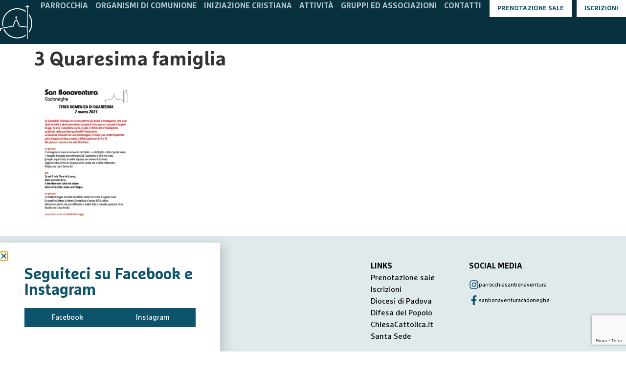

--- FILE ---
content_type: text/html; charset=UTF-8
request_url: https://sanbonaventura.it/2021/preghiera-in-famiglia-7-marzo/3-quaresima-famiglia-2/
body_size: 18952
content:
<!doctype html>
<html lang="it-IT">
<head>
	<meta charset="UTF-8">
	<meta name="viewport" content="width=device-width, initial-scale=1">
	<link rel="profile" href="https://gmpg.org/xfn/11">
	<meta name='robots' content='index, follow, max-image-preview:large, max-snippet:-1, max-video-preview:-1' />
	<style>img:is([sizes="auto" i], [sizes^="auto," i]) { contain-intrinsic-size: 3000px 1500px }</style>
	
	<!-- This site is optimized with the Yoast SEO plugin v26.7 - https://yoast.com/wordpress/plugins/seo/ -->
	<title>3 Quaresima famiglia - Parrocchia San Bonaventura</title>
	<link rel="canonical" href="https://sanbonaventura.it/2021/preghiera-in-famiglia-7-marzo/3-quaresima-famiglia-2/" />
	<meta property="og:locale" content="it_IT" />
	<meta property="og:type" content="article" />
	<meta property="og:title" content="3 Quaresima famiglia - Parrocchia San Bonaventura" />
	<meta property="og:url" content="https://sanbonaventura.it/2021/preghiera-in-famiglia-7-marzo/3-quaresima-famiglia-2/" />
	<meta property="og:site_name" content="Parrocchia San Bonaventura" />
	<meta property="article:publisher" content="https://www.facebook.com/sanbonaventura/" />
	<meta name="twitter:card" content="summary_large_image" />
	<script type="application/ld+json" class="yoast-schema-graph">{"@context":"https://schema.org","@graph":[{"@type":"WebPage","@id":"https://sanbonaventura.it/2021/preghiera-in-famiglia-7-marzo/3-quaresima-famiglia-2/","url":"https://sanbonaventura.it/2021/preghiera-in-famiglia-7-marzo/3-quaresima-famiglia-2/","name":"3 Quaresima famiglia - Parrocchia San Bonaventura","isPartOf":{"@id":"https://sanbonaventura.it/#website"},"primaryImageOfPage":{"@id":"https://sanbonaventura.it/2021/preghiera-in-famiglia-7-marzo/3-quaresima-famiglia-2/#primaryimage"},"image":{"@id":"https://sanbonaventura.it/2021/preghiera-in-famiglia-7-marzo/3-quaresima-famiglia-2/#primaryimage"},"thumbnailUrl":"https://sanbonaventura.it/wp-content/uploads/2021/03/3-Quaresima-famiglia-pdf.jpg","datePublished":"2021-03-07T16:22:33+00:00","breadcrumb":{"@id":"https://sanbonaventura.it/2021/preghiera-in-famiglia-7-marzo/3-quaresima-famiglia-2/#breadcrumb"},"inLanguage":"it-IT","potentialAction":[{"@type":"ReadAction","target":["https://sanbonaventura.it/2021/preghiera-in-famiglia-7-marzo/3-quaresima-famiglia-2/"]}]},{"@type":"ImageObject","inLanguage":"it-IT","@id":"https://sanbonaventura.it/2021/preghiera-in-famiglia-7-marzo/3-quaresima-famiglia-2/#primaryimage","url":"https://sanbonaventura.it/wp-content/uploads/2021/03/3-Quaresima-famiglia-pdf.jpg","contentUrl":"https://sanbonaventura.it/wp-content/uploads/2021/03/3-Quaresima-famiglia-pdf.jpg"},{"@type":"BreadcrumbList","@id":"https://sanbonaventura.it/2021/preghiera-in-famiglia-7-marzo/3-quaresima-famiglia-2/#breadcrumb","itemListElement":[{"@type":"ListItem","position":1,"name":"Home","item":"https://sanbonaventura.it/"},{"@type":"ListItem","position":2,"name":"Preghiera in famiglia 7 marzo","item":"https://sanbonaventura.it/2021/preghiera-in-famiglia-7-marzo/"},{"@type":"ListItem","position":3,"name":"3 Quaresima famiglia"}]},{"@type":"WebSite","@id":"https://sanbonaventura.it/#website","url":"https://sanbonaventura.it/","name":"Parrocchia San Bonaventura","description":"Cadoneghe - Diocesi di Padova","publisher":{"@id":"https://sanbonaventura.it/#organization"},"potentialAction":[{"@type":"SearchAction","target":{"@type":"EntryPoint","urlTemplate":"https://sanbonaventura.it/?s={search_term_string}"},"query-input":{"@type":"PropertyValueSpecification","valueRequired":true,"valueName":"search_term_string"}}],"inLanguage":"it-IT"},{"@type":"Organization","@id":"https://sanbonaventura.it/#organization","name":"Parrocchia San Bonaventura","url":"https://sanbonaventura.it/","logo":{"@type":"ImageObject","inLanguage":"it-IT","@id":"https://sanbonaventura.it/#/schema/logo/image/","url":"https://sanbonaventura.it/wp-content/uploads/2024/11/logodefRisorsa-5.png","contentUrl":"https://sanbonaventura.it/wp-content/uploads/2024/11/logodefRisorsa-5.png","width":494,"height":522,"caption":"Parrocchia San Bonaventura"},"image":{"@id":"https://sanbonaventura.it/#/schema/logo/image/"},"sameAs":["https://www.facebook.com/sanbonaventura/"]}]}</script>
	<!-- / Yoast SEO plugin. -->


<link rel='dns-prefetch' href='//stats.wp.com' />
<link rel="alternate" type="application/rss+xml" title="Parrocchia San Bonaventura &raquo; Feed" href="https://sanbonaventura.it/feed/" />
<link rel="alternate" type="application/rss+xml" title="Parrocchia San Bonaventura &raquo; Feed dei commenti" href="https://sanbonaventura.it/comments/feed/" />
<script>
window._wpemojiSettings = {"baseUrl":"https:\/\/s.w.org\/images\/core\/emoji\/16.0.1\/72x72\/","ext":".png","svgUrl":"https:\/\/s.w.org\/images\/core\/emoji\/16.0.1\/svg\/","svgExt":".svg","source":{"concatemoji":"https:\/\/sanbonaventura.it\/wp-includes\/js\/wp-emoji-release.min.js?ver=64e8f744816ae6f0e56bd79471ca9375"}};
/*! This file is auto-generated */
!function(s,n){var o,i,e;function c(e){try{var t={supportTests:e,timestamp:(new Date).valueOf()};sessionStorage.setItem(o,JSON.stringify(t))}catch(e){}}function p(e,t,n){e.clearRect(0,0,e.canvas.width,e.canvas.height),e.fillText(t,0,0);var t=new Uint32Array(e.getImageData(0,0,e.canvas.width,e.canvas.height).data),a=(e.clearRect(0,0,e.canvas.width,e.canvas.height),e.fillText(n,0,0),new Uint32Array(e.getImageData(0,0,e.canvas.width,e.canvas.height).data));return t.every(function(e,t){return e===a[t]})}function u(e,t){e.clearRect(0,0,e.canvas.width,e.canvas.height),e.fillText(t,0,0);for(var n=e.getImageData(16,16,1,1),a=0;a<n.data.length;a++)if(0!==n.data[a])return!1;return!0}function f(e,t,n,a){switch(t){case"flag":return n(e,"\ud83c\udff3\ufe0f\u200d\u26a7\ufe0f","\ud83c\udff3\ufe0f\u200b\u26a7\ufe0f")?!1:!n(e,"\ud83c\udde8\ud83c\uddf6","\ud83c\udde8\u200b\ud83c\uddf6")&&!n(e,"\ud83c\udff4\udb40\udc67\udb40\udc62\udb40\udc65\udb40\udc6e\udb40\udc67\udb40\udc7f","\ud83c\udff4\u200b\udb40\udc67\u200b\udb40\udc62\u200b\udb40\udc65\u200b\udb40\udc6e\u200b\udb40\udc67\u200b\udb40\udc7f");case"emoji":return!a(e,"\ud83e\udedf")}return!1}function g(e,t,n,a){var r="undefined"!=typeof WorkerGlobalScope&&self instanceof WorkerGlobalScope?new OffscreenCanvas(300,150):s.createElement("canvas"),o=r.getContext("2d",{willReadFrequently:!0}),i=(o.textBaseline="top",o.font="600 32px Arial",{});return e.forEach(function(e){i[e]=t(o,e,n,a)}),i}function t(e){var t=s.createElement("script");t.src=e,t.defer=!0,s.head.appendChild(t)}"undefined"!=typeof Promise&&(o="wpEmojiSettingsSupports",i=["flag","emoji"],n.supports={everything:!0,everythingExceptFlag:!0},e=new Promise(function(e){s.addEventListener("DOMContentLoaded",e,{once:!0})}),new Promise(function(t){var n=function(){try{var e=JSON.parse(sessionStorage.getItem(o));if("object"==typeof e&&"number"==typeof e.timestamp&&(new Date).valueOf()<e.timestamp+604800&&"object"==typeof e.supportTests)return e.supportTests}catch(e){}return null}();if(!n){if("undefined"!=typeof Worker&&"undefined"!=typeof OffscreenCanvas&&"undefined"!=typeof URL&&URL.createObjectURL&&"undefined"!=typeof Blob)try{var e="postMessage("+g.toString()+"("+[JSON.stringify(i),f.toString(),p.toString(),u.toString()].join(",")+"));",a=new Blob([e],{type:"text/javascript"}),r=new Worker(URL.createObjectURL(a),{name:"wpTestEmojiSupports"});return void(r.onmessage=function(e){c(n=e.data),r.terminate(),t(n)})}catch(e){}c(n=g(i,f,p,u))}t(n)}).then(function(e){for(var t in e)n.supports[t]=e[t],n.supports.everything=n.supports.everything&&n.supports[t],"flag"!==t&&(n.supports.everythingExceptFlag=n.supports.everythingExceptFlag&&n.supports[t]);n.supports.everythingExceptFlag=n.supports.everythingExceptFlag&&!n.supports.flag,n.DOMReady=!1,n.readyCallback=function(){n.DOMReady=!0}}).then(function(){return e}).then(function(){var e;n.supports.everything||(n.readyCallback(),(e=n.source||{}).concatemoji?t(e.concatemoji):e.wpemoji&&e.twemoji&&(t(e.twemoji),t(e.wpemoji)))}))}((window,document),window._wpemojiSettings);
</script>
<link rel='stylesheet' id='wpa-css-css' href='https://sanbonaventura.it/wp-content/plugins/wp-attachments/styles/0/wpa.css?ver=64e8f744816ae6f0e56bd79471ca9375' media='all' />
<style id='wp-emoji-styles-inline-css'>

	img.wp-smiley, img.emoji {
		display: inline !important;
		border: none !important;
		box-shadow: none !important;
		height: 1em !important;
		width: 1em !important;
		margin: 0 0.07em !important;
		vertical-align: -0.1em !important;
		background: none !important;
		padding: 0 !important;
	}
</style>
<link rel='stylesheet' id='wp-block-library-css' href='https://sanbonaventura.it/wp-includes/css/dist/block-library/style.min.css?ver=64e8f744816ae6f0e56bd79471ca9375' media='all' />
<link rel='stylesheet' id='mediaelement-css' href='https://sanbonaventura.it/wp-includes/js/mediaelement/mediaelementplayer-legacy.min.css?ver=4.2.17' media='all' />
<link rel='stylesheet' id='wp-mediaelement-css' href='https://sanbonaventura.it/wp-includes/js/mediaelement/wp-mediaelement.min.css?ver=64e8f744816ae6f0e56bd79471ca9375' media='all' />
<style id='jetpack-sharing-buttons-style-inline-css'>
.jetpack-sharing-buttons__services-list{display:flex;flex-direction:row;flex-wrap:wrap;gap:0;list-style-type:none;margin:5px;padding:0}.jetpack-sharing-buttons__services-list.has-small-icon-size{font-size:12px}.jetpack-sharing-buttons__services-list.has-normal-icon-size{font-size:16px}.jetpack-sharing-buttons__services-list.has-large-icon-size{font-size:24px}.jetpack-sharing-buttons__services-list.has-huge-icon-size{font-size:36px}@media print{.jetpack-sharing-buttons__services-list{display:none!important}}.editor-styles-wrapper .wp-block-jetpack-sharing-buttons{gap:0;padding-inline-start:0}ul.jetpack-sharing-buttons__services-list.has-background{padding:1.25em 2.375em}
</style>
<style id='global-styles-inline-css'>
:root{--wp--preset--aspect-ratio--square: 1;--wp--preset--aspect-ratio--4-3: 4/3;--wp--preset--aspect-ratio--3-4: 3/4;--wp--preset--aspect-ratio--3-2: 3/2;--wp--preset--aspect-ratio--2-3: 2/3;--wp--preset--aspect-ratio--16-9: 16/9;--wp--preset--aspect-ratio--9-16: 9/16;--wp--preset--color--black: #000000;--wp--preset--color--cyan-bluish-gray: #abb8c3;--wp--preset--color--white: #ffffff;--wp--preset--color--pale-pink: #f78da7;--wp--preset--color--vivid-red: #cf2e2e;--wp--preset--color--luminous-vivid-orange: #ff6900;--wp--preset--color--luminous-vivid-amber: #fcb900;--wp--preset--color--light-green-cyan: #7bdcb5;--wp--preset--color--vivid-green-cyan: #00d084;--wp--preset--color--pale-cyan-blue: #8ed1fc;--wp--preset--color--vivid-cyan-blue: #0693e3;--wp--preset--color--vivid-purple: #9b51e0;--wp--preset--gradient--vivid-cyan-blue-to-vivid-purple: linear-gradient(135deg,rgba(6,147,227,1) 0%,rgb(155,81,224) 100%);--wp--preset--gradient--light-green-cyan-to-vivid-green-cyan: linear-gradient(135deg,rgb(122,220,180) 0%,rgb(0,208,130) 100%);--wp--preset--gradient--luminous-vivid-amber-to-luminous-vivid-orange: linear-gradient(135deg,rgba(252,185,0,1) 0%,rgba(255,105,0,1) 100%);--wp--preset--gradient--luminous-vivid-orange-to-vivid-red: linear-gradient(135deg,rgba(255,105,0,1) 0%,rgb(207,46,46) 100%);--wp--preset--gradient--very-light-gray-to-cyan-bluish-gray: linear-gradient(135deg,rgb(238,238,238) 0%,rgb(169,184,195) 100%);--wp--preset--gradient--cool-to-warm-spectrum: linear-gradient(135deg,rgb(74,234,220) 0%,rgb(151,120,209) 20%,rgb(207,42,186) 40%,rgb(238,44,130) 60%,rgb(251,105,98) 80%,rgb(254,248,76) 100%);--wp--preset--gradient--blush-light-purple: linear-gradient(135deg,rgb(255,206,236) 0%,rgb(152,150,240) 100%);--wp--preset--gradient--blush-bordeaux: linear-gradient(135deg,rgb(254,205,165) 0%,rgb(254,45,45) 50%,rgb(107,0,62) 100%);--wp--preset--gradient--luminous-dusk: linear-gradient(135deg,rgb(255,203,112) 0%,rgb(199,81,192) 50%,rgb(65,88,208) 100%);--wp--preset--gradient--pale-ocean: linear-gradient(135deg,rgb(255,245,203) 0%,rgb(182,227,212) 50%,rgb(51,167,181) 100%);--wp--preset--gradient--electric-grass: linear-gradient(135deg,rgb(202,248,128) 0%,rgb(113,206,126) 100%);--wp--preset--gradient--midnight: linear-gradient(135deg,rgb(2,3,129) 0%,rgb(40,116,252) 100%);--wp--preset--font-size--small: 13px;--wp--preset--font-size--medium: 20px;--wp--preset--font-size--large: 36px;--wp--preset--font-size--x-large: 42px;--wp--preset--spacing--20: 0.44rem;--wp--preset--spacing--30: 0.67rem;--wp--preset--spacing--40: 1rem;--wp--preset--spacing--50: 1.5rem;--wp--preset--spacing--60: 2.25rem;--wp--preset--spacing--70: 3.38rem;--wp--preset--spacing--80: 5.06rem;--wp--preset--shadow--natural: 6px 6px 9px rgba(0, 0, 0, 0.2);--wp--preset--shadow--deep: 12px 12px 50px rgba(0, 0, 0, 0.4);--wp--preset--shadow--sharp: 6px 6px 0px rgba(0, 0, 0, 0.2);--wp--preset--shadow--outlined: 6px 6px 0px -3px rgba(255, 255, 255, 1), 6px 6px rgba(0, 0, 0, 1);--wp--preset--shadow--crisp: 6px 6px 0px rgba(0, 0, 0, 1);}:root { --wp--style--global--content-size: 800px;--wp--style--global--wide-size: 1200px; }:where(body) { margin: 0; }.wp-site-blocks > .alignleft { float: left; margin-right: 2em; }.wp-site-blocks > .alignright { float: right; margin-left: 2em; }.wp-site-blocks > .aligncenter { justify-content: center; margin-left: auto; margin-right: auto; }:where(.wp-site-blocks) > * { margin-block-start: 24px; margin-block-end: 0; }:where(.wp-site-blocks) > :first-child { margin-block-start: 0; }:where(.wp-site-blocks) > :last-child { margin-block-end: 0; }:root { --wp--style--block-gap: 24px; }:root :where(.is-layout-flow) > :first-child{margin-block-start: 0;}:root :where(.is-layout-flow) > :last-child{margin-block-end: 0;}:root :where(.is-layout-flow) > *{margin-block-start: 24px;margin-block-end: 0;}:root :where(.is-layout-constrained) > :first-child{margin-block-start: 0;}:root :where(.is-layout-constrained) > :last-child{margin-block-end: 0;}:root :where(.is-layout-constrained) > *{margin-block-start: 24px;margin-block-end: 0;}:root :where(.is-layout-flex){gap: 24px;}:root :where(.is-layout-grid){gap: 24px;}.is-layout-flow > .alignleft{float: left;margin-inline-start: 0;margin-inline-end: 2em;}.is-layout-flow > .alignright{float: right;margin-inline-start: 2em;margin-inline-end: 0;}.is-layout-flow > .aligncenter{margin-left: auto !important;margin-right: auto !important;}.is-layout-constrained > .alignleft{float: left;margin-inline-start: 0;margin-inline-end: 2em;}.is-layout-constrained > .alignright{float: right;margin-inline-start: 2em;margin-inline-end: 0;}.is-layout-constrained > .aligncenter{margin-left: auto !important;margin-right: auto !important;}.is-layout-constrained > :where(:not(.alignleft):not(.alignright):not(.alignfull)){max-width: var(--wp--style--global--content-size);margin-left: auto !important;margin-right: auto !important;}.is-layout-constrained > .alignwide{max-width: var(--wp--style--global--wide-size);}body .is-layout-flex{display: flex;}.is-layout-flex{flex-wrap: wrap;align-items: center;}.is-layout-flex > :is(*, div){margin: 0;}body .is-layout-grid{display: grid;}.is-layout-grid > :is(*, div){margin: 0;}body{padding-top: 0px;padding-right: 0px;padding-bottom: 0px;padding-left: 0px;}a:where(:not(.wp-element-button)){text-decoration: underline;}:root :where(.wp-element-button, .wp-block-button__link){background-color: #32373c;border-width: 0;color: #fff;font-family: inherit;font-size: inherit;line-height: inherit;padding: calc(0.667em + 2px) calc(1.333em + 2px);text-decoration: none;}.has-black-color{color: var(--wp--preset--color--black) !important;}.has-cyan-bluish-gray-color{color: var(--wp--preset--color--cyan-bluish-gray) !important;}.has-white-color{color: var(--wp--preset--color--white) !important;}.has-pale-pink-color{color: var(--wp--preset--color--pale-pink) !important;}.has-vivid-red-color{color: var(--wp--preset--color--vivid-red) !important;}.has-luminous-vivid-orange-color{color: var(--wp--preset--color--luminous-vivid-orange) !important;}.has-luminous-vivid-amber-color{color: var(--wp--preset--color--luminous-vivid-amber) !important;}.has-light-green-cyan-color{color: var(--wp--preset--color--light-green-cyan) !important;}.has-vivid-green-cyan-color{color: var(--wp--preset--color--vivid-green-cyan) !important;}.has-pale-cyan-blue-color{color: var(--wp--preset--color--pale-cyan-blue) !important;}.has-vivid-cyan-blue-color{color: var(--wp--preset--color--vivid-cyan-blue) !important;}.has-vivid-purple-color{color: var(--wp--preset--color--vivid-purple) !important;}.has-black-background-color{background-color: var(--wp--preset--color--black) !important;}.has-cyan-bluish-gray-background-color{background-color: var(--wp--preset--color--cyan-bluish-gray) !important;}.has-white-background-color{background-color: var(--wp--preset--color--white) !important;}.has-pale-pink-background-color{background-color: var(--wp--preset--color--pale-pink) !important;}.has-vivid-red-background-color{background-color: var(--wp--preset--color--vivid-red) !important;}.has-luminous-vivid-orange-background-color{background-color: var(--wp--preset--color--luminous-vivid-orange) !important;}.has-luminous-vivid-amber-background-color{background-color: var(--wp--preset--color--luminous-vivid-amber) !important;}.has-light-green-cyan-background-color{background-color: var(--wp--preset--color--light-green-cyan) !important;}.has-vivid-green-cyan-background-color{background-color: var(--wp--preset--color--vivid-green-cyan) !important;}.has-pale-cyan-blue-background-color{background-color: var(--wp--preset--color--pale-cyan-blue) !important;}.has-vivid-cyan-blue-background-color{background-color: var(--wp--preset--color--vivid-cyan-blue) !important;}.has-vivid-purple-background-color{background-color: var(--wp--preset--color--vivid-purple) !important;}.has-black-border-color{border-color: var(--wp--preset--color--black) !important;}.has-cyan-bluish-gray-border-color{border-color: var(--wp--preset--color--cyan-bluish-gray) !important;}.has-white-border-color{border-color: var(--wp--preset--color--white) !important;}.has-pale-pink-border-color{border-color: var(--wp--preset--color--pale-pink) !important;}.has-vivid-red-border-color{border-color: var(--wp--preset--color--vivid-red) !important;}.has-luminous-vivid-orange-border-color{border-color: var(--wp--preset--color--luminous-vivid-orange) !important;}.has-luminous-vivid-amber-border-color{border-color: var(--wp--preset--color--luminous-vivid-amber) !important;}.has-light-green-cyan-border-color{border-color: var(--wp--preset--color--light-green-cyan) !important;}.has-vivid-green-cyan-border-color{border-color: var(--wp--preset--color--vivid-green-cyan) !important;}.has-pale-cyan-blue-border-color{border-color: var(--wp--preset--color--pale-cyan-blue) !important;}.has-vivid-cyan-blue-border-color{border-color: var(--wp--preset--color--vivid-cyan-blue) !important;}.has-vivid-purple-border-color{border-color: var(--wp--preset--color--vivid-purple) !important;}.has-vivid-cyan-blue-to-vivid-purple-gradient-background{background: var(--wp--preset--gradient--vivid-cyan-blue-to-vivid-purple) !important;}.has-light-green-cyan-to-vivid-green-cyan-gradient-background{background: var(--wp--preset--gradient--light-green-cyan-to-vivid-green-cyan) !important;}.has-luminous-vivid-amber-to-luminous-vivid-orange-gradient-background{background: var(--wp--preset--gradient--luminous-vivid-amber-to-luminous-vivid-orange) !important;}.has-luminous-vivid-orange-to-vivid-red-gradient-background{background: var(--wp--preset--gradient--luminous-vivid-orange-to-vivid-red) !important;}.has-very-light-gray-to-cyan-bluish-gray-gradient-background{background: var(--wp--preset--gradient--very-light-gray-to-cyan-bluish-gray) !important;}.has-cool-to-warm-spectrum-gradient-background{background: var(--wp--preset--gradient--cool-to-warm-spectrum) !important;}.has-blush-light-purple-gradient-background{background: var(--wp--preset--gradient--blush-light-purple) !important;}.has-blush-bordeaux-gradient-background{background: var(--wp--preset--gradient--blush-bordeaux) !important;}.has-luminous-dusk-gradient-background{background: var(--wp--preset--gradient--luminous-dusk) !important;}.has-pale-ocean-gradient-background{background: var(--wp--preset--gradient--pale-ocean) !important;}.has-electric-grass-gradient-background{background: var(--wp--preset--gradient--electric-grass) !important;}.has-midnight-gradient-background{background: var(--wp--preset--gradient--midnight) !important;}.has-small-font-size{font-size: var(--wp--preset--font-size--small) !important;}.has-medium-font-size{font-size: var(--wp--preset--font-size--medium) !important;}.has-large-font-size{font-size: var(--wp--preset--font-size--large) !important;}.has-x-large-font-size{font-size: var(--wp--preset--font-size--x-large) !important;}
:root :where(.wp-block-pullquote){font-size: 1.5em;line-height: 1.6;}
</style>
<link rel='stylesheet' id='contact-form-7-css' href='https://sanbonaventura.it/wp-content/plugins/contact-form-7/includes/css/styles.css?ver=6.1.4' media='all' />
<link rel='stylesheet' id='hello-elementor-css' href='https://sanbonaventura.it/wp-content/themes/hello-elementor/assets/css/reset.css?ver=3.4.5' media='all' />
<link rel='stylesheet' id='hello-elementor-theme-style-css' href='https://sanbonaventura.it/wp-content/themes/hello-elementor/assets/css/theme.css?ver=3.4.5' media='all' />
<link rel='stylesheet' id='hello-elementor-header-footer-css' href='https://sanbonaventura.it/wp-content/themes/hello-elementor/assets/css/header-footer.css?ver=3.4.5' media='all' />
<link rel='stylesheet' id='elementor-frontend-css' href='https://sanbonaventura.it/wp-content/plugins/elementor/assets/css/frontend.min.css?ver=3.34.0-dev2' media='all' />
<link rel='stylesheet' id='elementor-post-14851-css' href='https://sanbonaventura.it/wp-content/uploads/elementor/css/post-14851.css?ver=1768967543' media='all' />
<link rel='stylesheet' id='e-animation-fadeIn-css' href='https://sanbonaventura.it/wp-content/plugins/elementor/assets/lib/animations/styles/fadeIn.min.css?ver=3.34.0-dev2' media='all' />
<link rel='stylesheet' id='widget-image-css' href='https://sanbonaventura.it/wp-content/plugins/elementor/assets/css/widget-image.min.css?ver=3.34.0-dev2' media='all' />
<link rel='stylesheet' id='e-animation-fadeInDown-css' href='https://sanbonaventura.it/wp-content/plugins/elementor/assets/lib/animations/styles/fadeInDown.min.css?ver=3.34.0-dev2' media='all' />
<link rel='stylesheet' id='widget-mega-menu-css' href='https://sanbonaventura.it/wp-content/plugins/elementor-pro/assets/css/widget-mega-menu.min.css?ver=3.34.0' media='all' />
<link rel='stylesheet' id='widget-divider-css' href='https://sanbonaventura.it/wp-content/plugins/elementor/assets/css/widget-divider.min.css?ver=3.34.0-dev2' media='all' />
<link rel='stylesheet' id='widget-spacer-css' href='https://sanbonaventura.it/wp-content/plugins/elementor/assets/css/widget-spacer.min.css?ver=3.34.0-dev2' media='all' />
<link rel='stylesheet' id='e-sticky-css' href='https://sanbonaventura.it/wp-content/plugins/elementor-pro/assets/css/modules/sticky.min.css?ver=3.34.0' media='all' />
<link rel='stylesheet' id='widget-nested-accordion-css' href='https://sanbonaventura.it/wp-content/plugins/elementor/assets/css/widget-nested-accordion.min.css?ver=3.34.0-dev2' media='all' />
<link rel='stylesheet' id='e-animation-slideInUp-css' href='https://sanbonaventura.it/wp-content/plugins/elementor/assets/lib/animations/styles/slideInUp.min.css?ver=3.34.0-dev2' media='all' />
<link rel='stylesheet' id='widget-off-canvas-css' href='https://sanbonaventura.it/wp-content/plugins/elementor-pro/assets/css/widget-off-canvas.min.css?ver=3.34.0' media='all' />
<link rel='stylesheet' id='widget-heading-css' href='https://sanbonaventura.it/wp-content/plugins/elementor/assets/css/widget-heading.min.css?ver=3.34.0-dev2' media='all' />
<link rel='stylesheet' id='e-popup-css' href='https://sanbonaventura.it/wp-content/plugins/elementor-pro/assets/css/conditionals/popup.min.css?ver=3.34.0' media='all' />
<link rel='stylesheet' id='elementor-post-14865-css' href='https://sanbonaventura.it/wp-content/uploads/elementor/css/post-14865.css?ver=1768967545' media='all' />
<link rel='stylesheet' id='elementor-post-14856-css' href='https://sanbonaventura.it/wp-content/uploads/elementor/css/post-14856.css?ver=1768967545' media='all' />
<link rel='stylesheet' id='elementor-post-15546-css' href='https://sanbonaventura.it/wp-content/uploads/elementor/css/post-15546.css?ver=1768967545' media='all' />
<link rel='stylesheet' id='recent-posts-widget-with-thumbnails-public-style-css' href='https://sanbonaventura.it/wp-content/plugins/recent-posts-widget-with-thumbnails/public.css?ver=7.1.1' media='all' />
<link rel='stylesheet' id='dashicons-css' href='https://sanbonaventura.it/wp-includes/css/dashicons.min.css?ver=64e8f744816ae6f0e56bd79471ca9375' media='all' />
<link rel='stylesheet' id='eael-general-css' href='https://sanbonaventura.it/wp-content/plugins/essential-addons-for-elementor-lite/assets/front-end/css/view/general.min.css?ver=6.5.7' media='all' />
<link rel='stylesheet' id='elementor-gf-local-rubik-css' href='https://sanbonaventura.it/wp-content/uploads/elementor/google-fonts/css/rubik.css?ver=1736277423' media='all' />
<script src="https://sanbonaventura.it/wp-includes/js/tinymce/tinymce.min.js?ver=49110-20250317" id="wp-tinymce-root-js"></script>
<script src="https://sanbonaventura.it/wp-includes/js/tinymce/plugins/compat3x/plugin.min.js?ver=49110-20250317" id="wp-tinymce-js"></script>
<script src="https://sanbonaventura.it/wp-includes/js/jquery/jquery.min.js?ver=3.7.1" id="jquery-core-js"></script>
<script src="https://sanbonaventura.it/wp-includes/js/jquery/jquery-migrate.min.js?ver=3.4.1" id="jquery-migrate-js"></script>
<link rel="https://api.w.org/" href="https://sanbonaventura.it/wp-json/" /><link rel="alternate" title="JSON" type="application/json" href="https://sanbonaventura.it/wp-json/wp/v2/media/10972" /><link rel="EditURI" type="application/rsd+xml" title="RSD" href="https://sanbonaventura.it/xmlrpc.php?rsd" />

<link rel='shortlink' href='https://sanbonaventura.it/?p=10972' />
<link rel="alternate" title="oEmbed (JSON)" type="application/json+oembed" href="https://sanbonaventura.it/wp-json/oembed/1.0/embed?url=https%3A%2F%2Fsanbonaventura.it%2F2021%2Fpreghiera-in-famiglia-7-marzo%2F3-quaresima-famiglia-2%2F" />
<link rel="alternate" title="oEmbed (XML)" type="text/xml+oembed" href="https://sanbonaventura.it/wp-json/oembed/1.0/embed?url=https%3A%2F%2Fsanbonaventura.it%2F2021%2Fpreghiera-in-famiglia-7-marzo%2F3-quaresima-famiglia-2%2F&#038;format=xml" />
<style id="essential-blocks-global-styles">
            :root {
                --eb-global-primary-color: #101828;
--eb-global-secondary-color: #475467;
--eb-global-tertiary-color: #98A2B3;
--eb-global-text-color: #475467;
--eb-global-heading-color: #1D2939;
--eb-global-link-color: #444CE7;
--eb-global-background-color: #F9FAFB;
--eb-global-button-text-color: #FFFFFF;
--eb-global-button-background-color: #101828;
--eb-gradient-primary-color: linear-gradient(90deg, hsla(259, 84%, 78%, 1) 0%, hsla(206, 67%, 75%, 1) 100%);
--eb-gradient-secondary-color: linear-gradient(90deg, hsla(18, 76%, 85%, 1) 0%, hsla(203, 69%, 84%, 1) 100%);
--eb-gradient-tertiary-color: linear-gradient(90deg, hsla(248, 21%, 15%, 1) 0%, hsla(250, 14%, 61%, 1) 100%);
--eb-gradient-background-color: linear-gradient(90deg, rgb(250, 250, 250) 0%, rgb(233, 233, 233) 49%, rgb(244, 243, 243) 100%);

                --eb-tablet-breakpoint: 1024px;
--eb-mobile-breakpoint: 767px;

            }
            
            
        </style>	<style>img#wpstats{display:none}</style>
		<meta name="generator" content="Elementor 3.34.0-dev2; features: e_font_icon_svg, additional_custom_breakpoints; settings: css_print_method-external, google_font-enabled, font_display-swap">
			<style>
				.e-con.e-parent:nth-of-type(n+4):not(.e-lazyloaded):not(.e-no-lazyload),
				.e-con.e-parent:nth-of-type(n+4):not(.e-lazyloaded):not(.e-no-lazyload) * {
					background-image: none !important;
				}
				@media screen and (max-height: 1024px) {
					.e-con.e-parent:nth-of-type(n+3):not(.e-lazyloaded):not(.e-no-lazyload),
					.e-con.e-parent:nth-of-type(n+3):not(.e-lazyloaded):not(.e-no-lazyload) * {
						background-image: none !important;
					}
				}
				@media screen and (max-height: 640px) {
					.e-con.e-parent:nth-of-type(n+2):not(.e-lazyloaded):not(.e-no-lazyload),
					.e-con.e-parent:nth-of-type(n+2):not(.e-lazyloaded):not(.e-no-lazyload) * {
						background-image: none !important;
					}
				}
			</style>
			<link rel="icon" href="https://sanbonaventura.it/wp-content/uploads/2024/11/cropped-logositopiccolo-32x32.png" sizes="32x32" />
<link rel="icon" href="https://sanbonaventura.it/wp-content/uploads/2024/11/cropped-logositopiccolo-192x192.png" sizes="192x192" />
<link rel="apple-touch-icon" href="https://sanbonaventura.it/wp-content/uploads/2024/11/cropped-logositopiccolo-180x180.png" />
<meta name="msapplication-TileImage" content="https://sanbonaventura.it/wp-content/uploads/2024/11/cropped-logositopiccolo-270x270.png" />
</head>
<body class="attachment wp-singular attachment-template-default single single-attachment postid-10972 attachmentid-10972 attachment-pdf wp-custom-logo wp-embed-responsive wp-theme-hello-elementor hello-elementor-default elementor-beta elementor-default elementor-kit-14851">


<a class="skip-link screen-reader-text" href="#content">Vai al contenuto</a>

		<header data-elementor-type="header" data-elementor-id="14865" class="elementor elementor-14865 elementor-location-header" data-elementor-post-type="elementor_library">
			<div data-particle_enable="false" data-particle-mobile-disabled="false" class="elementor-element elementor-element-3e83049c elementor-hidden-tablet elementor-hidden-mobile e-flex e-con-boxed e-con e-parent" data-id="3e83049c" data-element_type="container" data-settings="{&quot;background_background&quot;:&quot;classic&quot;,&quot;sticky&quot;:&quot;top&quot;,&quot;sticky_parent&quot;:&quot;yes&quot;,&quot;sticky_on&quot;:[&quot;desktop&quot;,&quot;tablet&quot;,&quot;mobile&quot;],&quot;sticky_offset&quot;:0,&quot;sticky_effects_offset&quot;:0,&quot;sticky_anchor_link_offset&quot;:0}">
					<div class="e-con-inner">
				<div class="elementor-element elementor-element-24cadc64 elementor-invisible elementor-widget elementor-widget-theme-site-logo elementor-widget-image" data-id="24cadc64" data-element_type="widget" data-settings="{&quot;_animation&quot;:&quot;fadeIn&quot;}" data-widget_type="theme-site-logo.default">
											<a href="https://sanbonaventura.it">
			<img width="494" height="522" src="https://sanbonaventura.it/wp-content/uploads/2024/11/logodefRisorsa-5.png" class="attachment-full size-full wp-image-15169" alt="" srcset="https://sanbonaventura.it/wp-content/uploads/2024/11/logodefRisorsa-5.png 494w, https://sanbonaventura.it/wp-content/uploads/2024/11/logodefRisorsa-5-284x300.png 284w" sizes="(max-width: 494px) 100vw, 494px" />				</a>
											</div>
		<div data-particle_enable="false" data-particle-mobile-disabled="false" class="elementor-element elementor-element-1efbc57 e-con-full e-flex e-con e-child" data-id="1efbc57" data-element_type="container">
				<div class="elementor-element elementor-element-42db75ee e-full_width e-n-menu-layout-horizontal e-n-menu-tablet elementor-invisible elementor-widget elementor-widget-n-menu" data-id="42db75ee" data-element_type="widget" data-settings="{&quot;menu_items&quot;:[{&quot;item_title&quot;:&quot;Prenotazione sale&quot;,&quot;_id&quot;:&quot;017fdf5&quot;,&quot;item_dropdown_content&quot;:&quot;&quot;,&quot;item_link&quot;:{&quot;url&quot;:&quot;https:\/\/sanbonaventura.it\/prenotazione-sale\/&quot;,&quot;is_external&quot;:&quot;&quot;,&quot;nofollow&quot;:&quot;&quot;,&quot;custom_attributes&quot;:&quot;&quot;},&quot;item_icon&quot;:{&quot;value&quot;:&quot;&quot;,&quot;library&quot;:&quot;&quot;},&quot;item_icon_active&quot;:null,&quot;element_id&quot;:&quot;&quot;},{&quot;item_title&quot;:&quot;Iscrizioni&quot;,&quot;_id&quot;:&quot;121d8c9&quot;,&quot;item_dropdown_content&quot;:&quot;&quot;,&quot;item_link&quot;:{&quot;url&quot;:&quot;https:\/\/sanbonaventura.it\/modulistica\/&quot;,&quot;is_external&quot;:&quot;&quot;,&quot;nofollow&quot;:&quot;&quot;,&quot;custom_attributes&quot;:&quot;&quot;},&quot;item_icon&quot;:{&quot;value&quot;:&quot;&quot;,&quot;library&quot;:&quot;&quot;},&quot;item_icon_active&quot;:null,&quot;element_id&quot;:&quot;&quot;}],&quot;open_on&quot;:&quot;click&quot;,&quot;open_animation&quot;:&quot;fadeIn&quot;,&quot;menu_item_title_distance_from_content&quot;:{&quot;unit&quot;:&quot;px&quot;,&quot;size&quot;:&quot;&quot;,&quot;sizes&quot;:[]},&quot;item_position_horizontal&quot;:&quot;end&quot;,&quot;_animation&quot;:&quot;fadeInDown&quot;,&quot;content_width&quot;:&quot;full_width&quot;,&quot;item_layout&quot;:&quot;horizontal&quot;,&quot;horizontal_scroll&quot;:&quot;disable&quot;,&quot;breakpoint_selector&quot;:&quot;tablet&quot;,&quot;menu_item_title_distance_from_content_tablet&quot;:{&quot;unit&quot;:&quot;px&quot;,&quot;size&quot;:&quot;&quot;,&quot;sizes&quot;:[]},&quot;menu_item_title_distance_from_content_mobile&quot;:{&quot;unit&quot;:&quot;px&quot;,&quot;size&quot;:&quot;&quot;,&quot;sizes&quot;:[]}}" data-widget_type="mega-menu.default">
							<nav class="e-n-menu" data-widget-number="112" aria-label="Menu">
					<button class="e-n-menu-toggle" id="menu-toggle-112" aria-haspopup="true" aria-expanded="false" aria-controls="menubar-112" aria-label="Menu di commutazione">
			<span class="e-n-menu-toggle-icon e-open">
				<svg class="e-font-icon-svg e-eicon-menu-bar" viewBox="0 0 1000 1000" xmlns="http://www.w3.org/2000/svg"><path d="M104 333H896C929 333 958 304 958 271S929 208 896 208H104C71 208 42 237 42 271S71 333 104 333ZM104 583H896C929 583 958 554 958 521S929 458 896 458H104C71 458 42 487 42 521S71 583 104 583ZM104 833H896C929 833 958 804 958 771S929 708 896 708H104C71 708 42 737 42 771S71 833 104 833Z"></path></svg>			</span>
			<span class="e-n-menu-toggle-icon e-close">
				<svg class="e-font-icon-svg e-eicon-close" viewBox="0 0 1000 1000" xmlns="http://www.w3.org/2000/svg"><path d="M742 167L500 408 258 167C246 154 233 150 217 150 196 150 179 158 167 167 154 179 150 196 150 212 150 229 154 242 171 254L408 500 167 742C138 771 138 800 167 829 196 858 225 858 254 829L496 587 738 829C750 842 767 846 783 846 800 846 817 842 829 829 842 817 846 804 846 783 846 767 842 750 829 737L588 500 833 258C863 229 863 200 833 171 804 137 775 137 742 167Z"></path></svg>			</span>
		</button>
					<div class="e-n-menu-wrapper" id="menubar-112" aria-labelledby="menu-toggle-112">
				<ul class="e-n-menu-heading">
								<li class="e-n-menu-item">
				<div id="e-n-menu-title-1121" class="e-n-menu-title">
					<a class="e-n-menu-title-container e-focus e-link" href="https://sanbonaventura.it/prenotazione-sale/">												<span class="e-n-menu-title-text">
							Prenotazione sale						</span>
					</a>									</div>
							</li>
					<li class="e-n-menu-item">
				<div id="e-n-menu-title-1122" class="e-n-menu-title">
					<a class="e-n-menu-title-container e-focus e-link" href="https://sanbonaventura.it/modulistica/">												<span class="e-n-menu-title-text">
							Iscrizioni						</span>
					</a>									</div>
							</li>
						</ul>
			</div>
		</nav>
						</div>
				<div class="elementor-element elementor-element-4d223b61 e-full_width e-n-menu-layout-horizontal e-n-menu-tablet elementor-invisible elementor-widget elementor-widget-n-menu" data-id="4d223b61" data-element_type="widget" data-settings="{&quot;menu_items&quot;:[{&quot;item_title&quot;:&quot;Parrocchia&quot;,&quot;_id&quot;:&quot;017fdf5&quot;,&quot;item_dropdown_content&quot;:&quot;yes&quot;,&quot;item_link&quot;:{&quot;url&quot;:&quot;&quot;,&quot;is_external&quot;:&quot;&quot;,&quot;nofollow&quot;:&quot;&quot;,&quot;custom_attributes&quot;:&quot;&quot;},&quot;item_icon&quot;:{&quot;value&quot;:&quot;&quot;,&quot;library&quot;:&quot;&quot;},&quot;item_icon_active&quot;:null,&quot;element_id&quot;:&quot;&quot;},{&quot;item_title&quot;:&quot;Organismi di comunione&quot;,&quot;_id&quot;:&quot;121d8c9&quot;,&quot;item_dropdown_content&quot;:&quot;yes&quot;,&quot;item_link&quot;:{&quot;url&quot;:&quot;&quot;,&quot;is_external&quot;:&quot;&quot;,&quot;nofollow&quot;:&quot;&quot;,&quot;custom_attributes&quot;:&quot;&quot;},&quot;item_icon&quot;:{&quot;value&quot;:&quot;&quot;,&quot;library&quot;:&quot;&quot;},&quot;item_icon_active&quot;:null,&quot;element_id&quot;:&quot;&quot;},{&quot;item_title&quot;:&quot;Iniziazione Cristiana&quot;,&quot;_id&quot;:&quot;da88b79&quot;,&quot;item_dropdown_content&quot;:&quot;yes&quot;,&quot;item_link&quot;:{&quot;url&quot;:&quot;&quot;,&quot;is_external&quot;:&quot;&quot;,&quot;nofollow&quot;:&quot;&quot;,&quot;custom_attributes&quot;:&quot;&quot;},&quot;item_icon&quot;:{&quot;value&quot;:&quot;&quot;,&quot;library&quot;:&quot;&quot;},&quot;item_icon_active&quot;:null,&quot;element_id&quot;:&quot;&quot;},{&quot;_id&quot;:&quot;ab34715&quot;,&quot;item_title&quot;:&quot;Attivit\u00e0&quot;,&quot;item_dropdown_content&quot;:&quot;yes&quot;,&quot;item_link&quot;:{&quot;url&quot;:&quot;&quot;,&quot;is_external&quot;:&quot;&quot;,&quot;nofollow&quot;:&quot;&quot;,&quot;custom_attributes&quot;:&quot;&quot;},&quot;item_icon&quot;:{&quot;value&quot;:&quot;&quot;,&quot;library&quot;:&quot;&quot;},&quot;item_icon_active&quot;:null,&quot;element_id&quot;:&quot;&quot;},{&quot;_id&quot;:&quot;4c184e6&quot;,&quot;item_title&quot;:&quot;Gruppi ed Associazioni&quot;,&quot;item_dropdown_content&quot;:&quot;yes&quot;,&quot;item_link&quot;:{&quot;url&quot;:&quot;&quot;,&quot;is_external&quot;:&quot;&quot;,&quot;nofollow&quot;:&quot;&quot;,&quot;custom_attributes&quot;:&quot;&quot;},&quot;item_icon&quot;:{&quot;value&quot;:&quot;&quot;,&quot;library&quot;:&quot;&quot;},&quot;item_icon_active&quot;:null,&quot;element_id&quot;:&quot;&quot;},{&quot;_id&quot;:&quot;e59da50&quot;,&quot;item_title&quot;:&quot;Contatti&quot;,&quot;item_link&quot;:{&quot;url&quot;:&quot;https:\/\/sanbonaventura.it\/contatti\/&quot;,&quot;is_external&quot;:&quot;&quot;,&quot;nofollow&quot;:&quot;&quot;,&quot;custom_attributes&quot;:&quot;&quot;},&quot;item_dropdown_content&quot;:&quot;no&quot;,&quot;item_icon&quot;:{&quot;value&quot;:&quot;&quot;,&quot;library&quot;:&quot;&quot;},&quot;item_icon_active&quot;:null,&quot;element_id&quot;:&quot;&quot;}],&quot;open_on&quot;:&quot;click&quot;,&quot;open_animation&quot;:&quot;fadeIn&quot;,&quot;menu_item_title_distance_from_content&quot;:{&quot;unit&quot;:&quot;px&quot;,&quot;size&quot;:33,&quot;sizes&quot;:[]},&quot;item_position_horizontal&quot;:&quot;end&quot;,&quot;_animation&quot;:&quot;fadeInDown&quot;,&quot;content_width&quot;:&quot;full_width&quot;,&quot;item_layout&quot;:&quot;horizontal&quot;,&quot;horizontal_scroll&quot;:&quot;disable&quot;,&quot;breakpoint_selector&quot;:&quot;tablet&quot;,&quot;menu_item_title_distance_from_content_tablet&quot;:{&quot;unit&quot;:&quot;px&quot;,&quot;size&quot;:&quot;&quot;,&quot;sizes&quot;:[]},&quot;menu_item_title_distance_from_content_mobile&quot;:{&quot;unit&quot;:&quot;px&quot;,&quot;size&quot;:&quot;&quot;,&quot;sizes&quot;:[]}}" data-widget_type="mega-menu.default">
							<nav class="e-n-menu" data-widget-number="129" aria-label="Menu">
					<button class="e-n-menu-toggle" id="menu-toggle-129" aria-haspopup="true" aria-expanded="false" aria-controls="menubar-129" aria-label="Menu di commutazione">
			<span class="e-n-menu-toggle-icon e-open">
				<svg class="e-font-icon-svg e-eicon-menu-bar" viewBox="0 0 1000 1000" xmlns="http://www.w3.org/2000/svg"><path d="M104 333H896C929 333 958 304 958 271S929 208 896 208H104C71 208 42 237 42 271S71 333 104 333ZM104 583H896C929 583 958 554 958 521S929 458 896 458H104C71 458 42 487 42 521S71 583 104 583ZM104 833H896C929 833 958 804 958 771S929 708 896 708H104C71 708 42 737 42 771S71 833 104 833Z"></path></svg>			</span>
			<span class="e-n-menu-toggle-icon e-close">
				<svg class="e-font-icon-svg e-eicon-close" viewBox="0 0 1000 1000" xmlns="http://www.w3.org/2000/svg"><path d="M742 167L500 408 258 167C246 154 233 150 217 150 196 150 179 158 167 167 154 179 150 196 150 212 150 229 154 242 171 254L408 500 167 742C138 771 138 800 167 829 196 858 225 858 254 829L496 587 738 829C750 842 767 846 783 846 800 846 817 842 829 829 842 817 846 804 846 783 846 767 842 750 829 737L588 500 833 258C863 229 863 200 833 171 804 137 775 137 742 167Z"></path></svg>			</span>
		</button>
					<div class="e-n-menu-wrapper" id="menubar-129" aria-labelledby="menu-toggle-129">
				<ul class="e-n-menu-heading">
								<li class="e-n-menu-item">
				<div id="e-n-menu-title-1291" class="e-n-menu-title e-click">
					<div class="e-n-menu-title-container">												<span class="e-n-menu-title-text">
							Parrocchia						</span>
					</div>											<button id="e-n-menu-dropdown-icon-1291" class="e-n-menu-dropdown-icon e-focus" data-tab-index="1" aria-haspopup="true" aria-expanded="false" aria-controls="e-n-menu-content-1291" >
							<span class="e-n-menu-dropdown-icon-opened">
																<span class="elementor-screen-only">Chiudi Parrocchia</span>
							</span>
							<span class="e-n-menu-dropdown-icon-closed">
																<span class="elementor-screen-only">Apri Parrocchia</span>
							</span>
						</button>
									</div>
									<div class="e-n-menu-content">
						<div data-particle_enable="false" data-particle-mobile-disabled="false" id="e-n-menu-content-1291" data-tab-index="1" aria-labelledby="e-n-menu-dropdown-icon-1291" class="elementor-element elementor-element-2b6612 e-flex e-con-boxed e-con e-child" data-id="2b6612" data-element_type="container" data-settings="{&quot;background_background&quot;:&quot;classic&quot;}">
					<div class="e-con-inner">
		<div data-particle_enable="false" data-particle-mobile-disabled="false" class="elementor-element elementor-element-1d07ff8a e-con-full e-flex e-con e-child" data-id="1d07ff8a" data-element_type="container">
		<div data-particle_enable="false" data-particle-mobile-disabled="false" class="elementor-element elementor-element-4a86b9d3 e-con-full e-flex e-con e-child" data-id="4a86b9d3" data-element_type="container">
				<div class="elementor-element elementor-element-11a9aadc elementor-widget elementor-widget-button" data-id="11a9aadc" data-element_type="widget" data-widget_type="button.default">
										<a class="elementor-button elementor-button-link elementor-size-sm" href="https://sanbonaventura.it/parrocchia/storia/">
						<span class="elementor-button-content-wrapper">
									<span class="elementor-button-text">Storia</span>
					</span>
					</a>
								</div>
				<div class="elementor-element elementor-element-71ea6608 elementor-widget elementor-widget-button" data-id="71ea6608" data-element_type="widget" data-widget_type="button.default">
										<a class="elementor-button elementor-button-link elementor-size-sm" href="https://sanbonaventura.it/parrocchia/timeline/">
						<span class="elementor-button-content-wrapper">
									<span class="elementor-button-text">Timeline</span>
					</span>
					</a>
								</div>
				<div class="elementor-element elementor-element-7c70fe6 elementor-widget elementor-widget-button" data-id="7c70fe6" data-element_type="widget" data-widget_type="button.default">
										<a class="elementor-button elementor-button-link elementor-size-sm" href="https://sanbonaventura.it/momenti-di-famiglia/">
						<span class="elementor-button-content-wrapper">
									<span class="elementor-button-text">Momenti di famiglia</span>
					</span>
					</a>
								</div>
				<div class="elementor-element elementor-element-180971e9 elementor-widget elementor-widget-button" data-id="180971e9" data-element_type="widget" data-widget_type="button.default">
										<a class="elementor-button elementor-button-link elementor-size-sm" href="https://sanbonaventura.it/category/settegiorni/">
						<span class="elementor-button-content-wrapper">
									<span class="elementor-button-text">Archivio 7Giorni</span>
					</span>
					</a>
								</div>
				<div class="elementor-element elementor-element-3418255a elementor-widget elementor-widget-button" data-id="3418255a" data-element_type="widget" data-widget_type="button.default">
										<a class="elementor-button elementor-button-link elementor-size-sm" href="https://sanbonaventura.it/parrocchia/bilanci-parrocchiali/">
						<span class="elementor-button-content-wrapper">
									<span class="elementor-button-text">Bilanci parrocchiali</span>
					</span>
					</a>
								</div>
				<div class="elementor-element elementor-element-29cf8363 elementor-widget elementor-widget-button" data-id="29cf8363" data-element_type="widget" data-widget_type="button.default">
										<a class="elementor-button elementor-button-link elementor-size-sm" href="https://sanbonaventura.it/parrocchia/50-anninsieme/">
						<span class="elementor-button-content-wrapper">
									<span class="elementor-button-text">50anni INSIEME</span>
					</span>
					</a>
								</div>
				<div class="elementor-element elementor-element-7c458c9c elementor-widget elementor-widget-button" data-id="7c458c9c" data-element_type="widget" data-widget_type="button.default">
										<a class="elementor-button elementor-button-link elementor-size-sm" href="https://sanbonaventura.it/parrocchia/trifoglio/">
						<span class="elementor-button-content-wrapper">
									<span class="elementor-button-text">Trifoglio</span>
					</span>
					</a>
								</div>
				<div class="elementor-element elementor-element-4573d488 elementor-widget elementor-widget-button" data-id="4573d488" data-element_type="widget" data-widget_type="button.default">
										<a class="elementor-button elementor-button-link elementor-size-sm" href="https://sanbonaventura.it/parrocchia/composizioni-floreali/">
						<span class="elementor-button-content-wrapper">
									<span class="elementor-button-text">Composizioni floreali</span>
					</span>
					</a>
								</div>
				<div class="elementor-element elementor-element-1c938ca elementor-widget elementor-widget-button" data-id="1c938ca" data-element_type="widget" data-widget_type="button.default">
										<a class="elementor-button elementor-button-link elementor-size-sm" href="https://sanbonaventura.it/tempi-liturgici-e-opere-darte/">
						<span class="elementor-button-content-wrapper">
									<span class="elementor-button-text">Tempi liturgici e opere d'arte</span>
					</span>
					</a>
								</div>
				<div class="elementor-element elementor-element-17f1b285 elementor-widget-divider--view-line elementor-widget elementor-widget-divider" data-id="17f1b285" data-element_type="widget" data-widget_type="divider.default">
							<div class="elementor-divider">
			<span class="elementor-divider-separator">
						</span>
		</div>
						</div>
				</div>
		<div data-particle_enable="false" data-particle-mobile-disabled="false" class="elementor-element elementor-element-2cda057b e-con-full e-flex e-con e-child" data-id="2cda057b" data-element_type="container">
				<div class="elementor-element elementor-element-4cdee4b3 elementor-widget elementor-widget-image" data-id="4cdee4b3" data-element_type="widget" data-widget_type="image.default">
															<img width="2016" height="1512" src="https://sanbonaventura.it/wp-content/uploads/2024/11/IMG_5382-rid.jpg" class="attachment-full size-full wp-image-13841" alt="" srcset="https://sanbonaventura.it/wp-content/uploads/2024/11/IMG_5382-rid.jpg 2016w, https://sanbonaventura.it/wp-content/uploads/2024/11/IMG_5382-rid-300x225.jpg 300w, https://sanbonaventura.it/wp-content/uploads/2024/11/IMG_5382-rid-1024x768.jpg 1024w, https://sanbonaventura.it/wp-content/uploads/2024/11/IMG_5382-rid-768x576.jpg 768w, https://sanbonaventura.it/wp-content/uploads/2024/11/IMG_5382-rid-1536x1152.jpg 1536w, https://sanbonaventura.it/wp-content/uploads/2024/11/IMG_5382-rid-600x450.jpg 600w" sizes="(max-width: 2016px) 100vw, 2016px" />															</div>
				</div>
				</div>
					</div>
				</div>
							</div>
							</li>
					<li class="e-n-menu-item">
				<div id="e-n-menu-title-1292" class="e-n-menu-title e-click">
					<div class="e-n-menu-title-container">												<span class="e-n-menu-title-text">
							Organismi di comunione						</span>
					</div>											<button id="e-n-menu-dropdown-icon-1292" class="e-n-menu-dropdown-icon e-focus" data-tab-index="2" aria-haspopup="true" aria-expanded="false" aria-controls="e-n-menu-content-1292" >
							<span class="e-n-menu-dropdown-icon-opened">
																<span class="elementor-screen-only">Chiudi Organismi di comunione</span>
							</span>
							<span class="e-n-menu-dropdown-icon-closed">
																<span class="elementor-screen-only">Apri Organismi di comunione</span>
							</span>
						</button>
									</div>
									<div class="e-n-menu-content">
						<div data-particle_enable="false" data-particle-mobile-disabled="false" id="e-n-menu-content-1292" data-tab-index="2" aria-labelledby="e-n-menu-dropdown-icon-1292" class="elementor-element elementor-element-7e08b627 e-flex e-con-boxed e-con e-child" data-id="7e08b627" data-element_type="container" data-settings="{&quot;background_background&quot;:&quot;classic&quot;}">
					<div class="e-con-inner">
		<div data-particle_enable="false" data-particle-mobile-disabled="false" class="elementor-element elementor-element-1d970578 e-con-full e-flex e-con e-child" data-id="1d970578" data-element_type="container">
		<div data-particle_enable="false" data-particle-mobile-disabled="false" class="elementor-element elementor-element-1e14b72 e-con-full e-flex e-con e-child" data-id="1e14b72" data-element_type="container">
				<div class="elementor-element elementor-element-6acd6594 elementor-widget elementor-widget-button" data-id="6acd6594" data-element_type="widget" data-widget_type="button.default">
										<a class="elementor-button elementor-size-sm" role="button">
						<span class="elementor-button-content-wrapper">
									<span class="elementor-button-text">Parrocchiali</span>
					</span>
					</a>
								</div>
				<div class="elementor-element elementor-element-5e3633c elementor-widget elementor-widget-button" data-id="5e3633c" data-element_type="widget" data-widget_type="button.default">
										<a class="elementor-button elementor-button-link elementor-size-sm" href="https://sanbonaventura.it/organismi-di-comunione/consiglio-pastorale-parrocchiale/">
						<span class="elementor-button-content-wrapper">
									<span class="elementor-button-text">Consiglio Pastorale Parrocchiale</span>
					</span>
					</a>
								</div>
				<div class="elementor-element elementor-element-5a5dd72 elementor-widget elementor-widget-button" data-id="5a5dd72" data-element_type="widget" data-widget_type="button.default">
										<a class="elementor-button elementor-button-link elementor-size-sm" href="https://sanbonaventura.it/organismi-di-comunione/consiglio-gestione-economica/">
						<span class="elementor-button-content-wrapper">
									<span class="elementor-button-text">Consiglio gestione economica</span>
					</span>
					</a>
								</div>
				<div class="elementor-element elementor-element-48cad93c elementor-widget elementor-widget-spacer" data-id="48cad93c" data-element_type="widget" data-widget_type="spacer.default">
							<div class="elementor-spacer">
			<div class="elementor-spacer-inner"></div>
		</div>
						</div>
				<div class="elementor-element elementor-element-707a1370 elementor-widget elementor-widget-button" data-id="707a1370" data-element_type="widget" data-widget_type="button.default">
										<a class="elementor-button elementor-button-link elementor-size-sm" href="https://sanbonaventura.it/organismi-di-comunione/vicariali/">
						<span class="elementor-button-content-wrapper">
									<span class="elementor-button-text">Vicariali</span>
					</span>
					</a>
								</div>
				<div class="elementor-element elementor-element-1d6f4e72 elementor-widget elementor-widget-button" data-id="1d6f4e72" data-element_type="widget" data-widget_type="button.default">
										<a class="elementor-button elementor-button-link elementor-size-sm" href="https://sanbonaventura.it/organismi-di-comunione/diocesani/">
						<span class="elementor-button-content-wrapper">
									<span class="elementor-button-text">Diocesani</span>
					</span>
					</a>
								</div>
				<div class="elementor-element elementor-element-61366426 elementor-widget-divider--view-line elementor-widget elementor-widget-divider" data-id="61366426" data-element_type="widget" data-widget_type="divider.default">
							<div class="elementor-divider">
			<span class="elementor-divider-separator">
						</span>
		</div>
						</div>
				</div>
		<div data-particle_enable="false" data-particle-mobile-disabled="false" class="elementor-element elementor-element-17a8f621 e-con-full e-flex e-con e-child" data-id="17a8f621" data-element_type="container">
				<div class="elementor-element elementor-element-79e604f2 elementor-widget elementor-widget-image" data-id="79e604f2" data-element_type="widget" data-widget_type="image.default">
															<img width="1600" height="1200" src="https://sanbonaventura.it/wp-content/uploads/2024/11/3.jpg" class="attachment-full size-full wp-image-13842" alt="" srcset="https://sanbonaventura.it/wp-content/uploads/2024/11/3.jpg 1600w, https://sanbonaventura.it/wp-content/uploads/2024/11/3-300x225.jpg 300w, https://sanbonaventura.it/wp-content/uploads/2024/11/3-1024x768.jpg 1024w, https://sanbonaventura.it/wp-content/uploads/2024/11/3-768x576.jpg 768w, https://sanbonaventura.it/wp-content/uploads/2024/11/3-1536x1152.jpg 1536w, https://sanbonaventura.it/wp-content/uploads/2024/11/3-600x450.jpg 600w" sizes="(max-width: 1600px) 100vw, 1600px" />															</div>
				</div>
				</div>
					</div>
				</div>
							</div>
							</li>
					<li class="e-n-menu-item">
				<div id="e-n-menu-title-1293" class="e-n-menu-title e-click">
					<div class="e-n-menu-title-container">												<span class="e-n-menu-title-text">
							Iniziazione Cristiana						</span>
					</div>											<button id="e-n-menu-dropdown-icon-1293" class="e-n-menu-dropdown-icon e-focus" data-tab-index="3" aria-haspopup="true" aria-expanded="false" aria-controls="e-n-menu-content-1293" >
							<span class="e-n-menu-dropdown-icon-opened">
																<span class="elementor-screen-only">Chiudi Iniziazione Cristiana</span>
							</span>
							<span class="e-n-menu-dropdown-icon-closed">
																<span class="elementor-screen-only">Apri Iniziazione Cristiana</span>
							</span>
						</button>
									</div>
									<div class="e-n-menu-content">
						<div data-particle_enable="false" data-particle-mobile-disabled="false" id="e-n-menu-content-1293" data-tab-index="3" aria-labelledby="e-n-menu-dropdown-icon-1293" class="elementor-element elementor-element-28696062 e-flex e-con-boxed e-con e-child" data-id="28696062" data-element_type="container" data-settings="{&quot;background_background&quot;:&quot;classic&quot;}">
					<div class="e-con-inner">
		<div data-particle_enable="false" data-particle-mobile-disabled="false" class="elementor-element elementor-element-eda7a85 e-con-full e-flex e-con e-child" data-id="eda7a85" data-element_type="container">
		<div data-particle_enable="false" data-particle-mobile-disabled="false" class="elementor-element elementor-element-63a9a6e2 e-con-full e-flex e-con e-child" data-id="63a9a6e2" data-element_type="container">
				<div class="elementor-element elementor-element-37edb9b3 elementor-widget elementor-widget-button" data-id="37edb9b3" data-element_type="widget" data-widget_type="button.default">
										<a class="elementor-button elementor-button-link elementor-size-sm" href="https://sanbonaventura.it/iniziazione-cristiana/cose/">
						<span class="elementor-button-content-wrapper">
									<span class="elementor-button-text">Cos'è</span>
					</span>
					</a>
								</div>
				<div class="elementor-element elementor-element-67af86a7 elementor-widget elementor-widget-button" data-id="67af86a7" data-element_type="widget" data-widget_type="button.default">
										<a class="elementor-button elementor-button-link elementor-size-sm" href="https://sanbonaventura.it/iniziazione-cristiana/i-gruppi/">
						<span class="elementor-button-content-wrapper">
									<span class="elementor-button-text">I gruppi 2025/26</span>
					</span>
					</a>
								</div>
				<div class="elementor-element elementor-element-77ca1951 elementor-widget-divider--view-line elementor-widget elementor-widget-divider" data-id="77ca1951" data-element_type="widget" data-widget_type="divider.default">
							<div class="elementor-divider">
			<span class="elementor-divider-separator">
						</span>
		</div>
						</div>
				</div>
		<div data-particle_enable="false" data-particle-mobile-disabled="false" class="elementor-element elementor-element-3c4e4ed1 e-con-full e-flex e-con e-child" data-id="3c4e4ed1" data-element_type="container">
				<div class="elementor-element elementor-element-283468ca elementor-widget elementor-widget-image" data-id="283468ca" data-element_type="widget" data-widget_type="image.default">
															<img width="962" height="971" src="https://sanbonaventura.it/wp-content/uploads/2024/11/57ae0697-109f-4a74-91ab-721280165276-10.jpg" class="attachment-full size-full wp-image-14866" alt="" srcset="https://sanbonaventura.it/wp-content/uploads/2024/11/57ae0697-109f-4a74-91ab-721280165276-10.jpg 962w, https://sanbonaventura.it/wp-content/uploads/2024/11/57ae0697-109f-4a74-91ab-721280165276-10-297x300.jpg 297w, https://sanbonaventura.it/wp-content/uploads/2024/11/57ae0697-109f-4a74-91ab-721280165276-10-150x150.jpg 150w, https://sanbonaventura.it/wp-content/uploads/2024/11/57ae0697-109f-4a74-91ab-721280165276-10-768x775.jpg 768w, https://sanbonaventura.it/wp-content/uploads/2024/11/57ae0697-109f-4a74-91ab-721280165276-10-600x606.jpg 600w, https://sanbonaventura.it/wp-content/uploads/2024/11/57ae0697-109f-4a74-91ab-721280165276-10-100x100.jpg 100w" sizes="(max-width: 962px) 100vw, 962px" />															</div>
				</div>
				</div>
					</div>
				</div>
							</div>
							</li>
					<li class="e-n-menu-item">
				<div id="e-n-menu-title-1294" class="e-n-menu-title e-click">
					<div class="e-n-menu-title-container">												<span class="e-n-menu-title-text">
							Attività						</span>
					</div>											<button id="e-n-menu-dropdown-icon-1294" class="e-n-menu-dropdown-icon e-focus" data-tab-index="4" aria-haspopup="true" aria-expanded="false" aria-controls="e-n-menu-content-1294" >
							<span class="e-n-menu-dropdown-icon-opened">
																<span class="elementor-screen-only">Chiudi Attività</span>
							</span>
							<span class="e-n-menu-dropdown-icon-closed">
																<span class="elementor-screen-only">Apri Attività</span>
							</span>
						</button>
									</div>
									<div class="e-n-menu-content">
						<div data-particle_enable="false" data-particle-mobile-disabled="false" id="e-n-menu-content-1294" data-tab-index="4" aria-labelledby="e-n-menu-dropdown-icon-1294" class="elementor-element elementor-element-51f64207 e-flex e-con-boxed e-con e-child" data-id="51f64207" data-element_type="container" data-settings="{&quot;background_background&quot;:&quot;classic&quot;}">
					<div class="e-con-inner">
		<div data-particle_enable="false" data-particle-mobile-disabled="false" class="elementor-element elementor-element-59beed9f e-con-full e-flex e-con e-child" data-id="59beed9f" data-element_type="container">
		<div data-particle_enable="false" data-particle-mobile-disabled="false" class="elementor-element elementor-element-321b0f4e e-con-full e-flex e-con e-child" data-id="321b0f4e" data-element_type="container">
				<div class="elementor-element elementor-element-e1efcee elementor-widget elementor-widget-button" data-id="e1efcee" data-element_type="widget" data-widget_type="button.default">
										<a class="elementor-button elementor-button-link elementor-size-sm" href="https://sanbonaventura.it/attivita/i-cori/">
						<span class="elementor-button-content-wrapper">
									<span class="elementor-button-text">I cori</span>
					</span>
					</a>
								</div>
				<div class="elementor-element elementor-element-3a854602 elementor-widget elementor-widget-button" data-id="3a854602" data-element_type="widget" data-widget_type="button.default">
										<a class="elementor-button elementor-button-link elementor-size-sm" href="https://sanbonaventura.it/attivita/sagra/">
						<span class="elementor-button-content-wrapper">
									<span class="elementor-button-text">Sagra</span>
					</span>
					</a>
								</div>
				<div class="elementor-element elementor-element-355b7559 elementor-widget elementor-widget-button" data-id="355b7559" data-element_type="widget" data-widget_type="button.default">
										<a class="elementor-button elementor-button-link elementor-size-sm" href="https://sanbonaventura.it/attivita/missione-giovani-2015/">
						<span class="elementor-button-content-wrapper">
									<span class="elementor-button-text">Missione Giovani 2015</span>
					</span>
					</a>
								</div>
				<div class="elementor-element elementor-element-50b8b0fa elementor-widget-divider--view-line elementor-widget elementor-widget-divider" data-id="50b8b0fa" data-element_type="widget" data-widget_type="divider.default">
							<div class="elementor-divider">
			<span class="elementor-divider-separator">
						</span>
		</div>
						</div>
				</div>
		<div data-particle_enable="false" data-particle-mobile-disabled="false" class="elementor-element elementor-element-71619ddd e-con-full e-flex e-con e-child" data-id="71619ddd" data-element_type="container">
				<div class="elementor-element elementor-element-2f45ea94 elementor-widget elementor-widget-image" data-id="2f45ea94" data-element_type="widget" data-widget_type="image.default">
															<img width="1024" height="684" src="https://sanbonaventura.it/wp-content/uploads/2024/11/460301655_3885867058352913_8732571196592459104_n.jpg" class="attachment-full size-full wp-image-13844" alt="" srcset="https://sanbonaventura.it/wp-content/uploads/2024/11/460301655_3885867058352913_8732571196592459104_n.jpg 1024w, https://sanbonaventura.it/wp-content/uploads/2024/11/460301655_3885867058352913_8732571196592459104_n-300x200.jpg 300w, https://sanbonaventura.it/wp-content/uploads/2024/11/460301655_3885867058352913_8732571196592459104_n-768x513.jpg 768w, https://sanbonaventura.it/wp-content/uploads/2024/11/460301655_3885867058352913_8732571196592459104_n-600x401.jpg 600w, https://sanbonaventura.it/wp-content/uploads/2024/11/460301655_3885867058352913_8732571196592459104_n-272x182.jpg 272w" sizes="(max-width: 1024px) 100vw, 1024px" />															</div>
				</div>
				</div>
					</div>
				</div>
							</div>
							</li>
					<li class="e-n-menu-item">
				<div id="e-n-menu-title-1295" class="e-n-menu-title e-click">
					<div class="e-n-menu-title-container">												<span class="e-n-menu-title-text">
							Gruppi ed Associazioni						</span>
					</div>											<button id="e-n-menu-dropdown-icon-1295" class="e-n-menu-dropdown-icon e-focus" data-tab-index="5" aria-haspopup="true" aria-expanded="false" aria-controls="e-n-menu-content-1295" >
							<span class="e-n-menu-dropdown-icon-opened">
																<span class="elementor-screen-only">Chiudi Gruppi ed Associazioni</span>
							</span>
							<span class="e-n-menu-dropdown-icon-closed">
																<span class="elementor-screen-only">Apri Gruppi ed Associazioni</span>
							</span>
						</button>
									</div>
									<div class="e-n-menu-content">
						<div data-particle_enable="false" data-particle-mobile-disabled="false" id="e-n-menu-content-1295" data-tab-index="5" aria-labelledby="e-n-menu-dropdown-icon-1295" class="elementor-element elementor-element-2426bec9 e-flex e-con-boxed e-con e-child" data-id="2426bec9" data-element_type="container" data-settings="{&quot;background_background&quot;:&quot;classic&quot;}">
					<div class="e-con-inner">
		<div data-particle_enable="false" data-particle-mobile-disabled="false" class="elementor-element elementor-element-551a8f02 e-con-full e-flex e-con e-child" data-id="551a8f02" data-element_type="container">
		<div data-particle_enable="false" data-particle-mobile-disabled="false" class="elementor-element elementor-element-3eb37558 e-con-full e-flex e-con e-child" data-id="3eb37558" data-element_type="container">
				<div class="elementor-element elementor-element-1eb77b22 elementor-widget elementor-widget-button" data-id="1eb77b22" data-element_type="widget" data-widget_type="button.default">
										<a class="elementor-button elementor-button-link elementor-size-sm" href="https://sanbonaventura.it/gruppi-ed-associazioni/circolo-noi/">
						<span class="elementor-button-content-wrapper">
									<span class="elementor-button-text">Circolo NOI</span>
					</span>
					</a>
								</div>
				<div class="elementor-element elementor-element-4038c021 elementor-widget elementor-widget-button" data-id="4038c021" data-element_type="widget" data-widget_type="button.default">
										<a class="elementor-button elementor-button-link elementor-size-sm" href="https://sanbonaventura.it/gruppi-ed-associazioni/scout/">
						<span class="elementor-button-content-wrapper">
									<span class="elementor-button-text">Scout Cadoneghe 1</span>
					</span>
					</a>
								</div>
				<div class="elementor-element elementor-element-7c715879 elementor-widget elementor-widget-button" data-id="7c715879" data-element_type="widget" data-widget_type="button.default">
										<a class="elementor-button elementor-button-link elementor-size-sm" href="https://docs.google.com/forms/d/e/1FAIpQLSefSIQcAIyerUcMFLUDsHZJQlaOtt9diS0SMoA6czgFu7K1Ew/viewform" target="_blank">
						<span class="elementor-button-content-wrapper">
									<span class="elementor-button-text">— Modulo d'iscrizione</span>
					</span>
					</a>
								</div>
				<div class="elementor-element elementor-element-6b9d9aa5 elementor-widget elementor-widget-button" data-id="6b9d9aa5" data-element_type="widget" data-widget_type="button.default">
										<a class="elementor-button elementor-button-link elementor-size-sm" href="https://sanbonaventura.it/gruppi-ed-associazioni/ministranti/">
						<span class="elementor-button-content-wrapper">
									<span class="elementor-button-text">Ministranti</span>
					</span>
					</a>
								</div>
				<div class="elementor-element elementor-element-3a92bbf4 elementor-widget elementor-widget-button" data-id="3a92bbf4" data-element_type="widget" data-widget_type="button.default">
										<a class="elementor-button elementor-button-link elementor-size-sm" href="https://sanbonaventura.it/gruppi-ed-associazioni/la-forza-degli-anni/">
						<span class="elementor-button-content-wrapper">
									<span class="elementor-button-text">La Forza degli Anni</span>
					</span>
					</a>
								</div>
				<div class="elementor-element elementor-element-e3f0287 elementor-widget elementor-widget-button" data-id="e3f0287" data-element_type="widget" data-widget_type="button.default">
										<a class="elementor-button elementor-button-link elementor-size-sm" href="https://sanbonaventura.it/gruppi-ed-associazioni/presepe/">
						<span class="elementor-button-content-wrapper">
									<span class="elementor-button-text">Gruppo Presepio</span>
					</span>
					</a>
								</div>
				<div class="elementor-element elementor-element-6530207b elementor-widget elementor-widget-button" data-id="6530207b" data-element_type="widget" data-widget_type="button.default">
										<a class="elementor-button elementor-button-link elementor-size-sm" href="https://sanbonaventura.it/gruppi-ed-associazioni/fraternita-missionaria/">
						<span class="elementor-button-content-wrapper">
									<span class="elementor-button-text">Fraternità Missionaria</span>
					</span>
					</a>
								</div>
				<div class="elementor-element elementor-element-3d83b8fd elementor-widget elementor-widget-button" data-id="3d83b8fd" data-element_type="widget" data-widget_type="button.default">
										<a class="elementor-button elementor-button-link elementor-size-sm" href="https://sanbonaventura.it/vicariato/caritas/">
						<span class="elementor-button-content-wrapper">
									<span class="elementor-button-text">Caritas</span>
					</span>
					</a>
								</div>
				<div class="elementor-element elementor-element-4715781e elementor-widget-divider--view-line elementor-widget elementor-widget-divider" data-id="4715781e" data-element_type="widget" data-widget_type="divider.default">
							<div class="elementor-divider">
			<span class="elementor-divider-separator">
						</span>
		</div>
						</div>
				</div>
		<div data-particle_enable="false" data-particle-mobile-disabled="false" class="elementor-element elementor-element-5f12647b e-con-full e-flex e-con e-child" data-id="5f12647b" data-element_type="container">
				<div class="elementor-element elementor-element-5fcff559 elementor-widget elementor-widget-image" data-id="5fcff559" data-element_type="widget" data-widget_type="image.default">
															<img width="449" height="333" src="https://sanbonaventura.it/wp-content/uploads/2024/11/fazzolettoni.webp" class="attachment-full size-full wp-image-13845" alt="" srcset="https://sanbonaventura.it/wp-content/uploads/2024/11/fazzolettoni.webp 449w, https://sanbonaventura.it/wp-content/uploads/2024/11/fazzolettoni-300x222.webp 300w" sizes="(max-width: 449px) 100vw, 449px" />															</div>
				</div>
				</div>
					</div>
				</div>
							</div>
							</li>
					<li class="e-n-menu-item">
				<div id="e-n-menu-title-1296" class="e-n-menu-title">
					<a class="e-n-menu-title-container e-focus e-link" href="https://sanbonaventura.it/contatti/">												<span class="e-n-menu-title-text">
							Contatti						</span>
					</a>									</div>
							</li>
						</ul>
			</div>
		</nav>
						</div>
				</div>
					</div>
				</div>
		<div data-particle_enable="false" data-particle-mobile-disabled="false" class="elementor-element elementor-element-585cd80f elementor-hidden-desktop e-flex e-con-boxed e-con e-parent" data-id="585cd80f" data-element_type="container" data-settings="{&quot;background_background&quot;:&quot;classic&quot;,&quot;sticky&quot;:&quot;top&quot;,&quot;sticky_parent&quot;:&quot;yes&quot;,&quot;sticky_on&quot;:[&quot;desktop&quot;,&quot;tablet&quot;,&quot;mobile&quot;],&quot;sticky_offset&quot;:0,&quot;sticky_effects_offset&quot;:0,&quot;sticky_anchor_link_offset&quot;:0}">
					<div class="e-con-inner">
		<div data-particle_enable="false" data-particle-mobile-disabled="false" class="elementor-element elementor-element-da26a83 e-con-full e-flex e-con e-child" data-id="da26a83" data-element_type="container">
				<div class="elementor-element elementor-element-127cff65 elementor-widget-mobile__width-initial elementor-view-default elementor-widget elementor-widget-icon" data-id="127cff65" data-element_type="widget" data-widget_type="icon.default">
							<div class="elementor-icon-wrapper">
			<a class="elementor-icon" href="#elementor-action%3Aaction%3Doff_canvas%3Aopen%26settings%3DeyJpZCI6IjFkZTcwZjRkIiwiZGlzcGxheU1vZGUiOiJvcGVuIn0%3D">
			<svg aria-hidden="true" class="e-font-icon-svg e-fas-bars" viewBox="0 0 448 512" xmlns="http://www.w3.org/2000/svg"><path d="M16 132h416c8.837 0 16-7.163 16-16V76c0-8.837-7.163-16-16-16H16C7.163 60 0 67.163 0 76v40c0 8.837 7.163 16 16 16zm0 160h416c8.837 0 16-7.163 16-16v-40c0-8.837-7.163-16-16-16H16c-8.837 0-16 7.163-16 16v40c0 8.837 7.163 16 16 16zm0 160h416c8.837 0 16-7.163 16-16v-40c0-8.837-7.163-16-16-16H16c-8.837 0-16 7.163-16 16v40c0 8.837 7.163 16 16 16z"></path></svg>			</a>
		</div>
						</div>
				<div class="elementor-element elementor-element-1de70f4d elementor-widget elementor-widget-off-canvas" data-id="1de70f4d" data-element_type="widget" data-settings="{&quot;entrance_animation_mobile&quot;:&quot;slideInUp&quot;,&quot;exit_animation_mobile&quot;:&quot;slideInUp&quot;,&quot;prevent_scroll&quot;:&quot;yes&quot;}" data-widget_type="off-canvas.default">
							<div id="off-canvas-1de70f4d" class="e-off-canvas" role="dialog" aria-hidden="true" aria-label="Off-Canvas" aria-modal="true" inert="" data-delay-child-handlers="true">
			<div class="e-off-canvas__overlay"></div>
			<div class="e-off-canvas__main">
				<div class="e-off-canvas__content">
					<div data-particle_enable="false" data-particle-mobile-disabled="false" class="elementor-element elementor-element-3ef10cb0 e-con-full e-flex e-con e-child" data-id="3ef10cb0" data-element_type="container">
		<div data-particle_enable="false" data-particle-mobile-disabled="false" class="elementor-element elementor-element-7d1b4a90 e-con-full e-flex e-con e-child" data-id="7d1b4a90" data-element_type="container">
				<div class="elementor-element elementor-element-75b58793 elementor-view-default elementor-widget elementor-widget-icon" data-id="75b58793" data-element_type="widget" data-widget_type="icon.default">
							<div class="elementor-icon-wrapper">
			<a class="elementor-icon" href="#elementor-action%3Aaction%3Doff_canvas%3Aclose%26settings%3DeyJpZCI6IjFkZTcwZjRkIiwiZGlzcGxheU1vZGUiOiJjbG9zZSJ9">
			<svg aria-hidden="true" class="e-font-icon-svg e-fas-times" viewBox="0 0 352 512" xmlns="http://www.w3.org/2000/svg"><path d="M242.72 256l100.07-100.07c12.28-12.28 12.28-32.19 0-44.48l-22.24-22.24c-12.28-12.28-32.19-12.28-44.48 0L176 189.28 75.93 89.21c-12.28-12.28-32.19-12.28-44.48 0L9.21 111.45c-12.28 12.28-12.28 32.19 0 44.48L109.28 256 9.21 356.07c-12.28 12.28-12.28 32.19 0 44.48l22.24 22.24c12.28 12.28 32.2 12.28 44.48 0L176 322.72l100.07 100.07c12.28 12.28 32.2 12.28 44.48 0l22.24-22.24c12.28-12.28 12.28-32.19 0-44.48L242.72 256z"></path></svg>			</a>
		</div>
						</div>
				<div class="elementor-element elementor-element-4aed778b elementor-widget elementor-widget-n-accordion" data-id="4aed778b" data-element_type="widget" data-settings="{&quot;default_state&quot;:&quot;all_collapsed&quot;,&quot;max_items_expended&quot;:&quot;one&quot;,&quot;n_accordion_animation_duration&quot;:{&quot;unit&quot;:&quot;ms&quot;,&quot;size&quot;:400,&quot;sizes&quot;:[]}}" data-widget_type="nested-accordion.default">
							<div class="e-n-accordion" aria-label="Accordion. Open links with Enter or Space, close with Escape, and navigate with Arrow Keys">
						<details id="e-n-accordion-item-1250" class="e-n-accordion-item" >
				<summary class="e-n-accordion-item-title" data-accordion-index="1" tabindex="0" aria-expanded="false" aria-controls="e-n-accordion-item-1250" >
					<span class='e-n-accordion-item-title-header'><div class="e-n-accordion-item-title-text"> Parrocchia </div></span>
							<span class='e-n-accordion-item-title-icon'>
			<span class='e-opened' ><svg aria-hidden="true" class="e-font-icon-svg e-fas-angle-up" viewBox="0 0 320 512" xmlns="http://www.w3.org/2000/svg"><path d="M177 159.7l136 136c9.4 9.4 9.4 24.6 0 33.9l-22.6 22.6c-9.4 9.4-24.6 9.4-33.9 0L160 255.9l-96.4 96.4c-9.4 9.4-24.6 9.4-33.9 0L7 329.7c-9.4-9.4-9.4-24.6 0-33.9l136-136c9.4-9.5 24.6-9.5 34-.1z"></path></svg></span>
			<span class='e-closed'><svg aria-hidden="true" class="e-font-icon-svg e-fas-angle-down" viewBox="0 0 320 512" xmlns="http://www.w3.org/2000/svg"><path d="M143 352.3L7 216.3c-9.4-9.4-9.4-24.6 0-33.9l22.6-22.6c9.4-9.4 24.6-9.4 33.9 0l96.4 96.4 96.4-96.4c9.4-9.4 24.6-9.4 33.9 0l22.6 22.6c9.4 9.4 9.4 24.6 0 33.9l-136 136c-9.2 9.4-24.4 9.4-33.8 0z"></path></svg></span>
		</span>

						</summary>
				<div data-particle_enable="false" data-particle-mobile-disabled="false" role="region" aria-labelledby="e-n-accordion-item-1250" class="elementor-element elementor-element-705c7069 e-con-full e-flex e-con e-child" data-id="705c7069" data-element_type="container">
		<div data-particle_enable="false" data-particle-mobile-disabled="false" role="region" aria-labelledby="e-n-accordion-item-1250" class="elementor-element elementor-element-536cd002 e-con-full e-flex e-con e-child" data-id="536cd002" data-element_type="container">
				<div class="elementor-element elementor-element-822b073 elementor-widget elementor-widget-button" data-id="822b073" data-element_type="widget" data-widget_type="button.default">
										<a class="elementor-button elementor-button-link elementor-size-sm" href="https://sanbonaventura.it/parrocchia/storia/">
						<span class="elementor-button-content-wrapper">
									<span class="elementor-button-text">Storia</span>
					</span>
					</a>
								</div>
				<div class="elementor-element elementor-element-2607620f elementor-widget elementor-widget-button" data-id="2607620f" data-element_type="widget" data-widget_type="button.default">
										<a class="elementor-button elementor-button-link elementor-size-sm" href="https://sanbonaventura.it/parrocchia/timeline/">
						<span class="elementor-button-content-wrapper">
									<span class="elementor-button-text">Timeline</span>
					</span>
					</a>
								</div>
				<div class="elementor-element elementor-element-a7f6f91 elementor-widget elementor-widget-button" data-id="a7f6f91" data-element_type="widget" data-widget_type="button.default">
										<a class="elementor-button elementor-button-link elementor-size-sm" href="https://sanbonaventura.it/momenti-di-famiglia/">
						<span class="elementor-button-content-wrapper">
									<span class="elementor-button-text">Momenti di famiglia</span>
					</span>
					</a>
								</div>
				<div class="elementor-element elementor-element-767d1951 elementor-widget elementor-widget-button" data-id="767d1951" data-element_type="widget" data-widget_type="button.default">
										<a class="elementor-button elementor-button-link elementor-size-sm" href="https://sanbonaventura.it/category/settegiorni/">
						<span class="elementor-button-content-wrapper">
									<span class="elementor-button-text">Archivio 7Giorni</span>
					</span>
					</a>
								</div>
				<div class="elementor-element elementor-element-59eb4a06 elementor-widget elementor-widget-button" data-id="59eb4a06" data-element_type="widget" data-widget_type="button.default">
										<a class="elementor-button elementor-button-link elementor-size-sm" href="https://sanbonaventura.it/parrocchia/bilanci-parrocchiali/">
						<span class="elementor-button-content-wrapper">
									<span class="elementor-button-text">Bilanci parrocchiali</span>
					</span>
					</a>
								</div>
				<div class="elementor-element elementor-element-6c3cc963 elementor-widget elementor-widget-button" data-id="6c3cc963" data-element_type="widget" data-widget_type="button.default">
										<a class="elementor-button elementor-button-link elementor-size-sm" href="https://sanbonaventura.it/parrocchia/50-anninsieme/">
						<span class="elementor-button-content-wrapper">
									<span class="elementor-button-text">50anni INSIEME</span>
					</span>
					</a>
								</div>
				<div class="elementor-element elementor-element-1e1282dc elementor-widget elementor-widget-button" data-id="1e1282dc" data-element_type="widget" data-widget_type="button.default">
										<a class="elementor-button elementor-button-link elementor-size-sm" href="https://sanbonaventura.it/parrocchia/trifoglio/">
						<span class="elementor-button-content-wrapper">
									<span class="elementor-button-text">Trifoglio</span>
					</span>
					</a>
								</div>
				<div class="elementor-element elementor-element-706b20b4 elementor-widget elementor-widget-button" data-id="706b20b4" data-element_type="widget" data-widget_type="button.default">
										<a class="elementor-button elementor-button-link elementor-size-sm" href="https://sanbonaventura.it/parrocchia/composizioni-floreali/">
						<span class="elementor-button-content-wrapper">
									<span class="elementor-button-text">Composizioni floreali</span>
					</span>
					</a>
								</div>
				<div class="elementor-element elementor-element-e424764 elementor-widget elementor-widget-button" data-id="e424764" data-element_type="widget" data-widget_type="button.default">
										<a class="elementor-button elementor-button-link elementor-size-sm" href="https://sanbonaventura.it/tempi-liturgici-e-opere-darte/">
						<span class="elementor-button-content-wrapper">
									<span class="elementor-button-text">Tempi liturgici e opere d'arte</span>
					</span>
					</a>
								</div>
				</div>
				</div>
					</details>
						<details id="e-n-accordion-item-1251" class="e-n-accordion-item" >
				<summary class="e-n-accordion-item-title" data-accordion-index="2" tabindex="-1" aria-expanded="false" aria-controls="e-n-accordion-item-1251" >
					<span class='e-n-accordion-item-title-header'><div class="e-n-accordion-item-title-text"> Organismi di comunione </div></span>
							<span class='e-n-accordion-item-title-icon'>
			<span class='e-opened' ><svg aria-hidden="true" class="e-font-icon-svg e-fas-angle-up" viewBox="0 0 320 512" xmlns="http://www.w3.org/2000/svg"><path d="M177 159.7l136 136c9.4 9.4 9.4 24.6 0 33.9l-22.6 22.6c-9.4 9.4-24.6 9.4-33.9 0L160 255.9l-96.4 96.4c-9.4 9.4-24.6 9.4-33.9 0L7 329.7c-9.4-9.4-9.4-24.6 0-33.9l136-136c9.4-9.5 24.6-9.5 34-.1z"></path></svg></span>
			<span class='e-closed'><svg aria-hidden="true" class="e-font-icon-svg e-fas-angle-down" viewBox="0 0 320 512" xmlns="http://www.w3.org/2000/svg"><path d="M143 352.3L7 216.3c-9.4-9.4-9.4-24.6 0-33.9l22.6-22.6c9.4-9.4 24.6-9.4 33.9 0l96.4 96.4 96.4-96.4c9.4-9.4 24.6-9.4 33.9 0l22.6 22.6c9.4 9.4 9.4 24.6 0 33.9l-136 136c-9.2 9.4-24.4 9.4-33.8 0z"></path></svg></span>
		</span>

						</summary>
				<div data-particle_enable="false" data-particle-mobile-disabled="false" role="region" aria-labelledby="e-n-accordion-item-1251" class="elementor-element elementor-element-1fe007e5 e-con-full e-flex e-con e-child" data-id="1fe007e5" data-element_type="container">
		<div data-particle_enable="false" data-particle-mobile-disabled="false" role="region" aria-labelledby="e-n-accordion-item-1251" class="elementor-element elementor-element-4ac070db e-con-full e-flex e-con e-child" data-id="4ac070db" data-element_type="container">
				<div class="elementor-element elementor-element-329bf1a elementor-widget elementor-widget-button" data-id="329bf1a" data-element_type="widget" data-widget_type="button.default">
										<a class="elementor-button elementor-size-sm" role="button">
						<span class="elementor-button-content-wrapper">
									<span class="elementor-button-text">Parrocchiali</span>
					</span>
					</a>
								</div>
				<div class="elementor-element elementor-element-7a885557 elementor-widget elementor-widget-button" data-id="7a885557" data-element_type="widget" data-widget_type="button.default">
										<a class="elementor-button elementor-button-link elementor-size-sm" href="https://sanbonaventura.it/organismi-di-comunione/consiglio-pastorale-parrocchiale/">
						<span class="elementor-button-content-wrapper">
									<span class="elementor-button-text">Consiglio Pastorale Parrocchiale</span>
					</span>
					</a>
								</div>
				<div class="elementor-element elementor-element-7a3dfda5 elementor-widget elementor-widget-button" data-id="7a3dfda5" data-element_type="widget" data-widget_type="button.default">
										<a class="elementor-button elementor-button-link elementor-size-sm" href="https://sanbonaventura.it/organismi-di-comunione/consiglio-gestione-economica/">
						<span class="elementor-button-content-wrapper">
									<span class="elementor-button-text">Consiglio gestione economica</span>
					</span>
					</a>
								</div>
				<div class="elementor-element elementor-element-31a8fd13 elementor-widget elementor-widget-spacer" data-id="31a8fd13" data-element_type="widget" data-widget_type="spacer.default">
							<div class="elementor-spacer">
			<div class="elementor-spacer-inner"></div>
		</div>
						</div>
				<div class="elementor-element elementor-element-26bd9a98 elementor-widget elementor-widget-button" data-id="26bd9a98" data-element_type="widget" data-widget_type="button.default">
										<a class="elementor-button elementor-button-link elementor-size-sm" href="https://sanbonaventura.it/organismi-di-comunione/vicariali/">
						<span class="elementor-button-content-wrapper">
									<span class="elementor-button-text">Vicariali</span>
					</span>
					</a>
								</div>
				<div class="elementor-element elementor-element-65c6ade9 elementor-widget elementor-widget-button" data-id="65c6ade9" data-element_type="widget" data-widget_type="button.default">
										<a class="elementor-button elementor-button-link elementor-size-sm" href="https://sanbonaventura.it/organismi-di-comunione/diocesani/">
						<span class="elementor-button-content-wrapper">
									<span class="elementor-button-text">Diocesani</span>
					</span>
					</a>
								</div>
				</div>
				</div>
					</details>
						<details id="e-n-accordion-item-1252" class="e-n-accordion-item" >
				<summary class="e-n-accordion-item-title" data-accordion-index="3" tabindex="-1" aria-expanded="false" aria-controls="e-n-accordion-item-1252" >
					<span class='e-n-accordion-item-title-header'><div class="e-n-accordion-item-title-text"> Iniziazione Cristiana </div></span>
							<span class='e-n-accordion-item-title-icon'>
			<span class='e-opened' ><svg aria-hidden="true" class="e-font-icon-svg e-fas-angle-up" viewBox="0 0 320 512" xmlns="http://www.w3.org/2000/svg"><path d="M177 159.7l136 136c9.4 9.4 9.4 24.6 0 33.9l-22.6 22.6c-9.4 9.4-24.6 9.4-33.9 0L160 255.9l-96.4 96.4c-9.4 9.4-24.6 9.4-33.9 0L7 329.7c-9.4-9.4-9.4-24.6 0-33.9l136-136c9.4-9.5 24.6-9.5 34-.1z"></path></svg></span>
			<span class='e-closed'><svg aria-hidden="true" class="e-font-icon-svg e-fas-angle-down" viewBox="0 0 320 512" xmlns="http://www.w3.org/2000/svg"><path d="M143 352.3L7 216.3c-9.4-9.4-9.4-24.6 0-33.9l22.6-22.6c9.4-9.4 24.6-9.4 33.9 0l96.4 96.4 96.4-96.4c9.4-9.4 24.6-9.4 33.9 0l22.6 22.6c9.4 9.4 9.4 24.6 0 33.9l-136 136c-9.2 9.4-24.4 9.4-33.8 0z"></path></svg></span>
		</span>

						</summary>
				<div data-particle_enable="false" data-particle-mobile-disabled="false" role="region" aria-labelledby="e-n-accordion-item-1252" class="elementor-element elementor-element-84c0cc4 e-con-full e-flex e-con e-child" data-id="84c0cc4" data-element_type="container">
		<div data-particle_enable="false" data-particle-mobile-disabled="false" role="region" aria-labelledby="e-n-accordion-item-1252" class="elementor-element elementor-element-6692571d e-con-full e-flex e-con e-child" data-id="6692571d" data-element_type="container">
				<div class="elementor-element elementor-element-1bc2ccf8 elementor-widget elementor-widget-button" data-id="1bc2ccf8" data-element_type="widget" data-widget_type="button.default">
										<a class="elementor-button elementor-button-link elementor-size-sm" href="https://sanbonaventura.it/iniziazione-cristiana/cose/">
						<span class="elementor-button-content-wrapper">
									<span class="elementor-button-text">Cos'è</span>
					</span>
					</a>
								</div>
				<div class="elementor-element elementor-element-79dc6bba elementor-widget elementor-widget-button" data-id="79dc6bba" data-element_type="widget" data-widget_type="button.default">
										<a class="elementor-button elementor-button-link elementor-size-sm" href="https://sanbonaventura.it/iniziazione-cristiana/i-gruppi/">
						<span class="elementor-button-content-wrapper">
									<span class="elementor-button-text">I gruppi 2025/26</span>
					</span>
					</a>
								</div>
				</div>
				</div>
					</details>
						<details id="e-n-accordion-item-1253" class="e-n-accordion-item" >
				<summary class="e-n-accordion-item-title" data-accordion-index="4" tabindex="-1" aria-expanded="false" aria-controls="e-n-accordion-item-1253" >
					<span class='e-n-accordion-item-title-header'><div class="e-n-accordion-item-title-text"> Attività </div></span>
							<span class='e-n-accordion-item-title-icon'>
			<span class='e-opened' ><svg aria-hidden="true" class="e-font-icon-svg e-fas-angle-up" viewBox="0 0 320 512" xmlns="http://www.w3.org/2000/svg"><path d="M177 159.7l136 136c9.4 9.4 9.4 24.6 0 33.9l-22.6 22.6c-9.4 9.4-24.6 9.4-33.9 0L160 255.9l-96.4 96.4c-9.4 9.4-24.6 9.4-33.9 0L7 329.7c-9.4-9.4-9.4-24.6 0-33.9l136-136c9.4-9.5 24.6-9.5 34-.1z"></path></svg></span>
			<span class='e-closed'><svg aria-hidden="true" class="e-font-icon-svg e-fas-angle-down" viewBox="0 0 320 512" xmlns="http://www.w3.org/2000/svg"><path d="M143 352.3L7 216.3c-9.4-9.4-9.4-24.6 0-33.9l22.6-22.6c9.4-9.4 24.6-9.4 33.9 0l96.4 96.4 96.4-96.4c9.4-9.4 24.6-9.4 33.9 0l22.6 22.6c9.4 9.4 9.4 24.6 0 33.9l-136 136c-9.2 9.4-24.4 9.4-33.8 0z"></path></svg></span>
		</span>

						</summary>
				<div data-particle_enable="false" data-particle-mobile-disabled="false" role="region" aria-labelledby="e-n-accordion-item-1253" class="elementor-element elementor-element-785cd9b1 e-flex e-con-boxed e-con e-child" data-id="785cd9b1" data-element_type="container">
					<div class="e-con-inner">
		<div data-particle_enable="false" data-particle-mobile-disabled="false" role="region" aria-labelledby="e-n-accordion-item-1253" class="elementor-element elementor-element-54daa3df e-con-full e-flex e-con e-child" data-id="54daa3df" data-element_type="container">
				<div class="elementor-element elementor-element-49b1e534 elementor-widget elementor-widget-button" data-id="49b1e534" data-element_type="widget" data-widget_type="button.default">
										<a class="elementor-button elementor-button-link elementor-size-sm" href="https://sanbonaventura.it/attivita/i-cori/">
						<span class="elementor-button-content-wrapper">
									<span class="elementor-button-text">I cori</span>
					</span>
					</a>
								</div>
				<div class="elementor-element elementor-element-58bb2469 elementor-widget elementor-widget-button" data-id="58bb2469" data-element_type="widget" data-widget_type="button.default">
										<a class="elementor-button elementor-button-link elementor-size-sm" href="https://sanbonaventura.it/attivita/sagra/">
						<span class="elementor-button-content-wrapper">
									<span class="elementor-button-text">Sagra</span>
					</span>
					</a>
								</div>
				<div class="elementor-element elementor-element-7c4f0 elementor-widget elementor-widget-button" data-id="7c4f0" data-element_type="widget" data-widget_type="button.default">
										<a class="elementor-button elementor-button-link elementor-size-sm" href="https://sanbonaventura.it/attivita/missione-giovani-2015/">
						<span class="elementor-button-content-wrapper">
									<span class="elementor-button-text">Missione Giovani 2015</span>
					</span>
					</a>
								</div>
				</div>
					</div>
				</div>
					</details>
						<details id="e-n-accordion-item-1254" class="e-n-accordion-item" >
				<summary class="e-n-accordion-item-title" data-accordion-index="5" tabindex="-1" aria-expanded="false" aria-controls="e-n-accordion-item-1254" >
					<span class='e-n-accordion-item-title-header'><div class="e-n-accordion-item-title-text"> Gruppi ed associazioni </div></span>
							<span class='e-n-accordion-item-title-icon'>
			<span class='e-opened' ><svg aria-hidden="true" class="e-font-icon-svg e-fas-angle-up" viewBox="0 0 320 512" xmlns="http://www.w3.org/2000/svg"><path d="M177 159.7l136 136c9.4 9.4 9.4 24.6 0 33.9l-22.6 22.6c-9.4 9.4-24.6 9.4-33.9 0L160 255.9l-96.4 96.4c-9.4 9.4-24.6 9.4-33.9 0L7 329.7c-9.4-9.4-9.4-24.6 0-33.9l136-136c9.4-9.5 24.6-9.5 34-.1z"></path></svg></span>
			<span class='e-closed'><svg aria-hidden="true" class="e-font-icon-svg e-fas-angle-down" viewBox="0 0 320 512" xmlns="http://www.w3.org/2000/svg"><path d="M143 352.3L7 216.3c-9.4-9.4-9.4-24.6 0-33.9l22.6-22.6c9.4-9.4 24.6-9.4 33.9 0l96.4 96.4 96.4-96.4c9.4-9.4 24.6-9.4 33.9 0l22.6 22.6c9.4 9.4 9.4 24.6 0 33.9l-136 136c-9.2 9.4-24.4 9.4-33.8 0z"></path></svg></span>
		</span>

						</summary>
				<div data-particle_enable="false" data-particle-mobile-disabled="false" role="region" aria-labelledby="e-n-accordion-item-1254" class="elementor-element elementor-element-7b2eae5d e-flex e-con-boxed e-con e-child" data-id="7b2eae5d" data-element_type="container">
					<div class="e-con-inner">
		<div data-particle_enable="false" data-particle-mobile-disabled="false" role="region" aria-labelledby="e-n-accordion-item-1254" class="elementor-element elementor-element-2379811a e-con-full e-flex e-con e-child" data-id="2379811a" data-element_type="container">
				<div class="elementor-element elementor-element-3483bd3f elementor-widget elementor-widget-button" data-id="3483bd3f" data-element_type="widget" data-widget_type="button.default">
										<a class="elementor-button elementor-button-link elementor-size-sm" href="https://sanbonaventura.it/gruppi-ed-associazioni/circolo-noi/">
						<span class="elementor-button-content-wrapper">
									<span class="elementor-button-text">Circolo NOI</span>
					</span>
					</a>
								</div>
				<div class="elementor-element elementor-element-26549082 elementor-widget elementor-widget-button" data-id="26549082" data-element_type="widget" data-widget_type="button.default">
										<a class="elementor-button elementor-button-link elementor-size-sm" href="https://sanbonaventura.it/gruppi-ed-associazioni/scout/">
						<span class="elementor-button-content-wrapper">
									<span class="elementor-button-text">Scout Cadoneghe 1</span>
					</span>
					</a>
								</div>
				<div class="elementor-element elementor-element-5e255337 elementor-widget elementor-widget-button" data-id="5e255337" data-element_type="widget" data-widget_type="button.default">
										<a class="elementor-button elementor-button-link elementor-size-sm" href="https://docs.google.com/forms/d/e/1FAIpQLSefSIQcAIyerUcMFLUDsHZJQlaOtt9diS0SMoA6czgFu7K1Ew/viewform">
						<span class="elementor-button-content-wrapper">
									<span class="elementor-button-text">— Modulo d'iscrizione</span>
					</span>
					</a>
								</div>
				<div class="elementor-element elementor-element-7f478605 elementor-widget elementor-widget-button" data-id="7f478605" data-element_type="widget" data-widget_type="button.default">
										<a class="elementor-button elementor-button-link elementor-size-sm" href="https://sanbonaventura.it/gruppi-ed-associazioni/ministranti/">
						<span class="elementor-button-content-wrapper">
									<span class="elementor-button-text">Ministranti</span>
					</span>
					</a>
								</div>
				<div class="elementor-element elementor-element-43f5bd6c elementor-widget elementor-widget-button" data-id="43f5bd6c" data-element_type="widget" data-widget_type="button.default">
										<a class="elementor-button elementor-button-link elementor-size-sm" href="https://sanbonaventura.it/gruppi-ed-associazioni/la-forza-degli-anni/">
						<span class="elementor-button-content-wrapper">
									<span class="elementor-button-text">La Forza degli Anni</span>
					</span>
					</a>
								</div>
				<div class="elementor-element elementor-element-5021f4e8 elementor-widget elementor-widget-button" data-id="5021f4e8" data-element_type="widget" data-widget_type="button.default">
										<a class="elementor-button elementor-button-link elementor-size-sm" href="https://sanbonaventura.it/gruppi-ed-associazioni/presepe/">
						<span class="elementor-button-content-wrapper">
									<span class="elementor-button-text">Gruppo Presepio</span>
					</span>
					</a>
								</div>
				<div class="elementor-element elementor-element-2a924fe0 elementor-widget elementor-widget-button" data-id="2a924fe0" data-element_type="widget" data-widget_type="button.default">
										<a class="elementor-button elementor-button-link elementor-size-sm" href="https://sanbonaventura.it/gruppi-ed-associazioni/fraternita-missionaria/">
						<span class="elementor-button-content-wrapper">
									<span class="elementor-button-text">Fraternità Missionaria</span>
					</span>
					</a>
								</div>
				<div class="elementor-element elementor-element-424bcf4 elementor-widget elementor-widget-button" data-id="424bcf4" data-element_type="widget" data-widget_type="button.default">
										<a class="elementor-button elementor-button-link elementor-size-sm" href="https://sanbonaventura.it/vicariato/caritas/">
						<span class="elementor-button-content-wrapper">
									<span class="elementor-button-text">Caritas</span>
					</span>
					</a>
								</div>
				</div>
					</div>
				</div>
					</details>
					</div>
						</div>
				<div class="elementor-element elementor-element-324a82f9 elementor-widget elementor-widget-button" data-id="324a82f9" data-element_type="widget" data-widget_type="button.default">
										<a class="elementor-button elementor-button-link elementor-size-sm" href="https://sanbonaventura.it/contatti/">
						<span class="elementor-button-content-wrapper">
									<span class="elementor-button-text">contatti</span>
					</span>
					</a>
								</div>
				</div>
		<div data-particle_enable="false" data-particle-mobile-disabled="false" class="elementor-element elementor-element-77c14505 e-con-full e-flex e-con e-child" data-id="77c14505" data-element_type="container">
				<div class="elementor-element elementor-element-2468d95a elementor-widget elementor-widget-button" data-id="2468d95a" data-element_type="widget" data-widget_type="button.default">
										<a class="elementor-button elementor-button-link elementor-size-sm" href="https://sanbonaventura.it/prenotazione-sale/">
						<span class="elementor-button-content-wrapper">
									<span class="elementor-button-text">prenotazione sale</span>
					</span>
					</a>
								</div>
				<div class="elementor-element elementor-element-67052fac elementor-widget elementor-widget-button" data-id="67052fac" data-element_type="widget" data-widget_type="button.default">
										<a class="elementor-button elementor-button-link elementor-size-sm" href="https://sanbonaventura.it/modulistica/">
						<span class="elementor-button-content-wrapper">
									<span class="elementor-button-text">iscrizioni</span>
					</span>
					</a>
								</div>
				</div>
				</div>
						</div>
			</div>
		</div>
						</div>
				</div>
		<div data-particle_enable="false" data-particle-mobile-disabled="false" class="elementor-element elementor-element-7afb06ea e-con-full e-flex e-con e-child" data-id="7afb06ea" data-element_type="container">
				<div class="elementor-element elementor-element-7c46c8f8 elementor-widget elementor-widget-theme-site-logo elementor-widget-image" data-id="7c46c8f8" data-element_type="widget" data-widget_type="theme-site-logo.default">
											<a href="https://sanbonaventura.it">
			<img width="494" height="522" src="https://sanbonaventura.it/wp-content/uploads/2024/11/logodefRisorsa-5.png" class="attachment-full size-full wp-image-15169" alt="" srcset="https://sanbonaventura.it/wp-content/uploads/2024/11/logodefRisorsa-5.png 494w, https://sanbonaventura.it/wp-content/uploads/2024/11/logodefRisorsa-5-284x300.png 284w" sizes="(max-width: 494px) 100vw, 494px" />				</a>
											</div>
				</div>
		<div data-particle_enable="false" data-particle-mobile-disabled="false" class="elementor-element elementor-element-6e8920ee e-con-full e-flex e-con e-child" data-id="6e8920ee" data-element_type="container">
				<div class="elementor-element elementor-element-1ab62074 elementor-view-default elementor-widget elementor-widget-icon" data-id="1ab62074" data-element_type="widget" data-widget_type="icon.default">
							<div class="elementor-icon-wrapper">
			<a class="elementor-icon" href="https://sanbonaventura.it/prenotazione-sale/">
			<svg xmlns="http://www.w3.org/2000/svg" id="Layer_1" data-name="Layer 1" viewBox="0 0 122.88 119.75"><defs><style>.cls-1{fill-rule:evenodd;}</style></defs><title>reservation-completed</title><path class="cls-1" d="M91.89,57.78a31,31,0,1,1-31,31,31,31,0,0,1,31-31Zm-22-53.72c0-2.23,2.2-4.06,5-4.06s5,1.82,5,4.06V21.83c0,2.23-2.2,4.06-5,4.06s-5-1.82-5-4.06V4.06ZM13.49,57.51c-.29,0-.54-1.23-.54-2.75s.22-2.73.54-2.73H27c.28,0,.53,1.23.53,2.73s-.22,2.75-.53,2.75Zm21.54,0c-.28,0-.53-1.23-.53-2.75S34.72,52,35,52H48.55c.28,0,.53,1.23.53,2.73s-.22,2.75-.53,2.75Zm21.55,0c-.28,0-.53-1.23-.53-2.75s.22-2.73.53-2.73H70.1c.28,0,.53,1.22.53,2.72a41.48,41.48,0,0,0-3.9,2.76ZM13.52,73.23c-.28,0-.54-1.23-.54-2.75s.22-2.74.54-2.74H27c.28,0,.53,1.23.53,2.74s-.22,2.75-.53,2.75Zm21.54,0c-.28,0-.53-1.23-.53-2.75s.22-2.74.53-2.74H48.58c.28,0,.53,1.23.53,2.74s-.22,2.75-.53,2.75ZM13.55,89c-.28,0-.54-1.23-.54-2.74s.23-2.75.54-2.75H27.06c.28,0,.53,1.23.53,2.75S27.37,89,27.06,89Zm21.54,0c-.28,0-.53-1.23-.53-2.74s.22-2.75.53-2.75H48.61c.28,0,.53,1.23.53,2.75S48.92,89,48.61,89ZM25.36,4.06c0-2.23,2.2-4.06,4.95-4.06s4.95,1.82,4.95,4.06V21.83c0,2.23-2.21,4.06-4.95,4.06s-4.95-1.82-4.95-4.06V4.06ZM5.45,38.84H99.79V18.39a2.51,2.51,0,0,0-2.5-2.5h-9a2.75,2.75,0,1,1,0-5.49h9a8,8,0,0,1,8,8V50.87a41.1,41.1,0,0,0-5.57-1.49V44.31H5.45v53A2.47,2.47,0,0,0,6.19,99,2.51,2.51,0,0,0,8,99.77H52.78a39.14,39.14,0,0,0,1.93,5.55H8A8,8,0,0,1,2.35,103,7.88,7.88,0,0,1,0,97.32V18.41a8,8,0,0,1,8-8h9.66a2.75,2.75,0,0,1,0,5.49H8a2.46,2.46,0,0,0-1.76.73,2.54,2.54,0,0,0-.73,1.77V38.85H5.45Zm37.74-23a2.75,2.75,0,1,1,0-5.49h18.4a2.75,2.75,0,1,1,0,5.49ZM82.58,83.5l5.83,5.55L100.5,76.8c1-1,1.62-1.82,2.85-.56l4,4.08c1.3,1.29,1.23,2,0,3.25L90.68,100c-2.59,2.54-2.14,2.7-4.78.09l-10-10A1.16,1.16,0,0,1,76,88.28l4.62-4.78c.69-.73,1.25-.69,2,0Z"></path></svg>			</a>
		</div>
						</div>
				</div>
					</div>
				</div>
				</header>
		
<main id="content" class="site-main post-10972 attachment type-attachment status-inherit hentry">

			<div class="page-header">
			<h1 class="entry-title">3 Quaresima famiglia</h1>		</div>
	
	<div class="page-content">
		<p class="attachment"><a href='https://sanbonaventura.it/wp-content/uploads/2021/03/3-Quaresima-famiglia.pdf'><img fetchpriority="high" decoding="async" width="212" height="300" src="https://sanbonaventura.it/wp-content/uploads/2021/03/3-Quaresima-famiglia-pdf-212x300.jpg" class="attachment-medium size-medium" alt="" /></a></p>

		
			</div>

	
</main>

			<footer data-elementor-type="footer" data-elementor-id="14856" class="elementor elementor-14856 elementor-location-footer" data-elementor-post-type="elementor_library">
			<div data-particle_enable="false" data-particle-mobile-disabled="false" class="elementor-element elementor-element-3d80eb6c e-flex e-con-boxed e-con e-parent" data-id="3d80eb6c" data-element_type="container" data-settings="{&quot;background_background&quot;:&quot;classic&quot;}">
					<div class="e-con-inner">
		<div data-particle_enable="false" data-particle-mobile-disabled="false" class="elementor-element elementor-element-5b971a8e e-con-full e-flex e-con e-child" data-id="5b971a8e" data-element_type="container">
				<div class="elementor-element elementor-element-53f87e54 elementor-widget elementor-widget-heading" data-id="53f87e54" data-element_type="widget" data-widget_type="heading.default">
					<h2 class="elementor-heading-title elementor-size-default">contatti</h2>				</div>
				<div class="elementor-element elementor-element-149f9ded elementor-widget elementor-widget-text-editor" data-id="149f9ded" data-element_type="widget" data-widget_type="text-editor.default">
									<p><span style="color: #000000;">Piazza San Bonaventura, 2</span><br /><span style="color: #000000;">35010 Cadoneghe – Padova</span><br /><span style="color: #000000;"><strong>Telefono</strong> 049 700663</span><br /><span style="color: #000000;"><strong>E-mail</strong> <a style="color: #000000;" href="mailto:sanbonaventura@diocesipadova.it" target="_blank" rel="noopener noreferrer">sanbonaventura@diocesipadova.it</a></span></p>								</div>
				</div>
		<div data-particle_enable="false" data-particle-mobile-disabled="false" class="elementor-element elementor-element-5c55f07b e-con-full e-flex e-con e-child" data-id="5c55f07b" data-element_type="container">
				<div class="elementor-element elementor-element-65eb0a6b elementor-widget elementor-widget-heading" data-id="65eb0a6b" data-element_type="widget" data-widget_type="heading.default">
					<h2 class="elementor-heading-title elementor-size-default">links</h2>				</div>
				<div class="elementor-element elementor-element-519325c8 elementor-widget elementor-widget-text-editor" data-id="519325c8" data-element_type="widget" data-widget_type="text-editor.default">
									<p><span style="color: #000000;"><a style="color: #000000;" href="https://sanbonaventura.it/prenotazione-sale/">Prenotazione sale</a><br /><a style="color: #000000;" href="https://sanbonaventura.it/modulistica/">Iscrizioni</a></span><br /><span style="color: #000000;"><a style="color: #000000;" href="http://www.diocesipadova.it/">Diocesi di Padova</a></span><br /><span style="color: #000000;"><a style="color: #000000;" href="https://www.difesapopolo.it/">Difesa del Popolo</a></span><br /><span style="color: #000000;"><a style="color: #000000;" href="https://www.chiesacattolica.it/">ChiesaCattolica.it</a><br /><a style="color: #000000;" href="https://www.vatican.va/">Santa Sede</a></span></p>								</div>
				</div>
		<div data-particle_enable="false" data-particle-mobile-disabled="false" class="elementor-element elementor-element-26caf09e e-con-full e-flex e-con e-child" data-id="26caf09e" data-element_type="container">
				<div class="elementor-element elementor-element-311c549b elementor-widget elementor-widget-heading" data-id="311c549b" data-element_type="widget" data-widget_type="heading.default">
					<h2 class="elementor-heading-title elementor-size-default">social media</h2>				</div>
		<div data-particle_enable="false" data-particle-mobile-disabled="false" class="elementor-element elementor-element-67ba6f89 e-con-full e-flex e-con e-child" data-id="67ba6f89" data-element_type="container">
				<div class="elementor-element elementor-element-74f07948 elementor-view-default elementor-widget elementor-widget-icon" data-id="74f07948" data-element_type="widget" data-widget_type="icon.default">
							<div class="elementor-icon-wrapper">
			<div class="elementor-icon">
			<svg aria-hidden="true" class="e-font-icon-svg e-fab-instagram" viewBox="0 0 448 512" xmlns="http://www.w3.org/2000/svg"><path d="M224.1 141c-63.6 0-114.9 51.3-114.9 114.9s51.3 114.9 114.9 114.9S339 319.5 339 255.9 287.7 141 224.1 141zm0 189.6c-41.1 0-74.7-33.5-74.7-74.7s33.5-74.7 74.7-74.7 74.7 33.5 74.7 74.7-33.6 74.7-74.7 74.7zm146.4-194.3c0 14.9-12 26.8-26.8 26.8-14.9 0-26.8-12-26.8-26.8s12-26.8 26.8-26.8 26.8 12 26.8 26.8zm76.1 27.2c-1.7-35.9-9.9-67.7-36.2-93.9-26.2-26.2-58-34.4-93.9-36.2-37-2.1-147.9-2.1-184.9 0-35.8 1.7-67.6 9.9-93.9 36.1s-34.4 58-36.2 93.9c-2.1 37-2.1 147.9 0 184.9 1.7 35.9 9.9 67.7 36.2 93.9s58 34.4 93.9 36.2c37 2.1 147.9 2.1 184.9 0 35.9-1.7 67.7-9.9 93.9-36.2 26.2-26.2 34.4-58 36.2-93.9 2.1-37 2.1-147.8 0-184.8zM398.8 388c-7.8 19.6-22.9 34.7-42.6 42.6-29.5 11.7-99.5 9-132.1 9s-102.7 2.6-132.1-9c-19.6-7.8-34.7-22.9-42.6-42.6-11.7-29.5-9-99.5-9-132.1s-2.6-102.7 9-132.1c7.8-19.6 22.9-34.7 42.6-42.6 29.5-11.7 99.5-9 132.1-9s102.7-2.6 132.1 9c19.6 7.8 34.7 22.9 42.6 42.6 11.7 29.5 9 99.5 9 132.1s2.7 102.7-9 132.1z"></path></svg>			</div>
		</div>
						</div>
				<div class="elementor-element elementor-element-1514f548 elementor-widget__width-auto elementor-widget elementor-widget-text-editor" data-id="1514f548" data-element_type="widget" data-widget_type="text-editor.default">
									<p><span style="color: #000000;"><a style="color: #000000;" href="https://www.instagram.com/parrocchiasanbonaventura">parrocchiasanbonaventura</a></span></p>								</div>
				</div>
		<div data-particle_enable="false" data-particle-mobile-disabled="false" class="elementor-element elementor-element-2572f49d e-con-full e-flex e-con e-child" data-id="2572f49d" data-element_type="container">
				<div class="elementor-element elementor-element-4141883c elementor-view-default elementor-widget elementor-widget-icon" data-id="4141883c" data-element_type="widget" data-widget_type="icon.default">
							<div class="elementor-icon-wrapper">
			<div class="elementor-icon">
			<svg aria-hidden="true" class="e-font-icon-svg e-fab-facebook-f" viewBox="0 0 320 512" xmlns="http://www.w3.org/2000/svg"><path d="M279.14 288l14.22-92.66h-88.91v-60.13c0-25.35 12.42-50.06 52.24-50.06h40.42V6.26S260.43 0 225.36 0c-73.22 0-121.08 44.38-121.08 124.72v70.62H22.89V288h81.39v224h100.17V288z"></path></svg>			</div>
		</div>
						</div>
				<div class="elementor-element elementor-element-426e4468 elementor-widget__width-auto elementor-widget elementor-widget-text-editor" data-id="426e4468" data-element_type="widget" data-widget_type="text-editor.default">
									<p><span style="color: #000000;"><a style="color: #000000;" href="https://www.facebook.com/sanbonaventuracadoneghe"><span style="color: #000000;">sanbonaventuracadoneghe</span></a></span></p>								</div>
				</div>
				</div>
					</div>
				</div>
		<div data-particle_enable="false" data-particle-mobile-disabled="false" class="elementor-element elementor-element-31023fb5 e-flex e-con-boxed e-con e-parent" data-id="31023fb5" data-element_type="container" data-settings="{&quot;background_background&quot;:&quot;classic&quot;}">
					<div class="e-con-inner">
				<div class="elementor-element elementor-element-102cd81f elementor-widget-mobile__width-initial elementor-widget elementor-widget-text-editor" data-id="102cd81f" data-element_type="widget" data-widget_type="text-editor.default">
									Copyright © 2026 Parrocchia San Bonaventura. Tutti i diritti riservati								</div>
					</div>
				</div>
				</footer>
		
<script type="speculationrules">
{"prefetch":[{"source":"document","where":{"and":[{"href_matches":"\/*"},{"not":{"href_matches":["\/wp-*.php","\/wp-admin\/*","\/wp-content\/uploads\/*","\/wp-content\/*","\/wp-content\/plugins\/*","\/wp-content\/themes\/hello-elementor\/*","\/*\\?(.+)"]}},{"not":{"selector_matches":"a[rel~=\"nofollow\"]"}},{"not":{"selector_matches":".no-prefetch, .no-prefetch a"}}]},"eagerness":"conservative"}]}
</script>
		<div data-elementor-type="popup" data-elementor-id="15546" class="elementor elementor-15546 elementor-location-popup" data-elementor-settings="{&quot;entrance_animation&quot;:&quot;fadeIn&quot;,&quot;exit_animation&quot;:&quot;fadeIn&quot;,&quot;entrance_animation_duration&quot;:{&quot;unit&quot;:&quot;px&quot;,&quot;size&quot;:1.1999999999999999555910790149937383830547332763671875,&quot;sizes&quot;:[]},&quot;a11y_navigation&quot;:&quot;yes&quot;,&quot;triggers&quot;:{&quot;page_load&quot;:&quot;yes&quot;,&quot;page_load_delay&quot;:0},&quot;timing&quot;:{&quot;times_times&quot;:1,&quot;times_period&quot;:&quot;session&quot;,&quot;times&quot;:&quot;yes&quot;}}" data-elementor-post-type="elementor_library">
			<div data-particle_enable="false" data-particle-mobile-disabled="false" class="elementor-element elementor-element-0bb1756 e-flex e-con-boxed e-con e-parent" data-id="0bb1756" data-element_type="container" data-settings="{&quot;background_background&quot;:&quot;classic&quot;}">
					<div class="e-con-inner">
				<div class="elementor-element elementor-element-7722c34 elementor-widget elementor-widget-heading" data-id="7722c34" data-element_type="widget" data-widget_type="heading.default">
					<h2 class="elementor-heading-title elementor-size-default">Seguiteci su Facebook e Instagram</h2>				</div>
				<div class="elementor-element elementor-element-3e66098 elementor-hidden-desktop elementor-hidden-tablet elementor-hidden-mobile elementor-widget elementor-widget-text-editor" data-id="3e66098" data-element_type="widget" data-widget_type="text-editor.default">
									<p>Siamo entusiasti di annunciare le nostre nuove pagine social! Per rimanere sempre aggiornato su eventi, notizie e iniziative, segui i nostri profili ufficiali:</p>								</div>
					</div>
				</div>
		<div data-particle_enable="false" data-particle-mobile-disabled="false" class="elementor-element elementor-element-5f92c59 e-flex e-con-boxed e-con e-parent" data-id="5f92c59" data-element_type="container">
					<div class="e-con-inner">
				<div class="elementor-element elementor-element-8c24e36 elementor-align-justify elementor-widget__width-initial elementor-mobile-align-justify elementor-widget-mobile__width-initial elementor-widget elementor-widget-button" data-id="8c24e36" data-element_type="widget" data-widget_type="button.default">
										<a class="elementor-button elementor-button-link elementor-size-sm" href="https://www.facebook.com/sanbonaventuracadoneghe">
						<span class="elementor-button-content-wrapper">
									<span class="elementor-button-text">Facebook</span>
					</span>
					</a>
								</div>
				<div class="elementor-element elementor-element-cc9502e elementor-align-justify elementor-widget__width-initial elementor-widget-mobile__width-initial elementor-mobile-align-justify elementor-widget elementor-widget-button" data-id="cc9502e" data-element_type="widget" data-widget_type="button.default">
										<a class="elementor-button elementor-button-link elementor-size-sm" href="https://www.instagram.com/parrocchiasanbonaventura">
						<span class="elementor-button-content-wrapper">
									<span class="elementor-button-text">Instagram</span>
					</span>
					</a>
								</div>
					</div>
				</div>
		<div data-particle_enable="false" data-particle-mobile-disabled="false" class="elementor-element elementor-element-8726ca9 e-flex e-con-boxed e-con e-parent" data-id="8726ca9" data-element_type="container">
					<div class="e-con-inner">
				<div class="elementor-element elementor-element-24bdaf8 elementor-hidden-desktop elementor-hidden-tablet elementor-hidden-mobile elementor-widget elementor-widget-text-editor" data-id="24bdaf8" data-element_type="widget" data-widget_type="text-editor.default">
									<p>Unisciti alla nostra comunità e non perdere nessuna novità!</p><p><strong>Segui e condividi con i tuoi amici!</strong></p>								</div>
					</div>
				</div>
				</div>
					<script>
				const lazyloadRunObserver = () => {
					const lazyloadBackgrounds = document.querySelectorAll( `.e-con.e-parent:not(.e-lazyloaded)` );
					const lazyloadBackgroundObserver = new IntersectionObserver( ( entries ) => {
						entries.forEach( ( entry ) => {
							if ( entry.isIntersecting ) {
								let lazyloadBackground = entry.target;
								if( lazyloadBackground ) {
									lazyloadBackground.classList.add( 'e-lazyloaded' );
								}
								lazyloadBackgroundObserver.unobserve( entry.target );
							}
						});
					}, { rootMargin: '200px 0px 200px 0px' } );
					lazyloadBackgrounds.forEach( ( lazyloadBackground ) => {
						lazyloadBackgroundObserver.observe( lazyloadBackground );
					} );
				};
				const events = [
					'DOMContentLoaded',
					'elementor/lazyload/observe',
				];
				events.forEach( ( event ) => {
					document.addEventListener( event, lazyloadRunObserver );
				} );
			</script>
			<script id="essential-blocks-blocks-localize-js-extra">
var eb_conditional_localize = [];
var EssentialBlocksLocalize = {"eb_plugins_url":"https:\/\/sanbonaventura.it\/wp-content\/plugins\/essential-blocks\/","image_url":"https:\/\/sanbonaventura.it\/wp-content\/plugins\/essential-blocks\/assets\/images","eb_wp_version":"6.8","eb_version":"6.0.0","eb_admin_url":"https:\/\/sanbonaventura.it\/wp-admin\/","rest_rootURL":"https:\/\/sanbonaventura.it\/wp-json\/","ajax_url":"https:\/\/sanbonaventura.it\/wp-admin\/admin-ajax.php","nft_nonce":"495c4cec61","post_grid_pagination_nonce":"e761f4a9f6","placeholder_image":"https:\/\/sanbonaventura.it\/wp-content\/plugins\/essential-blocks\/assets\/images\/placeholder.png","is_pro_active":"false","upgrade_pro_url":"https:\/\/essential-blocks.com\/upgrade","responsiveBreakpoints":{"tablet":1024,"mobile":767},"wp_timezone":"Europe\/Rome","gmt_offset":"1"};
</script>
<script src="https://sanbonaventura.it/wp-content/plugins/essential-blocks/assets/js/eb-blocks-localize.js?ver=31d6cfe0d16ae931b73c" id="essential-blocks-blocks-localize-js"></script>
<script src="https://sanbonaventura.it/wp-includes/js/dist/hooks.min.js?ver=4d63a3d491d11ffd8ac6" id="wp-hooks-js"></script>
<script src="https://sanbonaventura.it/wp-includes/js/dist/i18n.min.js?ver=5e580eb46a90c2b997e6" id="wp-i18n-js"></script>
<script id="wp-i18n-js-after">
wp.i18n.setLocaleData( { 'text direction\u0004ltr': [ 'ltr' ] } );
</script>
<script src="https://sanbonaventura.it/wp-content/plugins/contact-form-7/includes/swv/js/index.js?ver=6.1.4" id="swv-js"></script>
<script id="contact-form-7-js-translations">
( function( domain, translations ) {
	var localeData = translations.locale_data[ domain ] || translations.locale_data.messages;
	localeData[""].domain = domain;
	wp.i18n.setLocaleData( localeData, domain );
} )( "contact-form-7", {"translation-revision-date":"2026-01-14 20:31:08+0000","generator":"GlotPress\/4.0.3","domain":"messages","locale_data":{"messages":{"":{"domain":"messages","plural-forms":"nplurals=2; plural=n != 1;","lang":"it"},"This contact form is placed in the wrong place.":["Questo modulo di contatto \u00e8 posizionato nel posto sbagliato."],"Error:":["Errore:"]}},"comment":{"reference":"includes\/js\/index.js"}} );
</script>
<script id="contact-form-7-js-before">
var wpcf7 = {
    "api": {
        "root": "https:\/\/sanbonaventura.it\/wp-json\/",
        "namespace": "contact-form-7\/v1"
    }
};
</script>
<script src="https://sanbonaventura.it/wp-content/plugins/contact-form-7/includes/js/index.js?ver=6.1.4" id="contact-form-7-js"></script>
<script src="https://sanbonaventura.it/wp-content/themes/hello-elementor/assets/js/hello-frontend.js?ver=3.4.5" id="hello-theme-frontend-js"></script>
<script src="https://sanbonaventura.it/wp-content/plugins/elementor/assets/js/webpack.runtime.min.js?ver=3.34.0-dev2" id="elementor-webpack-runtime-js"></script>
<script src="https://sanbonaventura.it/wp-content/plugins/elementor/assets/js/frontend-modules.min.js?ver=3.34.0-dev2" id="elementor-frontend-modules-js"></script>
<script src="https://sanbonaventura.it/wp-includes/js/jquery/ui/core.min.js?ver=1.13.3" id="jquery-ui-core-js"></script>
<script id="elementor-frontend-js-extra">
var EAELImageMaskingConfig = {"svg_dir_url":"https:\/\/sanbonaventura.it\/wp-content\/plugins\/essential-addons-for-elementor-lite\/assets\/front-end\/img\/image-masking\/svg-shapes\/"};
</script>
<script id="elementor-frontend-js-before">
var elementorFrontendConfig = {"environmentMode":{"edit":false,"wpPreview":false,"isScriptDebug":false},"i18n":{"shareOnFacebook":"Condividi su Facebook","shareOnTwitter":"Condividi su Twitter","pinIt":"Pinterest","download":"Download","downloadImage":"Scarica immagine","fullscreen":"Schermo intero","zoom":"Zoom","share":"Condividi","playVideo":"Riproduci video","previous":"Precedente","next":"Successivo","close":"Chiudi","a11yCarouselPrevSlideMessage":"Diapositiva precedente","a11yCarouselNextSlideMessage":"Prossima diapositiva","a11yCarouselFirstSlideMessage":"Questa \u00e9 la prima diapositiva","a11yCarouselLastSlideMessage":"Questa \u00e8 l'ultima diapositiva","a11yCarouselPaginationBulletMessage":"Vai alla diapositiva"},"is_rtl":false,"breakpoints":{"xs":0,"sm":480,"md":768,"lg":1025,"xl":1440,"xxl":1600},"responsive":{"breakpoints":{"mobile":{"label":"Mobile Portrait","value":767,"default_value":767,"direction":"max","is_enabled":true},"mobile_extra":{"label":"Mobile Landscape","value":880,"default_value":880,"direction":"max","is_enabled":false},"tablet":{"label":"Tablet verticale","value":1024,"default_value":1024,"direction":"max","is_enabled":true},"tablet_extra":{"label":"Tablet orizzontale","value":1200,"default_value":1200,"direction":"max","is_enabled":false},"laptop":{"label":"Laptop","value":1366,"default_value":1366,"direction":"max","is_enabled":false},"widescreen":{"label":"Widescreen","value":2400,"default_value":2400,"direction":"min","is_enabled":false}},"hasCustomBreakpoints":false},"version":"3.34.0-dev2","is_static":false,"experimentalFeatures":{"e_font_icon_svg":true,"additional_custom_breakpoints":true,"container":true,"e_optimized_markup":true,"theme_builder_v2":true,"hello-theme-header-footer":true,"nested-elements":true,"home_screen":true,"global_classes_should_enforce_capabilities":true,"e_variables":true,"cloud-library":true,"e_opt_in_v4_page":true,"e_interactions":true,"import-export-customization":true,"mega-menu":true,"e_pro_variables":true},"urls":{"assets":"https:\/\/sanbonaventura.it\/wp-content\/plugins\/elementor\/assets\/","ajaxurl":"https:\/\/sanbonaventura.it\/wp-admin\/admin-ajax.php","uploadUrl":"https:\/\/sanbonaventura.it\/wp-content\/uploads"},"nonces":{"floatingButtonsClickTracking":"19f52332ca"},"swiperClass":"swiper","settings":{"page":[],"editorPreferences":[]},"kit":{"viewport_mobile":767,"viewport_tablet":1024,"lightbox_description_src":"caption","active_breakpoints":["viewport_mobile","viewport_tablet"],"global_image_lightbox":"yes","lightbox_enable_counter":"yes","lightbox_enable_fullscreen":"yes","lightbox_enable_zoom":"yes","lightbox_enable_share":"yes","hello_header_logo_type":"logo","hello_header_menu_layout":"horizontal","hello_footer_logo_type":"logo"},"post":{"id":10972,"title":"3%20Quaresima%20famiglia%20-%20Parrocchia%20San%20Bonaventura","excerpt":"","featuredImage":false}};
</script>
<script src="https://sanbonaventura.it/wp-content/plugins/elementor/assets/js/frontend.min.js?ver=3.34.0-dev2" id="elementor-frontend-js"></script>
<script src="https://sanbonaventura.it/wp-content/plugins/elementor-pro/assets/lib/sticky/jquery.sticky.min.js?ver=3.34.0" id="e-sticky-js"></script>
<script src="https://www.google.com/recaptcha/api.js?render=6LeCG9AUAAAAALO9GNsGylRcHBxNiHN8t-z_Y9RW&amp;ver=3.0" id="google-recaptcha-js"></script>
<script src="https://sanbonaventura.it/wp-includes/js/dist/vendor/wp-polyfill.min.js?ver=3.15.0" id="wp-polyfill-js"></script>
<script id="wpcf7-recaptcha-js-before">
var wpcf7_recaptcha = {
    "sitekey": "6LeCG9AUAAAAALO9GNsGylRcHBxNiHN8t-z_Y9RW",
    "actions": {
        "homepage": "homepage",
        "contactform": "contactform"
    }
};
</script>
<script src="https://sanbonaventura.it/wp-content/plugins/contact-form-7/modules/recaptcha/index.js?ver=6.1.4" id="wpcf7-recaptcha-js"></script>
<script id="eael-general-js-extra">
var localize = {"ajaxurl":"https:\/\/sanbonaventura.it\/wp-admin\/admin-ajax.php","nonce":"a4a319904d","i18n":{"added":"Added ","compare":"Compare","loading":"Loading..."},"eael_translate_text":{"required_text":"is a required field","invalid_text":"Invalid","billing_text":"Billing","shipping_text":"Shipping","fg_mfp_counter_text":"of"},"page_permalink":"https:\/\/sanbonaventura.it\/2021\/preghiera-in-famiglia-7-marzo\/3-quaresima-famiglia-2\/","cart_redirectition":"no","cart_page_url":"","el_breakpoints":{"mobile":{"label":"Mobile Portrait","value":767,"default_value":767,"direction":"max","is_enabled":true},"mobile_extra":{"label":"Mobile Landscape","value":880,"default_value":880,"direction":"max","is_enabled":false},"tablet":{"label":"Tablet verticale","value":1024,"default_value":1024,"direction":"max","is_enabled":true},"tablet_extra":{"label":"Tablet orizzontale","value":1200,"default_value":1200,"direction":"max","is_enabled":false},"laptop":{"label":"Laptop","value":1366,"default_value":1366,"direction":"max","is_enabled":false},"widescreen":{"label":"Widescreen","value":2400,"default_value":2400,"direction":"min","is_enabled":false}},"ParticleThemesData":{"default":"{\"particles\":{\"number\":{\"value\":160,\"density\":{\"enable\":true,\"value_area\":800}},\"color\":{\"value\":\"#ffffff\"},\"shape\":{\"type\":\"circle\",\"stroke\":{\"width\":0,\"color\":\"#000000\"},\"polygon\":{\"nb_sides\":5},\"image\":{\"src\":\"img\/github.svg\",\"width\":100,\"height\":100}},\"opacity\":{\"value\":0.5,\"random\":false,\"anim\":{\"enable\":false,\"speed\":1,\"opacity_min\":0.1,\"sync\":false}},\"size\":{\"value\":3,\"random\":true,\"anim\":{\"enable\":false,\"speed\":40,\"size_min\":0.1,\"sync\":false}},\"line_linked\":{\"enable\":true,\"distance\":150,\"color\":\"#ffffff\",\"opacity\":0.4,\"width\":1},\"move\":{\"enable\":true,\"speed\":6,\"direction\":\"none\",\"random\":false,\"straight\":false,\"out_mode\":\"out\",\"bounce\":false,\"attract\":{\"enable\":false,\"rotateX\":600,\"rotateY\":1200}}},\"interactivity\":{\"detect_on\":\"canvas\",\"events\":{\"onhover\":{\"enable\":true,\"mode\":\"repulse\"},\"onclick\":{\"enable\":true,\"mode\":\"push\"},\"resize\":true},\"modes\":{\"grab\":{\"distance\":400,\"line_linked\":{\"opacity\":1}},\"bubble\":{\"distance\":400,\"size\":40,\"duration\":2,\"opacity\":8,\"speed\":3},\"repulse\":{\"distance\":200,\"duration\":0.4},\"push\":{\"particles_nb\":4},\"remove\":{\"particles_nb\":2}}},\"retina_detect\":true}","nasa":"{\"particles\":{\"number\":{\"value\":250,\"density\":{\"enable\":true,\"value_area\":800}},\"color\":{\"value\":\"#ffffff\"},\"shape\":{\"type\":\"circle\",\"stroke\":{\"width\":0,\"color\":\"#000000\"},\"polygon\":{\"nb_sides\":5},\"image\":{\"src\":\"img\/github.svg\",\"width\":100,\"height\":100}},\"opacity\":{\"value\":1,\"random\":true,\"anim\":{\"enable\":true,\"speed\":1,\"opacity_min\":0,\"sync\":false}},\"size\":{\"value\":3,\"random\":true,\"anim\":{\"enable\":false,\"speed\":4,\"size_min\":0.3,\"sync\":false}},\"line_linked\":{\"enable\":false,\"distance\":150,\"color\":\"#ffffff\",\"opacity\":0.4,\"width\":1},\"move\":{\"enable\":true,\"speed\":1,\"direction\":\"none\",\"random\":true,\"straight\":false,\"out_mode\":\"out\",\"bounce\":false,\"attract\":{\"enable\":false,\"rotateX\":600,\"rotateY\":600}}},\"interactivity\":{\"detect_on\":\"canvas\",\"events\":{\"onhover\":{\"enable\":true,\"mode\":\"bubble\"},\"onclick\":{\"enable\":true,\"mode\":\"repulse\"},\"resize\":true},\"modes\":{\"grab\":{\"distance\":400,\"line_linked\":{\"opacity\":1}},\"bubble\":{\"distance\":250,\"size\":0,\"duration\":2,\"opacity\":0,\"speed\":3},\"repulse\":{\"distance\":400,\"duration\":0.4},\"push\":{\"particles_nb\":4},\"remove\":{\"particles_nb\":2}}},\"retina_detect\":true}","bubble":"{\"particles\":{\"number\":{\"value\":15,\"density\":{\"enable\":true,\"value_area\":800}},\"color\":{\"value\":\"#1b1e34\"},\"shape\":{\"type\":\"polygon\",\"stroke\":{\"width\":0,\"color\":\"#000\"},\"polygon\":{\"nb_sides\":6},\"image\":{\"src\":\"img\/github.svg\",\"width\":100,\"height\":100}},\"opacity\":{\"value\":0.3,\"random\":true,\"anim\":{\"enable\":false,\"speed\":1,\"opacity_min\":0.1,\"sync\":false}},\"size\":{\"value\":50,\"random\":false,\"anim\":{\"enable\":true,\"speed\":10,\"size_min\":40,\"sync\":false}},\"line_linked\":{\"enable\":false,\"distance\":200,\"color\":\"#ffffff\",\"opacity\":1,\"width\":2},\"move\":{\"enable\":true,\"speed\":8,\"direction\":\"none\",\"random\":false,\"straight\":false,\"out_mode\":\"out\",\"bounce\":false,\"attract\":{\"enable\":false,\"rotateX\":600,\"rotateY\":1200}}},\"interactivity\":{\"detect_on\":\"canvas\",\"events\":{\"onhover\":{\"enable\":false,\"mode\":\"grab\"},\"onclick\":{\"enable\":false,\"mode\":\"push\"},\"resize\":true},\"modes\":{\"grab\":{\"distance\":400,\"line_linked\":{\"opacity\":1}},\"bubble\":{\"distance\":400,\"size\":40,\"duration\":2,\"opacity\":8,\"speed\":3},\"repulse\":{\"distance\":200,\"duration\":0.4},\"push\":{\"particles_nb\":4},\"remove\":{\"particles_nb\":2}}},\"retina_detect\":true}","snow":"{\"particles\":{\"number\":{\"value\":450,\"density\":{\"enable\":true,\"value_area\":800}},\"color\":{\"value\":\"#fff\"},\"shape\":{\"type\":\"circle\",\"stroke\":{\"width\":0,\"color\":\"#000000\"},\"polygon\":{\"nb_sides\":5},\"image\":{\"src\":\"img\/github.svg\",\"width\":100,\"height\":100}},\"opacity\":{\"value\":0.5,\"random\":true,\"anim\":{\"enable\":false,\"speed\":1,\"opacity_min\":0.1,\"sync\":false}},\"size\":{\"value\":5,\"random\":true,\"anim\":{\"enable\":false,\"speed\":40,\"size_min\":0.1,\"sync\":false}},\"line_linked\":{\"enable\":false,\"distance\":500,\"color\":\"#ffffff\",\"opacity\":0.4,\"width\":2},\"move\":{\"enable\":true,\"speed\":6,\"direction\":\"bottom\",\"random\":false,\"straight\":false,\"out_mode\":\"out\",\"bounce\":false,\"attract\":{\"enable\":false,\"rotateX\":600,\"rotateY\":1200}}},\"interactivity\":{\"detect_on\":\"canvas\",\"events\":{\"onhover\":{\"enable\":true,\"mode\":\"bubble\"},\"onclick\":{\"enable\":true,\"mode\":\"repulse\"},\"resize\":true},\"modes\":{\"grab\":{\"distance\":400,\"line_linked\":{\"opacity\":0.5}},\"bubble\":{\"distance\":400,\"size\":4,\"duration\":0.3,\"opacity\":1,\"speed\":3},\"repulse\":{\"distance\":200,\"duration\":0.4},\"push\":{\"particles_nb\":4},\"remove\":{\"particles_nb\":2}}},\"retina_detect\":true}","nyan_cat":"{\"particles\":{\"number\":{\"value\":150,\"density\":{\"enable\":false,\"value_area\":800}},\"color\":{\"value\":\"#ffffff\"},\"shape\":{\"type\":\"star\",\"stroke\":{\"width\":0,\"color\":\"#000000\"},\"polygon\":{\"nb_sides\":5},\"image\":{\"src\":\"http:\/\/wiki.lexisnexis.com\/academic\/images\/f\/fb\/Itunes_podcast_icon_300.jpg\",\"width\":100,\"height\":100}},\"opacity\":{\"value\":0.5,\"random\":false,\"anim\":{\"enable\":false,\"speed\":1,\"opacity_min\":0.1,\"sync\":false}},\"size\":{\"value\":4,\"random\":true,\"anim\":{\"enable\":false,\"speed\":40,\"size_min\":0.1,\"sync\":false}},\"line_linked\":{\"enable\":false,\"distance\":150,\"color\":\"#ffffff\",\"opacity\":0.4,\"width\":1},\"move\":{\"enable\":true,\"speed\":14,\"direction\":\"left\",\"random\":false,\"straight\":true,\"out_mode\":\"out\",\"bounce\":false,\"attract\":{\"enable\":false,\"rotateX\":600,\"rotateY\":1200}}},\"interactivity\":{\"detect_on\":\"canvas\",\"events\":{\"onhover\":{\"enable\":false,\"mode\":\"grab\"},\"onclick\":{\"enable\":true,\"mode\":\"repulse\"},\"resize\":true},\"modes\":{\"grab\":{\"distance\":200,\"line_linked\":{\"opacity\":1}},\"bubble\":{\"distance\":400,\"size\":40,\"duration\":2,\"opacity\":8,\"speed\":3},\"repulse\":{\"distance\":200,\"duration\":0.4},\"push\":{\"particles_nb\":4},\"remove\":{\"particles_nb\":2}}},\"retina_detect\":true}"},"eael_login_nonce":"3e682d558f","eael_register_nonce":"64d24e3b87","eael_lostpassword_nonce":"c5fee7d726","eael_resetpassword_nonce":"fe6e9907a2"};
</script>
<script src="https://sanbonaventura.it/wp-content/plugins/essential-addons-for-elementor-lite/assets/front-end/js/view/general.min.js?ver=6.5.7" id="eael-general-js"></script>
<script id="jetpack-stats-js-before">
_stq = window._stq || [];
_stq.push([ "view", {"v":"ext","blog":"195576959","post":"10972","tz":"1","srv":"sanbonaventura.it","j":"1:15.4"} ]);
_stq.push([ "clickTrackerInit", "195576959", "10972" ]);
</script>
<script src="https://stats.wp.com/e-202604.js" id="jetpack-stats-js" defer data-wp-strategy="defer"></script>
<script src="https://sanbonaventura.it/wp-content/plugins/elementor-pro/assets/js/webpack-pro.runtime.min.js?ver=3.34.0" id="elementor-pro-webpack-runtime-js"></script>
<script id="elementor-pro-frontend-js-before">
var ElementorProFrontendConfig = {"ajaxurl":"https:\/\/sanbonaventura.it\/wp-admin\/admin-ajax.php","nonce":"bde46f008e","urls":{"assets":"https:\/\/sanbonaventura.it\/wp-content\/plugins\/elementor-pro\/assets\/","rest":"https:\/\/sanbonaventura.it\/wp-json\/"},"settings":{"lazy_load_background_images":true},"popup":{"hasPopUps":true},"shareButtonsNetworks":{"facebook":{"title":"Facebook","has_counter":true},"twitter":{"title":"Twitter"},"linkedin":{"title":"LinkedIn","has_counter":true},"pinterest":{"title":"Pinterest","has_counter":true},"reddit":{"title":"Reddit","has_counter":true},"vk":{"title":"VK","has_counter":true},"odnoklassniki":{"title":"OK","has_counter":true},"tumblr":{"title":"Tumblr"},"digg":{"title":"Digg"},"skype":{"title":"Skype"},"stumbleupon":{"title":"StumbleUpon","has_counter":true},"mix":{"title":"Mix"},"telegram":{"title":"Telegram"},"pocket":{"title":"Pocket","has_counter":true},"xing":{"title":"XING","has_counter":true},"whatsapp":{"title":"WhatsApp"},"email":{"title":"Email"},"print":{"title":"Print"},"x-twitter":{"title":"X"},"threads":{"title":"Threads"}},"facebook_sdk":{"lang":"it_IT","app_id":""},"lottie":{"defaultAnimationUrl":"https:\/\/sanbonaventura.it\/wp-content\/plugins\/elementor-pro\/modules\/lottie\/assets\/animations\/default.json"}};
</script>
<script src="https://sanbonaventura.it/wp-content/plugins/elementor-pro/assets/js/frontend.min.js?ver=3.34.0" id="elementor-pro-frontend-js"></script>
<script src="https://sanbonaventura.it/wp-content/plugins/elementor-pro/assets/js/elements-handlers.min.js?ver=3.34.0" id="pro-elements-handlers-js"></script>

</body>
</html>


--- FILE ---
content_type: text/html; charset=utf-8
request_url: https://www.google.com/recaptcha/api2/anchor?ar=1&k=6LeCG9AUAAAAALO9GNsGylRcHBxNiHN8t-z_Y9RW&co=aHR0cHM6Ly9zYW5ib25hdmVudHVyYS5pdDo0NDM.&hl=en&v=PoyoqOPhxBO7pBk68S4YbpHZ&size=invisible&anchor-ms=20000&execute-ms=30000&cb=ngrskdmblwok
body_size: 48693
content:
<!DOCTYPE HTML><html dir="ltr" lang="en"><head><meta http-equiv="Content-Type" content="text/html; charset=UTF-8">
<meta http-equiv="X-UA-Compatible" content="IE=edge">
<title>reCAPTCHA</title>
<style type="text/css">
/* cyrillic-ext */
@font-face {
  font-family: 'Roboto';
  font-style: normal;
  font-weight: 400;
  font-stretch: 100%;
  src: url(//fonts.gstatic.com/s/roboto/v48/KFO7CnqEu92Fr1ME7kSn66aGLdTylUAMa3GUBHMdazTgWw.woff2) format('woff2');
  unicode-range: U+0460-052F, U+1C80-1C8A, U+20B4, U+2DE0-2DFF, U+A640-A69F, U+FE2E-FE2F;
}
/* cyrillic */
@font-face {
  font-family: 'Roboto';
  font-style: normal;
  font-weight: 400;
  font-stretch: 100%;
  src: url(//fonts.gstatic.com/s/roboto/v48/KFO7CnqEu92Fr1ME7kSn66aGLdTylUAMa3iUBHMdazTgWw.woff2) format('woff2');
  unicode-range: U+0301, U+0400-045F, U+0490-0491, U+04B0-04B1, U+2116;
}
/* greek-ext */
@font-face {
  font-family: 'Roboto';
  font-style: normal;
  font-weight: 400;
  font-stretch: 100%;
  src: url(//fonts.gstatic.com/s/roboto/v48/KFO7CnqEu92Fr1ME7kSn66aGLdTylUAMa3CUBHMdazTgWw.woff2) format('woff2');
  unicode-range: U+1F00-1FFF;
}
/* greek */
@font-face {
  font-family: 'Roboto';
  font-style: normal;
  font-weight: 400;
  font-stretch: 100%;
  src: url(//fonts.gstatic.com/s/roboto/v48/KFO7CnqEu92Fr1ME7kSn66aGLdTylUAMa3-UBHMdazTgWw.woff2) format('woff2');
  unicode-range: U+0370-0377, U+037A-037F, U+0384-038A, U+038C, U+038E-03A1, U+03A3-03FF;
}
/* math */
@font-face {
  font-family: 'Roboto';
  font-style: normal;
  font-weight: 400;
  font-stretch: 100%;
  src: url(//fonts.gstatic.com/s/roboto/v48/KFO7CnqEu92Fr1ME7kSn66aGLdTylUAMawCUBHMdazTgWw.woff2) format('woff2');
  unicode-range: U+0302-0303, U+0305, U+0307-0308, U+0310, U+0312, U+0315, U+031A, U+0326-0327, U+032C, U+032F-0330, U+0332-0333, U+0338, U+033A, U+0346, U+034D, U+0391-03A1, U+03A3-03A9, U+03B1-03C9, U+03D1, U+03D5-03D6, U+03F0-03F1, U+03F4-03F5, U+2016-2017, U+2034-2038, U+203C, U+2040, U+2043, U+2047, U+2050, U+2057, U+205F, U+2070-2071, U+2074-208E, U+2090-209C, U+20D0-20DC, U+20E1, U+20E5-20EF, U+2100-2112, U+2114-2115, U+2117-2121, U+2123-214F, U+2190, U+2192, U+2194-21AE, U+21B0-21E5, U+21F1-21F2, U+21F4-2211, U+2213-2214, U+2216-22FF, U+2308-230B, U+2310, U+2319, U+231C-2321, U+2336-237A, U+237C, U+2395, U+239B-23B7, U+23D0, U+23DC-23E1, U+2474-2475, U+25AF, U+25B3, U+25B7, U+25BD, U+25C1, U+25CA, U+25CC, U+25FB, U+266D-266F, U+27C0-27FF, U+2900-2AFF, U+2B0E-2B11, U+2B30-2B4C, U+2BFE, U+3030, U+FF5B, U+FF5D, U+1D400-1D7FF, U+1EE00-1EEFF;
}
/* symbols */
@font-face {
  font-family: 'Roboto';
  font-style: normal;
  font-weight: 400;
  font-stretch: 100%;
  src: url(//fonts.gstatic.com/s/roboto/v48/KFO7CnqEu92Fr1ME7kSn66aGLdTylUAMaxKUBHMdazTgWw.woff2) format('woff2');
  unicode-range: U+0001-000C, U+000E-001F, U+007F-009F, U+20DD-20E0, U+20E2-20E4, U+2150-218F, U+2190, U+2192, U+2194-2199, U+21AF, U+21E6-21F0, U+21F3, U+2218-2219, U+2299, U+22C4-22C6, U+2300-243F, U+2440-244A, U+2460-24FF, U+25A0-27BF, U+2800-28FF, U+2921-2922, U+2981, U+29BF, U+29EB, U+2B00-2BFF, U+4DC0-4DFF, U+FFF9-FFFB, U+10140-1018E, U+10190-1019C, U+101A0, U+101D0-101FD, U+102E0-102FB, U+10E60-10E7E, U+1D2C0-1D2D3, U+1D2E0-1D37F, U+1F000-1F0FF, U+1F100-1F1AD, U+1F1E6-1F1FF, U+1F30D-1F30F, U+1F315, U+1F31C, U+1F31E, U+1F320-1F32C, U+1F336, U+1F378, U+1F37D, U+1F382, U+1F393-1F39F, U+1F3A7-1F3A8, U+1F3AC-1F3AF, U+1F3C2, U+1F3C4-1F3C6, U+1F3CA-1F3CE, U+1F3D4-1F3E0, U+1F3ED, U+1F3F1-1F3F3, U+1F3F5-1F3F7, U+1F408, U+1F415, U+1F41F, U+1F426, U+1F43F, U+1F441-1F442, U+1F444, U+1F446-1F449, U+1F44C-1F44E, U+1F453, U+1F46A, U+1F47D, U+1F4A3, U+1F4B0, U+1F4B3, U+1F4B9, U+1F4BB, U+1F4BF, U+1F4C8-1F4CB, U+1F4D6, U+1F4DA, U+1F4DF, U+1F4E3-1F4E6, U+1F4EA-1F4ED, U+1F4F7, U+1F4F9-1F4FB, U+1F4FD-1F4FE, U+1F503, U+1F507-1F50B, U+1F50D, U+1F512-1F513, U+1F53E-1F54A, U+1F54F-1F5FA, U+1F610, U+1F650-1F67F, U+1F687, U+1F68D, U+1F691, U+1F694, U+1F698, U+1F6AD, U+1F6B2, U+1F6B9-1F6BA, U+1F6BC, U+1F6C6-1F6CF, U+1F6D3-1F6D7, U+1F6E0-1F6EA, U+1F6F0-1F6F3, U+1F6F7-1F6FC, U+1F700-1F7FF, U+1F800-1F80B, U+1F810-1F847, U+1F850-1F859, U+1F860-1F887, U+1F890-1F8AD, U+1F8B0-1F8BB, U+1F8C0-1F8C1, U+1F900-1F90B, U+1F93B, U+1F946, U+1F984, U+1F996, U+1F9E9, U+1FA00-1FA6F, U+1FA70-1FA7C, U+1FA80-1FA89, U+1FA8F-1FAC6, U+1FACE-1FADC, U+1FADF-1FAE9, U+1FAF0-1FAF8, U+1FB00-1FBFF;
}
/* vietnamese */
@font-face {
  font-family: 'Roboto';
  font-style: normal;
  font-weight: 400;
  font-stretch: 100%;
  src: url(//fonts.gstatic.com/s/roboto/v48/KFO7CnqEu92Fr1ME7kSn66aGLdTylUAMa3OUBHMdazTgWw.woff2) format('woff2');
  unicode-range: U+0102-0103, U+0110-0111, U+0128-0129, U+0168-0169, U+01A0-01A1, U+01AF-01B0, U+0300-0301, U+0303-0304, U+0308-0309, U+0323, U+0329, U+1EA0-1EF9, U+20AB;
}
/* latin-ext */
@font-face {
  font-family: 'Roboto';
  font-style: normal;
  font-weight: 400;
  font-stretch: 100%;
  src: url(//fonts.gstatic.com/s/roboto/v48/KFO7CnqEu92Fr1ME7kSn66aGLdTylUAMa3KUBHMdazTgWw.woff2) format('woff2');
  unicode-range: U+0100-02BA, U+02BD-02C5, U+02C7-02CC, U+02CE-02D7, U+02DD-02FF, U+0304, U+0308, U+0329, U+1D00-1DBF, U+1E00-1E9F, U+1EF2-1EFF, U+2020, U+20A0-20AB, U+20AD-20C0, U+2113, U+2C60-2C7F, U+A720-A7FF;
}
/* latin */
@font-face {
  font-family: 'Roboto';
  font-style: normal;
  font-weight: 400;
  font-stretch: 100%;
  src: url(//fonts.gstatic.com/s/roboto/v48/KFO7CnqEu92Fr1ME7kSn66aGLdTylUAMa3yUBHMdazQ.woff2) format('woff2');
  unicode-range: U+0000-00FF, U+0131, U+0152-0153, U+02BB-02BC, U+02C6, U+02DA, U+02DC, U+0304, U+0308, U+0329, U+2000-206F, U+20AC, U+2122, U+2191, U+2193, U+2212, U+2215, U+FEFF, U+FFFD;
}
/* cyrillic-ext */
@font-face {
  font-family: 'Roboto';
  font-style: normal;
  font-weight: 500;
  font-stretch: 100%;
  src: url(//fonts.gstatic.com/s/roboto/v48/KFO7CnqEu92Fr1ME7kSn66aGLdTylUAMa3GUBHMdazTgWw.woff2) format('woff2');
  unicode-range: U+0460-052F, U+1C80-1C8A, U+20B4, U+2DE0-2DFF, U+A640-A69F, U+FE2E-FE2F;
}
/* cyrillic */
@font-face {
  font-family: 'Roboto';
  font-style: normal;
  font-weight: 500;
  font-stretch: 100%;
  src: url(//fonts.gstatic.com/s/roboto/v48/KFO7CnqEu92Fr1ME7kSn66aGLdTylUAMa3iUBHMdazTgWw.woff2) format('woff2');
  unicode-range: U+0301, U+0400-045F, U+0490-0491, U+04B0-04B1, U+2116;
}
/* greek-ext */
@font-face {
  font-family: 'Roboto';
  font-style: normal;
  font-weight: 500;
  font-stretch: 100%;
  src: url(//fonts.gstatic.com/s/roboto/v48/KFO7CnqEu92Fr1ME7kSn66aGLdTylUAMa3CUBHMdazTgWw.woff2) format('woff2');
  unicode-range: U+1F00-1FFF;
}
/* greek */
@font-face {
  font-family: 'Roboto';
  font-style: normal;
  font-weight: 500;
  font-stretch: 100%;
  src: url(//fonts.gstatic.com/s/roboto/v48/KFO7CnqEu92Fr1ME7kSn66aGLdTylUAMa3-UBHMdazTgWw.woff2) format('woff2');
  unicode-range: U+0370-0377, U+037A-037F, U+0384-038A, U+038C, U+038E-03A1, U+03A3-03FF;
}
/* math */
@font-face {
  font-family: 'Roboto';
  font-style: normal;
  font-weight: 500;
  font-stretch: 100%;
  src: url(//fonts.gstatic.com/s/roboto/v48/KFO7CnqEu92Fr1ME7kSn66aGLdTylUAMawCUBHMdazTgWw.woff2) format('woff2');
  unicode-range: U+0302-0303, U+0305, U+0307-0308, U+0310, U+0312, U+0315, U+031A, U+0326-0327, U+032C, U+032F-0330, U+0332-0333, U+0338, U+033A, U+0346, U+034D, U+0391-03A1, U+03A3-03A9, U+03B1-03C9, U+03D1, U+03D5-03D6, U+03F0-03F1, U+03F4-03F5, U+2016-2017, U+2034-2038, U+203C, U+2040, U+2043, U+2047, U+2050, U+2057, U+205F, U+2070-2071, U+2074-208E, U+2090-209C, U+20D0-20DC, U+20E1, U+20E5-20EF, U+2100-2112, U+2114-2115, U+2117-2121, U+2123-214F, U+2190, U+2192, U+2194-21AE, U+21B0-21E5, U+21F1-21F2, U+21F4-2211, U+2213-2214, U+2216-22FF, U+2308-230B, U+2310, U+2319, U+231C-2321, U+2336-237A, U+237C, U+2395, U+239B-23B7, U+23D0, U+23DC-23E1, U+2474-2475, U+25AF, U+25B3, U+25B7, U+25BD, U+25C1, U+25CA, U+25CC, U+25FB, U+266D-266F, U+27C0-27FF, U+2900-2AFF, U+2B0E-2B11, U+2B30-2B4C, U+2BFE, U+3030, U+FF5B, U+FF5D, U+1D400-1D7FF, U+1EE00-1EEFF;
}
/* symbols */
@font-face {
  font-family: 'Roboto';
  font-style: normal;
  font-weight: 500;
  font-stretch: 100%;
  src: url(//fonts.gstatic.com/s/roboto/v48/KFO7CnqEu92Fr1ME7kSn66aGLdTylUAMaxKUBHMdazTgWw.woff2) format('woff2');
  unicode-range: U+0001-000C, U+000E-001F, U+007F-009F, U+20DD-20E0, U+20E2-20E4, U+2150-218F, U+2190, U+2192, U+2194-2199, U+21AF, U+21E6-21F0, U+21F3, U+2218-2219, U+2299, U+22C4-22C6, U+2300-243F, U+2440-244A, U+2460-24FF, U+25A0-27BF, U+2800-28FF, U+2921-2922, U+2981, U+29BF, U+29EB, U+2B00-2BFF, U+4DC0-4DFF, U+FFF9-FFFB, U+10140-1018E, U+10190-1019C, U+101A0, U+101D0-101FD, U+102E0-102FB, U+10E60-10E7E, U+1D2C0-1D2D3, U+1D2E0-1D37F, U+1F000-1F0FF, U+1F100-1F1AD, U+1F1E6-1F1FF, U+1F30D-1F30F, U+1F315, U+1F31C, U+1F31E, U+1F320-1F32C, U+1F336, U+1F378, U+1F37D, U+1F382, U+1F393-1F39F, U+1F3A7-1F3A8, U+1F3AC-1F3AF, U+1F3C2, U+1F3C4-1F3C6, U+1F3CA-1F3CE, U+1F3D4-1F3E0, U+1F3ED, U+1F3F1-1F3F3, U+1F3F5-1F3F7, U+1F408, U+1F415, U+1F41F, U+1F426, U+1F43F, U+1F441-1F442, U+1F444, U+1F446-1F449, U+1F44C-1F44E, U+1F453, U+1F46A, U+1F47D, U+1F4A3, U+1F4B0, U+1F4B3, U+1F4B9, U+1F4BB, U+1F4BF, U+1F4C8-1F4CB, U+1F4D6, U+1F4DA, U+1F4DF, U+1F4E3-1F4E6, U+1F4EA-1F4ED, U+1F4F7, U+1F4F9-1F4FB, U+1F4FD-1F4FE, U+1F503, U+1F507-1F50B, U+1F50D, U+1F512-1F513, U+1F53E-1F54A, U+1F54F-1F5FA, U+1F610, U+1F650-1F67F, U+1F687, U+1F68D, U+1F691, U+1F694, U+1F698, U+1F6AD, U+1F6B2, U+1F6B9-1F6BA, U+1F6BC, U+1F6C6-1F6CF, U+1F6D3-1F6D7, U+1F6E0-1F6EA, U+1F6F0-1F6F3, U+1F6F7-1F6FC, U+1F700-1F7FF, U+1F800-1F80B, U+1F810-1F847, U+1F850-1F859, U+1F860-1F887, U+1F890-1F8AD, U+1F8B0-1F8BB, U+1F8C0-1F8C1, U+1F900-1F90B, U+1F93B, U+1F946, U+1F984, U+1F996, U+1F9E9, U+1FA00-1FA6F, U+1FA70-1FA7C, U+1FA80-1FA89, U+1FA8F-1FAC6, U+1FACE-1FADC, U+1FADF-1FAE9, U+1FAF0-1FAF8, U+1FB00-1FBFF;
}
/* vietnamese */
@font-face {
  font-family: 'Roboto';
  font-style: normal;
  font-weight: 500;
  font-stretch: 100%;
  src: url(//fonts.gstatic.com/s/roboto/v48/KFO7CnqEu92Fr1ME7kSn66aGLdTylUAMa3OUBHMdazTgWw.woff2) format('woff2');
  unicode-range: U+0102-0103, U+0110-0111, U+0128-0129, U+0168-0169, U+01A0-01A1, U+01AF-01B0, U+0300-0301, U+0303-0304, U+0308-0309, U+0323, U+0329, U+1EA0-1EF9, U+20AB;
}
/* latin-ext */
@font-face {
  font-family: 'Roboto';
  font-style: normal;
  font-weight: 500;
  font-stretch: 100%;
  src: url(//fonts.gstatic.com/s/roboto/v48/KFO7CnqEu92Fr1ME7kSn66aGLdTylUAMa3KUBHMdazTgWw.woff2) format('woff2');
  unicode-range: U+0100-02BA, U+02BD-02C5, U+02C7-02CC, U+02CE-02D7, U+02DD-02FF, U+0304, U+0308, U+0329, U+1D00-1DBF, U+1E00-1E9F, U+1EF2-1EFF, U+2020, U+20A0-20AB, U+20AD-20C0, U+2113, U+2C60-2C7F, U+A720-A7FF;
}
/* latin */
@font-face {
  font-family: 'Roboto';
  font-style: normal;
  font-weight: 500;
  font-stretch: 100%;
  src: url(//fonts.gstatic.com/s/roboto/v48/KFO7CnqEu92Fr1ME7kSn66aGLdTylUAMa3yUBHMdazQ.woff2) format('woff2');
  unicode-range: U+0000-00FF, U+0131, U+0152-0153, U+02BB-02BC, U+02C6, U+02DA, U+02DC, U+0304, U+0308, U+0329, U+2000-206F, U+20AC, U+2122, U+2191, U+2193, U+2212, U+2215, U+FEFF, U+FFFD;
}
/* cyrillic-ext */
@font-face {
  font-family: 'Roboto';
  font-style: normal;
  font-weight: 900;
  font-stretch: 100%;
  src: url(//fonts.gstatic.com/s/roboto/v48/KFO7CnqEu92Fr1ME7kSn66aGLdTylUAMa3GUBHMdazTgWw.woff2) format('woff2');
  unicode-range: U+0460-052F, U+1C80-1C8A, U+20B4, U+2DE0-2DFF, U+A640-A69F, U+FE2E-FE2F;
}
/* cyrillic */
@font-face {
  font-family: 'Roboto';
  font-style: normal;
  font-weight: 900;
  font-stretch: 100%;
  src: url(//fonts.gstatic.com/s/roboto/v48/KFO7CnqEu92Fr1ME7kSn66aGLdTylUAMa3iUBHMdazTgWw.woff2) format('woff2');
  unicode-range: U+0301, U+0400-045F, U+0490-0491, U+04B0-04B1, U+2116;
}
/* greek-ext */
@font-face {
  font-family: 'Roboto';
  font-style: normal;
  font-weight: 900;
  font-stretch: 100%;
  src: url(//fonts.gstatic.com/s/roboto/v48/KFO7CnqEu92Fr1ME7kSn66aGLdTylUAMa3CUBHMdazTgWw.woff2) format('woff2');
  unicode-range: U+1F00-1FFF;
}
/* greek */
@font-face {
  font-family: 'Roboto';
  font-style: normal;
  font-weight: 900;
  font-stretch: 100%;
  src: url(//fonts.gstatic.com/s/roboto/v48/KFO7CnqEu92Fr1ME7kSn66aGLdTylUAMa3-UBHMdazTgWw.woff2) format('woff2');
  unicode-range: U+0370-0377, U+037A-037F, U+0384-038A, U+038C, U+038E-03A1, U+03A3-03FF;
}
/* math */
@font-face {
  font-family: 'Roboto';
  font-style: normal;
  font-weight: 900;
  font-stretch: 100%;
  src: url(//fonts.gstatic.com/s/roboto/v48/KFO7CnqEu92Fr1ME7kSn66aGLdTylUAMawCUBHMdazTgWw.woff2) format('woff2');
  unicode-range: U+0302-0303, U+0305, U+0307-0308, U+0310, U+0312, U+0315, U+031A, U+0326-0327, U+032C, U+032F-0330, U+0332-0333, U+0338, U+033A, U+0346, U+034D, U+0391-03A1, U+03A3-03A9, U+03B1-03C9, U+03D1, U+03D5-03D6, U+03F0-03F1, U+03F4-03F5, U+2016-2017, U+2034-2038, U+203C, U+2040, U+2043, U+2047, U+2050, U+2057, U+205F, U+2070-2071, U+2074-208E, U+2090-209C, U+20D0-20DC, U+20E1, U+20E5-20EF, U+2100-2112, U+2114-2115, U+2117-2121, U+2123-214F, U+2190, U+2192, U+2194-21AE, U+21B0-21E5, U+21F1-21F2, U+21F4-2211, U+2213-2214, U+2216-22FF, U+2308-230B, U+2310, U+2319, U+231C-2321, U+2336-237A, U+237C, U+2395, U+239B-23B7, U+23D0, U+23DC-23E1, U+2474-2475, U+25AF, U+25B3, U+25B7, U+25BD, U+25C1, U+25CA, U+25CC, U+25FB, U+266D-266F, U+27C0-27FF, U+2900-2AFF, U+2B0E-2B11, U+2B30-2B4C, U+2BFE, U+3030, U+FF5B, U+FF5D, U+1D400-1D7FF, U+1EE00-1EEFF;
}
/* symbols */
@font-face {
  font-family: 'Roboto';
  font-style: normal;
  font-weight: 900;
  font-stretch: 100%;
  src: url(//fonts.gstatic.com/s/roboto/v48/KFO7CnqEu92Fr1ME7kSn66aGLdTylUAMaxKUBHMdazTgWw.woff2) format('woff2');
  unicode-range: U+0001-000C, U+000E-001F, U+007F-009F, U+20DD-20E0, U+20E2-20E4, U+2150-218F, U+2190, U+2192, U+2194-2199, U+21AF, U+21E6-21F0, U+21F3, U+2218-2219, U+2299, U+22C4-22C6, U+2300-243F, U+2440-244A, U+2460-24FF, U+25A0-27BF, U+2800-28FF, U+2921-2922, U+2981, U+29BF, U+29EB, U+2B00-2BFF, U+4DC0-4DFF, U+FFF9-FFFB, U+10140-1018E, U+10190-1019C, U+101A0, U+101D0-101FD, U+102E0-102FB, U+10E60-10E7E, U+1D2C0-1D2D3, U+1D2E0-1D37F, U+1F000-1F0FF, U+1F100-1F1AD, U+1F1E6-1F1FF, U+1F30D-1F30F, U+1F315, U+1F31C, U+1F31E, U+1F320-1F32C, U+1F336, U+1F378, U+1F37D, U+1F382, U+1F393-1F39F, U+1F3A7-1F3A8, U+1F3AC-1F3AF, U+1F3C2, U+1F3C4-1F3C6, U+1F3CA-1F3CE, U+1F3D4-1F3E0, U+1F3ED, U+1F3F1-1F3F3, U+1F3F5-1F3F7, U+1F408, U+1F415, U+1F41F, U+1F426, U+1F43F, U+1F441-1F442, U+1F444, U+1F446-1F449, U+1F44C-1F44E, U+1F453, U+1F46A, U+1F47D, U+1F4A3, U+1F4B0, U+1F4B3, U+1F4B9, U+1F4BB, U+1F4BF, U+1F4C8-1F4CB, U+1F4D6, U+1F4DA, U+1F4DF, U+1F4E3-1F4E6, U+1F4EA-1F4ED, U+1F4F7, U+1F4F9-1F4FB, U+1F4FD-1F4FE, U+1F503, U+1F507-1F50B, U+1F50D, U+1F512-1F513, U+1F53E-1F54A, U+1F54F-1F5FA, U+1F610, U+1F650-1F67F, U+1F687, U+1F68D, U+1F691, U+1F694, U+1F698, U+1F6AD, U+1F6B2, U+1F6B9-1F6BA, U+1F6BC, U+1F6C6-1F6CF, U+1F6D3-1F6D7, U+1F6E0-1F6EA, U+1F6F0-1F6F3, U+1F6F7-1F6FC, U+1F700-1F7FF, U+1F800-1F80B, U+1F810-1F847, U+1F850-1F859, U+1F860-1F887, U+1F890-1F8AD, U+1F8B0-1F8BB, U+1F8C0-1F8C1, U+1F900-1F90B, U+1F93B, U+1F946, U+1F984, U+1F996, U+1F9E9, U+1FA00-1FA6F, U+1FA70-1FA7C, U+1FA80-1FA89, U+1FA8F-1FAC6, U+1FACE-1FADC, U+1FADF-1FAE9, U+1FAF0-1FAF8, U+1FB00-1FBFF;
}
/* vietnamese */
@font-face {
  font-family: 'Roboto';
  font-style: normal;
  font-weight: 900;
  font-stretch: 100%;
  src: url(//fonts.gstatic.com/s/roboto/v48/KFO7CnqEu92Fr1ME7kSn66aGLdTylUAMa3OUBHMdazTgWw.woff2) format('woff2');
  unicode-range: U+0102-0103, U+0110-0111, U+0128-0129, U+0168-0169, U+01A0-01A1, U+01AF-01B0, U+0300-0301, U+0303-0304, U+0308-0309, U+0323, U+0329, U+1EA0-1EF9, U+20AB;
}
/* latin-ext */
@font-face {
  font-family: 'Roboto';
  font-style: normal;
  font-weight: 900;
  font-stretch: 100%;
  src: url(//fonts.gstatic.com/s/roboto/v48/KFO7CnqEu92Fr1ME7kSn66aGLdTylUAMa3KUBHMdazTgWw.woff2) format('woff2');
  unicode-range: U+0100-02BA, U+02BD-02C5, U+02C7-02CC, U+02CE-02D7, U+02DD-02FF, U+0304, U+0308, U+0329, U+1D00-1DBF, U+1E00-1E9F, U+1EF2-1EFF, U+2020, U+20A0-20AB, U+20AD-20C0, U+2113, U+2C60-2C7F, U+A720-A7FF;
}
/* latin */
@font-face {
  font-family: 'Roboto';
  font-style: normal;
  font-weight: 900;
  font-stretch: 100%;
  src: url(//fonts.gstatic.com/s/roboto/v48/KFO7CnqEu92Fr1ME7kSn66aGLdTylUAMa3yUBHMdazQ.woff2) format('woff2');
  unicode-range: U+0000-00FF, U+0131, U+0152-0153, U+02BB-02BC, U+02C6, U+02DA, U+02DC, U+0304, U+0308, U+0329, U+2000-206F, U+20AC, U+2122, U+2191, U+2193, U+2212, U+2215, U+FEFF, U+FFFD;
}

</style>
<link rel="stylesheet" type="text/css" href="https://www.gstatic.com/recaptcha/releases/PoyoqOPhxBO7pBk68S4YbpHZ/styles__ltr.css">
<script nonce="veojnzgKC2a4RmE9kliiwg" type="text/javascript">window['__recaptcha_api'] = 'https://www.google.com/recaptcha/api2/';</script>
<script type="text/javascript" src="https://www.gstatic.com/recaptcha/releases/PoyoqOPhxBO7pBk68S4YbpHZ/recaptcha__en.js" nonce="veojnzgKC2a4RmE9kliiwg">
      
    </script></head>
<body><div id="rc-anchor-alert" class="rc-anchor-alert"></div>
<input type="hidden" id="recaptcha-token" value="[base64]">
<script type="text/javascript" nonce="veojnzgKC2a4RmE9kliiwg">
      recaptcha.anchor.Main.init("[\x22ainput\x22,[\x22bgdata\x22,\x22\x22,\[base64]/[base64]/[base64]/[base64]/[base64]/[base64]/KGcoTywyNTMsTy5PKSxVRyhPLEMpKTpnKE8sMjUzLEMpLE8pKSxsKSksTykpfSxieT1mdW5jdGlvbihDLE8sdSxsKXtmb3IobD0odT1SKEMpLDApO08+MDtPLS0pbD1sPDw4fFooQyk7ZyhDLHUsbCl9LFVHPWZ1bmN0aW9uKEMsTyl7Qy5pLmxlbmd0aD4xMDQ/[base64]/[base64]/[base64]/[base64]/[base64]/[base64]/[base64]\\u003d\x22,\[base64]\\u003d\x22,\x22w6IsCG0dOSx0wpDClDQRam7CsXUtAMKVWBYWOUhYVQ91AsODw4bCqcK5w4Fsw7E3bcKmNcOwwqVBwrHDtcO0LgwlODnDjcO9w6hKZcORwp/CmEZrw4TDpxHChcKTFsKFw5lkHkM6EjtNwqloZALDtsKdOcOmTMKCdsKkwpHDr8OYeFl5ChHCmsOcUX/CoH/DnwAVw7hbCMOpwrFHw4rCllRxw7HDgcKAwrZUDsK+wpnCk2/DhsK9w7ZxPDQFwoXCscO6wrPCizg3WUMuKWPClsK2wrHCqMO0wo1Kw7IPw5TChMOJw5hWd0/Cgl/DpmB0e0vDtcKaFsKCG3dnw6HDjm8WSiTCmMKUwoEWXsONdQRBLVhAwoxiwpDCq8Oxw5PDtBAzw5zCtMOCw6fCniwnSS9ZwrvDsn9HwqI8EcKnU8OPdQl5w57DusOeXiFteQjCqMO0WQDCk8O+aT1Pex0iw6JJNFXDjsKrf8KCwpJDwrjDk8K/d1LCqF9CaSNsIsK7w6zDt1jCrsOBw7s5S0VTwqt3DsKxfsOvwoVsUE4YYMKRwrQrIXViNS/DrQPDt8O1O8OQw5Y+w754RcOUw60rJ8OuwrwfFAnDrcKhUsOxw6nDkMOMwpLCtivDusO4w5FnD8OsbMOObA/CgSrCkMKWJ1DDg8KOE8KKEWLDpsOIKBUhw43DnsK1HsOCMkjCgj/[base64]/MsKNwr3DsMOgwr7CgELDtnLCs2tgTMOHQsKuwoljFn/CinZlw5h6wo7CrCdgwpbCoDDDn1orWTzDkAnDjzZbw6IxbcK/CcKSLU7DssOXwpHCv8K4wrnDgcOaPcKrasOVwpN+wp3Dj8KiwpITwofDvMKJBkrCuwk/wrLDgRDCv1bCoMK0wrMOwrrComTCshVYJcOjw53ChsOeJCrCjsOXwoQAw4jChhrCvcOEfMOVwpDDgsKswpM/AsOEFsOWw6fDqhnCqMOiwq/ChHTDgTgARcO4ScKaY8Khw5gfwr/[base64]/Ci3rCjsKWwqQNwrHDmn7CplJvwpo+w7TDvBs9woQrw7XCl0vCvSJvMW5mYzh5wqzCt8OLIMKUbCABb8OTwp/CmsOuw5LDqcO2wqQUDhjDpz4Bw7MmYMOpwrTDqXTDr8KBw7oAw6vCh8KCaR/DocKCw4fDi2EKNm3CpsOPwrJJNj5adcOsw7rCqMOhPVcIwpvCrcONw7fCsMKEwqoIWMOTYMOawoQ5w5rDnUgqZiVpNMOLZ0bCm8OJak5Zw4XCqcKtwoB6HhnCgQjCp8KjIcOOUSvCqRJowp8mO27DjcO/XMKzFl05UMKrJFllw70Zw7HCpMO3dQjCj35Pw47Dl8OOwqUHw6rDrcO5wo/DiWnDh35XwrTCqcOTwoMaIiNDw4JLw60jw5HCk1piU37CuTLDjQZyPhEye8OCH1E5wrNcRy9FbwrDvHgjwrHDrsKRw7AaQVDDiE4qwosqw7XCmRhDQsKwZQdPwrt8FcODw5AYw7XCpXMewofDrsOuBxjDnyvDmXJxwrhhNsKpw6whwo/Ch8Orw4DCijJsYMKefsOrM3TChSbDhMKnwolJZMO/w4kfRcOuw6kZwoJ8DsKQGUnDumPCi8KPIAUWw45gMRTCuVxCwo7CucOQTcOUaMKtIMKIw6LCvMOPwpJlw4EsSjjDvBFwXEsRwqB8RsKwwrVWwqzDlT8eJ8OSJyJARMOswoPDqCZqwpBIKgjCsSvCgArCoWjDssOOU8K6wqkXNjB2w61fw7d6wpx+SE/[base64]/acO0UwRiR8OSCMKOwr/[base64]/Cs2fDlsKZQHfDu8OiYANXKsOMwq4IAmrDs3fCnwjDpcKvAlnCrsO4wpoJJzMmJkHDlQzCs8O/Jg5lw516GwTDgcKQw5lbw7gaccKpw4QuwqrCtcOQw4QOA1ZQRTTDs8KFKz/CocKAw5/CvsKRw7gNAsO9V0pwWzfDrsOxwppfPVnCvsKWwrdyTTVbwrwBP3/DvyLCikczw5XDiFXCksKqXMKEw5k7w6MceBUhewdSw4fDk05tw4vCtibCkQNYaR7CtcOXRXbCv8O4QMOQwr4TwqvCjkFbwrIkw4dGw4/CoMOxZUHCosKFw4nDth7DssO3w7nDosKFX8KJw7nDhBwVFsOSw7BTJ34pwqrDnibDpQNaCFzCpCvCsmx4PcO8ETUnwpQzw5dzwonCjzXDvyDCtcO+SlhOTcOxeRzDhFZQIFs/[base64]/Dv8OewqBLw6bDvMKoE8KkB8O5PzrCrjQEw5DCr8Oxwq3Dn8OtOsOVeiERwodSGQDDr8ONwrZ+w6TDpnbDmk/[base64]/Ck2hbw6Jbw5BAMlpiw4LDmsKARmB6wrVRw4xzw6rDljzDr3fCp8KdUCjCsknCrsKtDcKMw49RfsKNRzPChsKawpvDthzDr1/DpWBNwrzCu0LCtcOrecO5DwlbOCrDqMOJwr47w4Qmw4AVw4vDsMKpL8KqL8KNw7R6eSoGZsOrTnZpwpsLGBA+wocIwrRLRRpABAROwrPDvyfDmCvDpsOPwrN6w6HCqAXDmcOzblPDg2xpwrrCrgNtTwnDpT0Uw6DDklthwqvCkcOxwpbDpTvCrW/[base64]/Lx1lZUfChhzCj8Kyf17CpsO6w77CgsOqw7DDvT/[base64]/[base64]/DtUDDhcOCasOuNcOcwoEDNhVrwpVUwq3Cs8Oewodzw7pUCTQZAxnDscOyVsKNwrjCscKXw6cKwr0ZLMOIO3HCj8Omw6PCi8KYw7MrEsKfcQ/CvMKRwr/DnHBAH8KfESrDsCbCmsOzOkUIw5lcCMOIwp/ChWFXMXZ3wr3CgBfDncKrw6zCpifCs8OsBhjCu3IWw6V6w7PDiFbDtMKDw5/CtcKoUx8FI8OsDUM4w4TCqMOreQR0w7ofwpbDvsKxW3clWMOTwrUZAcKgGT4iw4bDp8KYwoUyTsOLW8Kzwpopw707aMORw4URw6PDhcOPCmPDrcKGw65sw5N5w7PCoMOjLFVVNcOrL8KRAmvDnQ/DvcKqwoonw5JVwqLCnhcianTDssKywrTDl8KWw53CgxwIIUACw6spw4nCs0VBEn3CrCXDosOcw57CjT/CrcOyL07ClcKhYzPDusO3w4UlIsOJw6rCgFHCosO3LsKiJ8KKw4DDtRTCoMK2fMKOw7nDkiV5w7Z5SsOgwpTDmXkBwp0ZwqjChnfDgyIPw6LCvmjDgFw6EMK2IUnCpHRZOMKgDHsULcKsMsOHbCfCgR/DicO3S2x4w7IewpEmGcKgw4fCqcKAYFPCpcO5w4Zfw7kHwrpYYknCoMOlwqhEwonCsnjDuiXCr8OXYMO7Q3k/WRxXw4LDhT4Jw5DDvMKywozCtSRnKRXClcOYBcKIw6VlVXlZbMK6McOVHyl6cGnDvMO/[base64]/wo7CmMK6w7k4w4XDgm3CssOAw58bwoPClcKBbMKAw5UMIx82C2zCn8O1EcKRwpbCnHTDh8OOwovCocKlw7LDrRM4BhzCsw/CsFErBU5jw7cjSsK7LlBIw7PCmhPDtnfCocKjQsKWwrQjD8OTwpHCr37DiCoBw5TDvcK/ZUAUwpLCrBhJeMK3Vk/[base64]/[base64]/Dg3gud38NWsObwqLDgsKEwqfDonx6FSLChsKzJcKeRcOEw5TCrDE3w7gbcgPDg1hgw5fChj8Qw6vDkybDrsOgUsKBw5MAw51WwpIhwo14wq5xw7LCq24ADMOIKcOxBg/Ck3DCgiM7bToPwp0Jw48NwpJpw6Ntw7jCpsKeScKxwqfCvQ5Zw700wpvDgR8Bwr1/w5vCu8OaNhDCoj5OGMOdwpN8w7YSw63CjVrDscKyw5hhGVwlwoMlw4U8wqAWC2QcwrDDhMKuSMOCw43Cj10sw6IzRhkzw7vCr8KSw7UQw4XDmgYQw5LDjQxlecO4TsOIw5XCiHdcwoDDghk/[base64]/wofCisOCO8K9wqoTwp3DpgPDtsOUH35LRcOWw584FWYDw7UqA2AmGMObAcOOw7/[base64]/Dr8OgwrRTWFDCjcOZbQVzEF1nwrB/H1DCuMOiaMKuBX5rwqFhwrowCsKXVsOmw7zDjcKMw4HDnSEgfcOOGGLCqX9yDhclwptgBUQUT8OWEUtDU3oKeG9+Rx8XOcOVAwV3wobDjHXDqMKxw5Y0w5zDqUDCu1pVJcKbw7nCkx9HKcOkbUzDn8Ouw5wWw5LCrig6wq/CqsKlw47DgMOfPcOHwrvDhl11NMOKwohMwrhZwqB/JUQnWWYBNcK4wrHDpsK6QcOiwpfDpHZRw53DjE0JwoQNw41rwrkIasOPDMKowoosZcOiwq0+FWQJwrowS04Qw7RCOMK/wo/ClDXDk8Kpw6jCvRjCoX/[base64]/Dn2F3w4bDs3NzAVhXwr1IGMKlw67CpnPDkgfDmsKnw6Vdwphid8K6w5PCthNpw7ldOQY9wosZUCwGFxx+wp1nD8K7HMK0Wm0lTsOwcGvCvyTClxPDicOowovCj8KKwoxbwrAbR8OOV8OVPSQ4wr5Rw6FjdwjDoMODFl9hwrTDnGTCvATCpG/CkDbDksOpw4Fkwq9ww7BJRADDujnDpmrCp8Otc3g8bcOpAn4WERzCo04QTgvColocGMOOwoZOWAQvERLDtMOLQU5gw7rDu1XDp8K2w7wjEkLDp8OtE13DkwMeWMK6TX86w5nDtkzDncKvw4B6wr8OBcOJLnDCkcKcwqR1eX/DmMKNTivDj8KUCcKywqbDnUoNwrbDvUBvw4kEL8OBC03Co2LDszbCv8KsMcKPwqs6fcKYFsOpCsKFMcKSZkrCmTxeUMO+ecKnVCp2wo3DqcKrwqw3GsOoaETDucOLw4nCvEQvUMOewqsAwqx9w7bCi0MlFMK5woFFMsOHwpMqe0B0w7PDt8KYN8Kvwo/DtcKwd8KTBiLDhMOAw5BiwrHDpcKCworDgcK4AcOjHQAXw7A8S8KtXMO8QwBXwpkhPSXDiFdQHwgnw4fCpcK3wrlYw7DDv8KgXEXCrTLCusKpF8Oxw4/Cj0rCjMO5MMOlB8OwaU9mw6wDfMKeKMO7bsKqw7jDhALDpMKDw64eI8OIGUTDuQZ3wpgMRMOHCDwBTMO9wrN7cAPCqXTDt0zCqUvCpURZw6wow7vDhFnCqCgIwrNQwp/CrwnDncOpURvCoHjCkcO/wpTDpsKWHUvDhMK6w78Bwp/DusKrw7HDhCVGER0Bw5luw6I3ASfCihYrw4jCl8OxHRopAsKFwojCpWBwwphfRMKvwr5DQ1LCnH/DnsKKbMKHV2gqTMKVwqojwprDhiNqD1YjLBhlwpLDi10Sw7ETwqkYDBvDhsKIwqfCsDkyXMKcKcKlwqUKN1pQwpAKRsKjJMKdOnBhB2rDu8KHwq/DisK/[base64]/CiV7ClErCq27Cs8KFwqV2HMK9OMKXw79swpDDiwvDrcKew7nCscOBBMK5WMOBIxwcwpDClgfCpz/DjGx+w6x/w4jCgMOLw61yEcKRG8O3w5nDusKOWsOrwrzCiFvDtwLCkS/CjxN1w5cHUcKww59dV39zwrPCs3BBXWbDuQvCrMOhTXp0w4/[base64]/DtMORRX3DuQPCmQxiwofCg8K2w7kQwqvDjcORPcKfw77Ct8KGwpcpb8KPwpvCmkfCh3rCrCzDnA7Co8OkbcK7w5nDmcOZwpnCncOXw5vDhjTDusO0H8KLaTLDjsK2NMKkw7dZI1lrVMKjGcK/[base64]/DhxHCqcOowrjDi2dLwqoewq4ZwpPDhcO4dilHQl/DpsKjMA7Cl8K8w4DDpXEyw7/DpWLDj8KjwoXDhkzCuj8lA1MgwqjDqEfDu2ZMTMKNwpQpAxvDthcTU8KGw4bDi2l0woHCtcOkRjjCkkzDiMKIV8KsWGLDnsOnKzMaZEIAcktywozCoATCvzJew5TCmizCghpZKcKZwoDDuH/DnHYnw6jDgcO4Hi/Ct8OkW8O8I0t+NmjDkzR/w74KwrTDlFrCr3InwqLDkMK/YMKANcKQw7bDncOhw7R+HMOGHcKpOSzCkAjDmx07MCvCosODwq05WVpXw4vDiCwZUybCulU/E8KlXwpDw7vCmXLCsEccwrpGwqxQExbDkcKVBUspWTVAw5rDqxptwr/Du8K+GwnDv8KOw7zCjGzClz3CkcKLwpLCo8K8w78MVMOXwpzCpFTCnWbDtVrDsBo8wqdRw6DCkSTDnyplCMKma8OvwqlqwqcwMyzCs0s9wqsPKcKcHjVcw58bwqN1wqVBw7rCn8Kow6/DicOXw7gPw5Bzw4LDnsKnRRnDqMOdKsK3w6tDTcKKUwQrw7hJw4fClcKvDi5owoo7wp/DhxNow5x+JgFlOMKHOgHCtMOZwoDDkz/CnSE9B0QOLMOFEsO8wqXCuBZycwDChsK+TsOHZmxTFj1fw7nCvmAtMywNw6HDjsOdwp1zwpzDv2Y8fQA3w5/DkAc9wrXDkcOgw5M6w68CalDCqsONacOqw7gsYsKOw4pVYwnDqMOXZcO7b8KwTR/DgDXCox7DhE3CgcKOWcKXFsOJDH/DuxvDiwvDk8OiwrLCqsKRw5QAS8OFw5ZmK1DDlFnDhW3Dk0/[base64]/DucKRwrEfRcKmwrDCjX9dw75zw7/CscOpQcOoAhjCrMO+eXzDs1czwqjCvx8JwpJlw4RHZ2TDnCxrw7RNw60bwrdgwpVWwqFnAWvCtlTChsKlw7rCq8KNw64uw6hrwoZlwrbCusO/Ax4Pw4USwptRwoLCghnCssOJc8KYIXbCnXFJU8OYRBR0aMKowqzDlizCoC4Ow45FwqfClMKuwrlsbsKbw6pow5tHNgcsw4M0ByM/[base64]/DuGNwwo7DrzDDsEVRYi3Dq8OgOsOEO8O7w7scw5QNecOqOGxcwqXDm8OWw67DsMOYNXIsB8OkbMK3w4fDkMOAFcKmPMKUwolFNsOoM8KNUMOPNsOvQcOnwqbChhh3w6JCcsKoaEoxJsKLwq7DpCjCkR1Iw5jCjljCnMKRw7zDrjPCrcOWwqzDlsK1asO/JS/CrMOuDsKpDARFSmtYWy3CqE9yw5LChHHDoknCnsOCCMOxd3MDNHjCi8KNw5B/NCXCh8ObwpTDgcKlw6d/McK7w4BbQ8K4PMO9W8O2w4XDlMKwK2/ChjxQFUU0wpw/R8OmdgFZQcOswpzDkMOQwpFbGsO0w57DhgkUwoLDpMOdw4/Du8KlwplIw7nCv3jDhj/CnMONwofCkMOmwo3CrcO1woLCt8OFQCQhMsKOw4pgwoY4RUvDnWTDu8K8wqfDhMOFFMK4wp7Dh8O7FFdvZ1QmXsKRdcObw4TDpUfCi1svwonCicK/w7zDiCXDoUfDjUfDsSXCjU4zw5I+w78Dw7xbwrjDsxUOw5hIw47CosOXKsKkw5YXQ8K0w6/DmnzCs2BfUkFQLcONbkzChcK/w4d7RgzCmsKfI8O4LTRzwq13W3N+GSAowrZdcmAiw70lw4QebMONw5BPVcOWwqnCmn9QZ8Kaw7PCncOxQcK4Y8OXen7DpcKhwrYKw6Baw7NzQMK3w7Q/wpDDuMKXCsKMGX/[base64]/el3DgWwVw43Dqi82w6dBwpB1wr7Cn8KCwqHCiC4wwrjDtDkrOsKWIC05dMOlWRFlwoItw6c5N2vCh3LCo8OVw7Jbw5/DqcOVw7p4w656w5dFwqfCmcOxbcKmOjNHHCbCjsOUwpMvw6XCj8K2wqV8DQRpBRZnwoJFfsOgw5wSMMKTRiF5wpbClsOjwobDkBQ/[base64]/[base64]/[base64]/[base64]/wp4two1+FkbDvHp3J8KeZljCqwjDp8ORwoY9bMKjb8OGw5hqwrRgw5HDvhVZw4l2wpFwEMO/[base64]/[base64]/[base64]/YcO6f8ORwrZIw7RPAyImw7DCjn/CrsO8PcONwq9Uw45bG8OiwqVlwpzDshldPDYEQDl4w64iZcO0w7A2w7/[base64]/[base64]/[base64]/ClMKaw5c4LQ7DisKUeU/[base64]/[base64]/CuyjDqUluwqVqLzXCs8KWwo4/C8KrwocBwqvDsHHCgilyBXTClMKqOcOXN0/DlnfDhjN1w7HCtGxOEcKawpVAfDHDhMOcw5/[base64]/[base64]/DvsKiw4DCl8KgUQcHw5NAw4d3R2NPw4PCnjTCoMKLC1TCrh/CpmnCvcKfM3kpRHYwwoHCtcO1L8K3wrnCusKeM8KFbMOAWT7CgMOJAHvClsOmAC0/w5sYSD4WwrZ2wo8Yf8OIwpkLwpfCl8OXwpkbC03Cs11iFHTDiAHDpMKMw5XDgsOCKMO4wq/DqlITwoZNWsOdw7hzd1/ClcKdVsKUwqggwo14XHIgGsKmw4nDmMKEd8K5PsOMw7PCuAF1w6rCl8KSAMK+AT3DnmswwpbDuMKcwqnDkMO/wr9jEMOLwpgaO8K2FF4FwqfDpCgpWwYhPBvDiGHDlCVHVBHCscO8w5tIfsK2AR8Nw6lZUsOswolJw5/[base64]/DrcK/w6zChXnDiD7CqcOFJx9GCMOJw5ElwrHCusOjwrEowrl5w5I0R8OzwpDDhMKOD1nCgcOpwrMVw6TDvBg9w5nDvsKRI1wifxPDtDxLa8OiVWPCoMKBwqrCnmvCo8Onw5fCmsKQw4VPdsK0asOFMcKDwrXCp2dCwpICw7jCjGkgGcKhacKTeg/CvV9EM8KVwrvDnsOYHjcjIELCrBrCu3jCmlcaHsOUfcOWd0TCqXzDpwHDjVLDlcOkc8ODwq/CucO2woZ3OyfCi8OSCMO9wojCs8KtC8KMSyoJQ07Dv8ORNMOyCl0rw45gw63DiSw0w63DrsKfwq8Ww6gFeFo9IixEwoJvwr3CiVluQcKUw7zCh3FVJjvDqBR9NsKeRcOReRTDscO4wqNPI8KpI3JGw5UBwozCgMOUB2TDo1HDhsOQAHohw6/Cl8KCw6bCisOuwpfCmlMYwr/CrzXCpcKQGlIdbREKwqrCucOUw5XDlcKmw65oaF9nf30kwqXChUXDmFzCmMOuw7bDq8O2EzLChjbCkMOsw7/[base64]/DjMKmw40QJ8Kfw4PDrHTCmMKORgZBOsKzacOrwofCr8KkwrcwwpzDtCo4w43DosKpw5B1DcOEccKFdVnCkcOnJMKCwo08JGkHScOSw4JqwrwhLsK9L8K+wrHCqwXCv8K0CsO4cS7DksOueMKmJcOBw5djworCjsOeBAUnacOPbhEawpN/w4RKUQ0AY8OPThN2aMKGOT3Cp3fCg8Kww79iw7/CmMKZw7PCmcK5ZFIswq9KQ8K3GiHDtsKVwrlWUwdnwo3DowvDvnURL8OBwrV0wp1KZsKDYcO+wpfDs1M1aw0LSUrDs0bCp1DCtcKZwp3Dj8K2GMKxJWlEw53Cmxp1RcK3wqzCqBEZL2jDoys2wrMtEcK5N2/[base64]/DnsKewo/Cp8KnwoROw7/CocKtTVfDlcKYd8KfwrJYwrcHw6/Cujcvwp4uwqTDvXdMw4TCr8O7wqAYXB7DtSMHw67CqBrDmFzDosO5JsKzSMO+wo/[base64]/wpQ7einDgMKdw40zw4oqw41HwozDrcKnD38iw7stw4fCknvDiMO/bsOyJMOWwovDqcKjb3QVwo0PRFI/KMKHw5/DvSLDkcKWw6kCbsKxTT99w4rDnnzDoDDCtEbCo8O8woRBY8OkwoDClsK1S8KqwoVew6zClEjDgsO6ecKcwpMpwodmCl02wrLCr8OWQmB9wqVdw6fCjFZgw7IOODEqw7AKw5fDqcO/JAYdfRXDq8Otwr10ZMKAwqHDkcOTAMKXVMONOsK2BxLCpcKMwpXDv8ODIg4GQwrCiXpIwq/CpBHCncOFIcOuKMOtTxllJ8K6wqTDu8O+w7VfLcObZcKpQsOnMsOOw6xDwqYowqnCiFUrwr/[base64]/w5bDpRoKw78kwoPDhBHCu8KdwrbDqMKyEsOCw45twodtGUlhHcOfw4o7w4rDpsKLwonCiWrDu8O+ETxaFsKaNzlkfQ00cTPDqDU5w6vCjnQsNMKKNcO/wpzClnXClm88wq4xXMKwVQpqwphGMWDCjsK3wpNhwrljW3/CqC5MUcOUwpFmHMKAB0PCs8K7wonDqA/[base64]/[base64]/wqE8wpRhw7XDvsKuJcKcw7fDh8OnTD87OBDDjMOHwoomw5tNwpHDvD/CrMKhwopSwrvCkjvCq8O/[base64]/CmQXDh2Zgw4Z/w5rDhVUrF8OOc8K5w5Ypwqswwq8awoPDs8KgwqrChDLDv8ObRE3DncOODMK5RGbDgzcxwrsuIcKsw6DCv8Kpw5dUwp9bw4suUivDu2jCoilXw4/DnMOqXcOaJ1USwq89wrHCisKJwrPCiMKIw4PCgMKtwo1/wpcnLnQ5wo5xQsOhw7PDmh5KMRQTVcOEw6zDicObFkjDtkHDiDpdB8Kow4/[base64]/S3rCpsOiwo3CqcKCw4wuwpfCqWoWY8O/Yi3CqMK0DDVFwrYQwqNKXcOmw5omw4cPwpXDn17Ci8OjQ8KCw5dOwr1jw7rChyMBw7/CqnvCssOBw5pfRgpIwpjDuU1fwqF2TcKjw5/Cskonw7vCnsKHOcKwNGHDphDCpyRsw5l8w5ceVMORA2Qowq/DisOJwo/DgsOWwrzDtcO5e8KiYMKIwpvCn8K/woHCrMKHNMKGw4ZIwrs3J8KKw6jCrcKvw4/Dk8KCwoXCtVJCw4/CknV+GxjCtS/CoRsEwqTCksOUcMOfwr3DjsK8w6oUeW7CrQXCl8KewobCjwoZwpwzXsOlw7nCn8Kmw6PClsKKP8OzLMKlwo/DqsObwpLCnirCsh0nw7/DghzDkmNEw5zCuBNfwpHDgxlqwoXDtV3Dp2nDhMKRBMO0NsK6aMK2w6o0wprDi3bCksOYw5Iyw69YFQgNwrp/EWhzw6cjwo9Iw7I7w73CnMOuZMOlwojDg8KkCcOmJUdCPsKMCU7DuWzDs2fCgsKLG8O0HcOnwrc1w4HCgnXCjcKuwpDDnMOnWWRvwpA+wqLDg8Kjw7EhB3MkVcOQaw/CkMOiZFrDvMKBYMOiVXnDsRonYsK9w5XCtC/DlcOuZHs+wqsCwq8ww6RrJHUQw7Ytw6bDqjJDAsOHTsKtwql9fX8jCWTCkD0cw4PDmmPCn8OVSUTDr8OQNsODw5LDlMK+MsOTDMKQGnzCnsOrbwdsw68Jd8KlLcO3wrXDuDokNVfDg0slw4hqwpQHeVQuGMKGcsKfwoUGwr89w5dfasK4wrd/[base64]/DnMOOwrk1w5fClcKlwqLDggPDiyHDiDRKwqVCG2rCtMOsw4PCrcK5w6TCpMO8VcKFTcOew5fClV/CicKpwrFlwojCpUFqw7PDucKMHR8mwozCiyzCsS/ChMO/wr3Cj20Ow6Vyw6PCncOLD8OJa8OJWH5BYQhCfMKXwpo6wqlYYEBpRsOOciJSCSHCvhtbW8K1Dy4wW8O1J37Dgi3ClEdmw45tw7rDkMOTwqhsw6TDtgU/ACZNwq3CksOhw6rChGPDhyLDmcOrw61nwrXCgkZhwqbCuTnDn8KPw7DDsEwvwrQqw415w4nDunnDjnfCgXnDocOUDjfDs8O8wojDtUV0wqImf8O0wosKJMORQ8O9w73CtsOUBxfDrsK3w79Ew5xaw7rCtXFcdSLCqsO5w5/[base64]/Dki1NwqoOwo0ACAbDicKOwpzCgsKhSEDDpVjDrcKdwonDqSNHw47DlMKyEMKQSMO8wo/DqG1/wo7CpQrDhsKWwprCjsO4EcK9JAE4w5/[base64]/[base64]/CvsK5I8O3w4RjHn3Cm8OrdVUYw7zCrlDCq8Kewq/[base64]/[base64]/[base64]/wr4wGMOLA8ORC8OOdsKswo03w74yVcOUw4c1wrfDsXpPK8OAW8K4AsKoDT7CqcKzMhnCkMKSwoXDq3zCr2pqf8ODwo3ClwgFdA5fwr/CtcOMwqwNw6c5wovCsxAqw5fDpsOWwrQGMSrDkcO1fxAvH0HDtMK/w4gSw7UoDMKJV1XCmUw7fsKcw5nDkG9dDVktw7TCpU5+wqEHwpXCmXfDmkRtPsKAWkDCjcKVwqo9TgbDvzXCgWlVwpnDm8KsbcOEw6ZfwrnCgsKKRykLFcOiwrXClsK/[base64]/[base64]/SFMNfhDCpiPDgsKJHTjDpBXDpS3DqMO2w5pdw59yw4nDlsKew4LCn8KvUl7Ds8Kpw49oWBppwos5H8KlOcKTe8Kjwo1ewrnDlsOPw70Xe8KnwqbDqwELwpbDk8O+ccKYwo8rW8O7acODAcORY8Ozw5HDrRTDhsKON8KVeyXCqR3DtlwzwqFWw4PDsn7CiHjCtcOVccO/YQnDi8OXPsOQfMOvMAjCpMOCw6XDmQZfXsOnOsKNw5PDhWfDsMO9wo/CpMOERMK9w6zCmMOrw6HDnj0kO8O2XMOIDlsQb8OEbCjDkBrDpcOYZsKxbsK1wrXCksKHDizCvMKTwpvCuRt8w57CnU83TsOwZwodwpXCtCnCrsK0wr/CisOZw60qCsOiwrzCr8KGMcOlwr0awqnDmsOQwqbCrMKsHDUEwrpGXl/[base64]/ChsK/PMKUwrpHwplZVcODWU00wpfCsAHDocOAw70qTEkweF/ColnCtCIzwrDDrgTDj8OgBVrCicK8ekjCqMKwNnRIw6HDuMO6w6nDi8OjLgMBcMOaw7ULKwp3wrE+ecOIV8K0wr9/IcKAcwQ7WcKkZsKcw6DClsOlw68WM8K4Ah/[base64]/DnsOnwqjCscKGwoZDJ3fCs31nwrLCo8O9wr9ywo8uwrTDrTrDsUrCjcOyVMKgwrdOext1WcORZMKOTQFoYmZld8OVDcOmUcOSw7l1CAYvwpjCh8O9d8OwNMOjw5TCksKLw5/CjmfCgW8nWsOrWsK9EMO1E8OFKcKWw5gewpYTwpbDgMOEZDVqVMO+w4/CllzDjndYZMKcMj4nCGHDjUMdAlnDviXDpcOSw7XCkl9EwqXCgkQAfAglccOIwpgew7d2w5sGK3PCpnUpwrNkOljCvgjClQbDgMK8wofCuCA0XMOvwqzClsO/O3IpCUI+woMSTcOewrzCkH57woljHjIUw6EOw5/CgyAgfTlLw412ccOyD8KdwoTDgsKOw49Dw77CoCLDksOWwrMyDMKfwqhcw6d/[base64]/Duzx4wo/Dn8OhFXA2KcOvB3fCowLDssKwV8OwDUXDqWrCtMKmXsK9woNHwq/CiMKzB0nCmsOhSD9HwplQGhDDv3DDowrDknHCnWpnw4EJw5BYw6Zjw6p0w7TDusOpa8KUT8KGw4PCqcOPwpJ8RsOBTRnCqcOTwonChMKzw51PZ0rCvwXCv8ODJ34Hw6vDvMOVNDPCqQ/[base64]/w4PDt8KYw71WDx0ww6BHZcKxw4ljw7UabcKaCB7Cv8K8wpTDpsO6wo/DtC1Qw5ksE8OPw5/[base64]/[base64]/CjRdyB8Kxw43CmQsbByrDisKzw5oNwonDo3toQsKVw6bCvSfDgHtOwo7Du8OKw4HDr8ORw6M9e8KmUAMcW8OnFndNCkB7wpDCtHhrwoxHwpsWw6/[base64]/CisOXw55SwpzDmcOow6DCpz5CwoTDiCZnZ8OXOR5nwr3Dh8OTw7TDlSxuZMOhJcOyw5BzUcO7HF9owq1/RsOvw5pxw5w/w5PChkslw7/DscKIw5HCg8OKAkd+GcOAWA7DmjDChxxmwoXDoMKMw7fDqmPDgcK/J17DgsOcwqjDqcKoYhfDl0bCgXAzwp3DpcKHccKhecKNw69lwrTDs8Kww7xMw47DsMKkw7LCjCzDtHJUVcORwr4RIC3CncKRw5PDmMOPwqHCnnHCgcOfw5/CkVTDjsKew5TClMKjw4BhETVpKsOOwpsCw5ZYfsOwCRtvW8KzBUrCgMOvBcKnwpXClz3Cm0ZwfFsgwoDClBYpY3jCksO3Pj/DmMOgw61UOCjCrCbDncOgw5Alw5jDr8KQRyrDhsO4w580dsKQwpTDl8K8Ex0UDUTChHMNw41LIcKkPcODwq42wp0yw6HCpsKUKsK9w6FhwrjCuMO3wqMNw5XCuHzDssO3K1Eswq7CrG89I8Kie8OhwoLCrMKlw5XDrm/CsMKxc2cyw6jDlXvCnUfDmVjDtMKdwpkHw47CucOOwqJbQhZKGMOTTUovwqLCjAttVRwiZMO2U8Krw43DtgcbwqTDmUtOw7XDg8OCwq5hwo/[base64]/[base64]/[base64]/[base64]/[base64]/w7p5wo/[base64]/Dvw3ClMKOwoYtw7XDtMO6JMOJFsKnFsKaHA\\u003d\\u003d\x22],null,[\x22conf\x22,null,\x226LeCG9AUAAAAALO9GNsGylRcHBxNiHN8t-z_Y9RW\x22,0,null,null,null,1,[21,125,63,73,95,87,41,43,42,83,102,105,109,121],[1017145,507],0,null,null,null,null,0,null,0,null,700,1,null,0,\[base64]/76lBhnEnQkZnOKMAhmv8xEZ\x22,0,0,null,null,1,null,0,0,null,null,null,0],\x22https://sanbonaventura.it:443\x22,null,[3,1,1],null,null,null,1,3600,[\x22https://www.google.com/intl/en/policies/privacy/\x22,\x22https://www.google.com/intl/en/policies/terms/\x22],\x22BL8ghBQUjLLBDxnRSpj/uZjCrTHEqAkR+4QYvydrzIQ\\u003d\x22,1,0,null,1,1769138039194,0,0,[107,174,93,45,105],null,[172,194],\x22RC-0TQuVW8wZOLghA\x22,null,null,null,null,null,\x220dAFcWeA6XR9idm3Qi-mVVduSifP66xNxR-ynPwvzyho55y36qGBfzn9zN6xTLmTd35xnc-SU-pR64vuos2kCkZa5hE5x0FIdgXw\x22,1769220839338]");
    </script></body></html>

--- FILE ---
content_type: text/css
request_url: https://sanbonaventura.it/wp-content/uploads/elementor/css/post-14865.css?ver=1768967545
body_size: 3845
content:
.elementor-14865 .elementor-element.elementor-element-3e83049c{--display:flex;--min-height:90px;--flex-direction:row;--container-widget-width:calc( ( 1 - var( --container-widget-flex-grow ) ) * 100% );--container-widget-height:100%;--container-widget-flex-grow:1;--container-widget-align-self:stretch;--flex-wrap-mobile:wrap;--justify-content:flex-end;--align-items:center;--margin-top:0px;--margin-bottom:0px;--margin-left:0px;--margin-right:0px;--padding-top:0px;--padding-bottom:0px;--padding-left:0px;--padding-right:0px;}.elementor-14865 .elementor-element.elementor-element-3e83049c:not(.elementor-motion-effects-element-type-background), .elementor-14865 .elementor-element.elementor-element-3e83049c > .elementor-motion-effects-container > .elementor-motion-effects-layer{background-color:#08313F;}.elementor-14865 .elementor-element.elementor-element-24cadc64{margin:0px 0px calc(var(--kit-widget-spacing, 0px) + 0px) 0px;padding:0px 0px 0px 0px;z-index:8;}.elementor-14865 .elementor-element.elementor-element-24cadc64 img{width:70px;}.elementor-14865 .elementor-element.elementor-element-1efbc57{--display:flex;--flex-direction:row-reverse;--container-widget-width:calc( ( 1 - var( --container-widget-flex-grow ) ) * 100% );--container-widget-height:100%;--container-widget-flex-grow:1;--container-widget-align-self:stretch;--flex-wrap-mobile:wrap-reverse;--justify-content:space-between;--align-items:center;--gap:0px 0px;--row-gap:0px;--column-gap:0px;--margin-top:0px;--margin-bottom:0px;--margin-left:0px;--margin-right:0px;--padding-top:0px;--padding-bottom:0px;--padding-left:0px;--padding-right:0px;}.elementor-14865 .elementor-element.elementor-element-1efbc57.e-con{--align-self:stretch;}.elementor-14865 .elementor-element.elementor-element-37eb5059{--display:flex;--flex-direction:row;--container-widget-width:initial;--container-widget-height:100%;--container-widget-flex-grow:1;--container-widget-align-self:stretch;--flex-wrap-mobile:wrap;--gap:0px 0px;--row-gap:0px;--column-gap:0px;--z-index:0;}.elementor-14865 .elementor-element.elementor-element-668c3221{--display:flex;}.elementor-14865 .elementor-element.elementor-element-42db75ee{--n-menu-dropdown-content-max-width:initial;--n-menu-heading-justify-content:flex-end;--n-menu-title-flex-grow:initial;--n-menu-title-justify-content:initial;--n-menu-title-justify-content-mobile:flex-end;--n-menu-heading-wrap:wrap;--n-menu-heading-overflow-x:initial;margin:0px 0px calc(var(--kit-widget-spacing, 0px) + 0px) 0px;padding:0px 0px 0px 0px;z-index:0;--n-menu-open-animation-duration:500ms;--n-menu-toggle-icon-wrapper-animation-duration:500ms;--n-menu-title-space-between:10px;--n-menu-title-font-size:13px;--n-menu-title-color-normal:var( --e-global-color-primary );--n-menu-title-transition:300ms;--n-menu-icon-size:16px;--n-menu-toggle-icon-size:20px;--n-menu-toggle-icon-hover-duration:500ms;--n-menu-toggle-icon-distance-from-dropdown:0px;}.elementor-14865 .elementor-element.elementor-element-42db75ee > .e-n-menu > .e-n-menu-wrapper > .e-n-menu-heading > .e-n-menu-item > .e-n-menu-title:not( .e-current ):not( :hover ){background-color:#FFFFFF;}.elementor-14865 .elementor-element.elementor-element-42db75ee > .e-n-menu > .e-n-menu-wrapper > .e-n-menu-heading > .e-n-menu-item > .e-n-menu-title:hover:not( .e-current ){background-color:#B0C4CB;}.elementor-14865 .elementor-element.elementor-element-42db75ee > .e-n-menu > .e-n-menu-wrapper > .e-n-menu-heading > .e-n-menu-item > .e-n-menu-title.e-current{background-color:#B0C4CB;}.elementor-14865 .elementor-element.elementor-element-42db75ee > .e-n-menu > .e-n-menu-wrapper > .e-n-menu-heading > .e-n-menu-item > .e-n-menu-title, .elementor-14865 .elementor-element.elementor-element-42db75ee > .e-n-menu > .e-n-menu-wrapper > .e-n-menu-heading > .e-n-menu-item > .e-n-menu-title > .e-n-menu-title-container, .elementor-14865 .elementor-element.elementor-element-42db75ee > .e-n-menu > .e-n-menu-wrapper > .e-n-menu-heading > .e-n-menu-item > .e-n-menu-title > .e-n-menu-title-container > span{font-weight:700;text-transform:uppercase;}.elementor-14865 .elementor-element.elementor-element-42db75ee {--n-menu-title-color-hover:#FFFFFF;--n-menu-title-color-active:#FFFFFF;}:where( .elementor-14865 .elementor-element.elementor-element-42db75ee > .e-n-menu > .e-n-menu-wrapper > .e-n-menu-heading > .e-n-menu-item > .e-n-menu-content ) > .e-con{--padding-top:0px;--padding-right:0px;--padding-bottom:0px;--padding-left:0px;}:where( [data-core-v316-plus='true'] .elementor-element.elementor-widget-n-menu > .e-n-menu > .e-n-menu-wrapper > .e-n-menu-heading > .e-n-menu-item > .e-n-menu-content ) > .e-con{--padding-block-start:0px;--padding-inline-end:0px;--padding-block-end:0px;--padding-inline-start:0px;}.elementor-14865 .elementor-element.elementor-element-2b6612{--display:flex;--flex-direction:row;--container-widget-width:initial;--container-widget-height:100%;--container-widget-flex-grow:1;--container-widget-align-self:stretch;--flex-wrap-mobile:wrap;--gap:0px 0px;--row-gap:0px;--column-gap:0px;--z-index:0;}.elementor-14865 .elementor-element.elementor-element-2b6612:not(.elementor-motion-effects-element-type-background), .elementor-14865 .elementor-element.elementor-element-2b6612 > .elementor-motion-effects-container > .elementor-motion-effects-layer{background-color:#B0C4CB;}.elementor-14865 .elementor-element.elementor-element-1d07ff8a{--display:flex;--flex-direction:row;--container-widget-width:initial;--container-widget-height:100%;--container-widget-flex-grow:1;--container-widget-align-self:stretch;--flex-wrap-mobile:wrap;--gap:0px 0px;--row-gap:0px;--column-gap:0px;border-style:none;--border-style:none;--margin-top:60px;--margin-bottom:0px;--margin-left:0px;--margin-right:0px;--padding-top:30px;--padding-bottom:60px;--padding-left:0px;--padding-right:0px;}.elementor-14865 .elementor-element.elementor-element-4a86b9d3{--display:flex;--flex-direction:column;--container-widget-width:100%;--container-widget-height:initial;--container-widget-flex-grow:0;--container-widget-align-self:initial;--flex-wrap-mobile:wrap;--gap:3px 0px;--row-gap:3px;--column-gap:0px;--padding-top:0px;--padding-bottom:0px;--padding-left:0px;--padding-right:0px;}.elementor-14865 .elementor-element.elementor-element-11a9aadc .elementor-button{background-color:#FFFFFF00;font-size:16px;font-weight:400;line-height:24px;fill:#000000;color:#000000;padding:0px 0px 0px 0px;}.elementor-14865 .elementor-element.elementor-element-11a9aadc .elementor-button:hover, .elementor-14865 .elementor-element.elementor-element-11a9aadc .elementor-button:focus{color:#0D536B;}.elementor-14865 .elementor-element.elementor-element-11a9aadc .elementor-button:hover svg, .elementor-14865 .elementor-element.elementor-element-11a9aadc .elementor-button:focus svg{fill:#0D536B;}.elementor-14865 .elementor-element.elementor-element-71ea6608 .elementor-button{background-color:#FFFFFF00;font-size:16px;font-weight:400;line-height:24px;fill:#000000;color:#000000;padding:0px 0px 0px 0px;}.elementor-14865 .elementor-element.elementor-element-71ea6608 .elementor-button:hover, .elementor-14865 .elementor-element.elementor-element-71ea6608 .elementor-button:focus{color:#0D536B;}.elementor-14865 .elementor-element.elementor-element-71ea6608 .elementor-button:hover svg, .elementor-14865 .elementor-element.elementor-element-71ea6608 .elementor-button:focus svg{fill:#0D536B;}.elementor-14865 .elementor-element.elementor-element-7c70fe6 .elementor-button{background-color:#FFFFFF00;font-size:16px;font-weight:400;line-height:24px;fill:#000000;color:#000000;padding:0px 0px 0px 0px;}.elementor-14865 .elementor-element.elementor-element-7c70fe6 .elementor-button:hover, .elementor-14865 .elementor-element.elementor-element-7c70fe6 .elementor-button:focus{color:#0D536B;}.elementor-14865 .elementor-element.elementor-element-7c70fe6 .elementor-button:hover svg, .elementor-14865 .elementor-element.elementor-element-7c70fe6 .elementor-button:focus svg{fill:#0D536B;}.elementor-14865 .elementor-element.elementor-element-180971e9 .elementor-button{background-color:#FFFFFF00;font-size:16px;font-weight:400;line-height:24px;fill:#000000;color:#000000;padding:0px 0px 0px 0px;}.elementor-14865 .elementor-element.elementor-element-180971e9 .elementor-button:hover, .elementor-14865 .elementor-element.elementor-element-180971e9 .elementor-button:focus{color:#0D536B;}.elementor-14865 .elementor-element.elementor-element-180971e9 .elementor-button:hover svg, .elementor-14865 .elementor-element.elementor-element-180971e9 .elementor-button:focus svg{fill:#0D536B;}.elementor-14865 .elementor-element.elementor-element-3418255a .elementor-button{background-color:#FFFFFF00;font-size:16px;font-weight:400;line-height:24px;fill:#000000;color:#000000;padding:0px 0px 0px 0px;}.elementor-14865 .elementor-element.elementor-element-3418255a .elementor-button:hover, .elementor-14865 .elementor-element.elementor-element-3418255a .elementor-button:focus{color:#0D536B;}.elementor-14865 .elementor-element.elementor-element-3418255a .elementor-button:hover svg, .elementor-14865 .elementor-element.elementor-element-3418255a .elementor-button:focus svg{fill:#0D536B;}.elementor-14865 .elementor-element.elementor-element-29cf8363 .elementor-button{background-color:#FFFFFF00;font-size:16px;font-weight:400;line-height:24px;fill:#000000;color:#000000;padding:0px 0px 0px 0px;}.elementor-14865 .elementor-element.elementor-element-29cf8363 .elementor-button:hover, .elementor-14865 .elementor-element.elementor-element-29cf8363 .elementor-button:focus{color:#0D536B;}.elementor-14865 .elementor-element.elementor-element-29cf8363 .elementor-button:hover svg, .elementor-14865 .elementor-element.elementor-element-29cf8363 .elementor-button:focus svg{fill:#0D536B;}.elementor-14865 .elementor-element.elementor-element-7c458c9c .elementor-button{background-color:#FFFFFF00;font-size:16px;font-weight:400;line-height:24px;fill:#000000;color:#000000;padding:0px 0px 0px 0px;}.elementor-14865 .elementor-element.elementor-element-7c458c9c .elementor-button:hover, .elementor-14865 .elementor-element.elementor-element-7c458c9c .elementor-button:focus{color:#0D536B;}.elementor-14865 .elementor-element.elementor-element-7c458c9c .elementor-button:hover svg, .elementor-14865 .elementor-element.elementor-element-7c458c9c .elementor-button:focus svg{fill:#0D536B;}.elementor-14865 .elementor-element.elementor-element-4573d488 .elementor-button{background-color:#FFFFFF00;font-size:16px;font-weight:400;line-height:24px;fill:#000000;color:#000000;padding:0px 0px 0px 0px;}.elementor-14865 .elementor-element.elementor-element-4573d488 .elementor-button:hover, .elementor-14865 .elementor-element.elementor-element-4573d488 .elementor-button:focus{color:#0D536B;}.elementor-14865 .elementor-element.elementor-element-4573d488 .elementor-button:hover svg, .elementor-14865 .elementor-element.elementor-element-4573d488 .elementor-button:focus svg{fill:#0D536B;}.elementor-14865 .elementor-element.elementor-element-1c938ca .elementor-button{background-color:#FFFFFF00;font-size:16px;font-weight:400;line-height:24px;fill:#000000;color:#000000;padding:0px 0px 0px 0px;}.elementor-14865 .elementor-element.elementor-element-1c938ca .elementor-button:hover, .elementor-14865 .elementor-element.elementor-element-1c938ca .elementor-button:focus{color:#0D536B;}.elementor-14865 .elementor-element.elementor-element-1c938ca .elementor-button:hover svg, .elementor-14865 .elementor-element.elementor-element-1c938ca .elementor-button:focus svg{fill:#0D536B;}.elementor-14865 .elementor-element.elementor-element-17f1b285{--divider-border-style:solid;--divider-color:#0D536B;--divider-border-width:7px;}.elementor-14865 .elementor-element.elementor-element-17f1b285 .elementor-divider-separator{width:15%;}.elementor-14865 .elementor-element.elementor-element-17f1b285 .elementor-divider{padding-block-start:50px;padding-block-end:50px;}.elementor-14865 .elementor-element.elementor-element-2cda057b{--display:flex;--padding-top:0px;--padding-bottom:0px;--padding-left:0px;--padding-right:0px;}.elementor-14865 .elementor-element.elementor-element-4cdee4b3 img{width:100%;max-width:100%;height:240px;object-fit:cover;object-position:center center;}.elementor-14865 .elementor-element.elementor-element-7e08b627{--display:flex;}.elementor-14865 .elementor-element.elementor-element-7e08b627:not(.elementor-motion-effects-element-type-background), .elementor-14865 .elementor-element.elementor-element-7e08b627 > .elementor-motion-effects-container > .elementor-motion-effects-layer{background-color:#B0C4CB;}.elementor-14865 .elementor-element.elementor-element-1d970578{--display:flex;--flex-direction:row;--container-widget-width:initial;--container-widget-height:100%;--container-widget-flex-grow:1;--container-widget-align-self:stretch;--flex-wrap-mobile:wrap;--gap:0px 0px;--row-gap:0px;--column-gap:0px;border-style:none;--border-style:none;--margin-top:60px;--margin-bottom:0px;--margin-left:0px;--margin-right:0px;--padding-top:30px;--padding-bottom:60px;--padding-left:0px;--padding-right:0px;}.elementor-14865 .elementor-element.elementor-element-1e14b72{--display:flex;--flex-direction:column;--container-widget-width:100%;--container-widget-height:initial;--container-widget-flex-grow:0;--container-widget-align-self:initial;--flex-wrap-mobile:wrap;--gap:3px 0px;--row-gap:3px;--column-gap:0px;--padding-top:0px;--padding-bottom:0px;--padding-left:0px;--padding-right:0px;}.elementor-14865 .elementor-element.elementor-element-6acd6594 .elementor-button{background-color:#FFFFFF00;font-size:16px;font-weight:700;line-height:24px;fill:#000000;color:#000000;padding:0px 0px 0px 0px;}.elementor-14865 .elementor-element.elementor-element-5e3633c .elementor-button{background-color:#FFFFFF00;font-size:16px;font-weight:400;line-height:24px;fill:#000000;color:#000000;padding:0px 0px 0px 0px;}.elementor-14865 .elementor-element.elementor-element-5e3633c .elementor-button:hover, .elementor-14865 .elementor-element.elementor-element-5e3633c .elementor-button:focus{color:#0D536B;}.elementor-14865 .elementor-element.elementor-element-5e3633c .elementor-button:hover svg, .elementor-14865 .elementor-element.elementor-element-5e3633c .elementor-button:focus svg{fill:#0D536B;}.elementor-14865 .elementor-element.elementor-element-5a5dd72 .elementor-button{background-color:#FFFFFF00;font-size:16px;font-weight:400;line-height:24px;fill:#000000;color:#000000;padding:0px 0px 0px 0px;}.elementor-14865 .elementor-element.elementor-element-5a5dd72 .elementor-button:hover, .elementor-14865 .elementor-element.elementor-element-5a5dd72 .elementor-button:focus{color:#0D536B;}.elementor-14865 .elementor-element.elementor-element-5a5dd72 .elementor-button:hover svg, .elementor-14865 .elementor-element.elementor-element-5a5dd72 .elementor-button:focus svg{fill:#0D536B;}.elementor-14865 .elementor-element.elementor-element-48cad93c{--spacer-size:25px;}.elementor-14865 .elementor-element.elementor-element-707a1370 .elementor-button{background-color:#FFFFFF00;font-size:16px;font-weight:700;line-height:24px;fill:#000000;color:#000000;padding:0px 0px 0px 0px;}.elementor-14865 .elementor-element.elementor-element-707a1370 .elementor-button:hover, .elementor-14865 .elementor-element.elementor-element-707a1370 .elementor-button:focus{color:#0D536B;}.elementor-14865 .elementor-element.elementor-element-707a1370 .elementor-button:hover svg, .elementor-14865 .elementor-element.elementor-element-707a1370 .elementor-button:focus svg{fill:#0D536B;}.elementor-14865 .elementor-element.elementor-element-1d6f4e72 .elementor-button{background-color:#FFFFFF00;font-size:16px;font-weight:700;line-height:24px;fill:#000000;color:#000000;padding:0px 0px 0px 0px;}.elementor-14865 .elementor-element.elementor-element-1d6f4e72 .elementor-button:hover, .elementor-14865 .elementor-element.elementor-element-1d6f4e72 .elementor-button:focus{color:#0D536B;}.elementor-14865 .elementor-element.elementor-element-1d6f4e72 .elementor-button:hover svg, .elementor-14865 .elementor-element.elementor-element-1d6f4e72 .elementor-button:focus svg{fill:#0D536B;}.elementor-14865 .elementor-element.elementor-element-61366426{--divider-border-style:solid;--divider-color:#0D536B;--divider-border-width:7px;}.elementor-14865 .elementor-element.elementor-element-61366426 .elementor-divider-separator{width:15%;}.elementor-14865 .elementor-element.elementor-element-61366426 .elementor-divider{padding-block-start:50px;padding-block-end:50px;}.elementor-14865 .elementor-element.elementor-element-17a8f621{--display:flex;--padding-top:0px;--padding-bottom:0px;--padding-left:0px;--padding-right:0px;}.elementor-14865 .elementor-element.elementor-element-79e604f2 img{width:100%;max-width:100%;height:240px;object-fit:cover;object-position:center center;}.elementor-14865 .elementor-element.elementor-element-28696062{--display:flex;}.elementor-14865 .elementor-element.elementor-element-28696062:not(.elementor-motion-effects-element-type-background), .elementor-14865 .elementor-element.elementor-element-28696062 > .elementor-motion-effects-container > .elementor-motion-effects-layer{background-color:#B0C4CB;}.elementor-14865 .elementor-element.elementor-element-eda7a85{--display:flex;--flex-direction:row;--container-widget-width:initial;--container-widget-height:100%;--container-widget-flex-grow:1;--container-widget-align-self:stretch;--flex-wrap-mobile:wrap;--gap:0px 0px;--row-gap:0px;--column-gap:0px;border-style:none;--border-style:none;--margin-top:60px;--margin-bottom:0px;--margin-left:0px;--margin-right:0px;--padding-top:30px;--padding-bottom:060px;--padding-left:0px;--padding-right:0px;}.elementor-14865 .elementor-element.elementor-element-63a9a6e2{--display:flex;--flex-direction:column;--container-widget-width:100%;--container-widget-height:initial;--container-widget-flex-grow:0;--container-widget-align-self:initial;--flex-wrap-mobile:wrap;--gap:3px 0px;--row-gap:3px;--column-gap:0px;--padding-top:0px;--padding-bottom:0px;--padding-left:0px;--padding-right:0px;}.elementor-14865 .elementor-element.elementor-element-37edb9b3 .elementor-button{background-color:#FFFFFF00;font-size:16px;font-weight:400;line-height:24px;fill:#000000;color:#000000;padding:0px 0px 0px 0px;}.elementor-14865 .elementor-element.elementor-element-37edb9b3 .elementor-button:hover, .elementor-14865 .elementor-element.elementor-element-37edb9b3 .elementor-button:focus{color:#0D536B;}.elementor-14865 .elementor-element.elementor-element-37edb9b3 .elementor-button:hover svg, .elementor-14865 .elementor-element.elementor-element-37edb9b3 .elementor-button:focus svg{fill:#0D536B;}.elementor-14865 .elementor-element.elementor-element-67af86a7 .elementor-button{background-color:#FFFFFF00;font-size:16px;font-weight:400;line-height:24px;fill:#000000;color:#000000;padding:0px 0px 0px 0px;}.elementor-14865 .elementor-element.elementor-element-67af86a7 .elementor-button:hover, .elementor-14865 .elementor-element.elementor-element-67af86a7 .elementor-button:focus{color:#0D536B;}.elementor-14865 .elementor-element.elementor-element-67af86a7 .elementor-button:hover svg, .elementor-14865 .elementor-element.elementor-element-67af86a7 .elementor-button:focus svg{fill:#0D536B;}.elementor-14865 .elementor-element.elementor-element-77ca1951{--divider-border-style:solid;--divider-color:#0D536B;--divider-border-width:7px;}.elementor-14865 .elementor-element.elementor-element-77ca1951 .elementor-divider-separator{width:15%;}.elementor-14865 .elementor-element.elementor-element-77ca1951 .elementor-divider{padding-block-start:50px;padding-block-end:50px;}.elementor-14865 .elementor-element.elementor-element-3c4e4ed1{--display:flex;--padding-top:0px;--padding-bottom:0px;--padding-left:0px;--padding-right:0px;}.elementor-14865 .elementor-element.elementor-element-283468ca img{width:100%;max-width:100%;height:240px;object-fit:cover;object-position:center center;}.elementor-14865 .elementor-element.elementor-element-51f64207{--display:flex;}.elementor-14865 .elementor-element.elementor-element-51f64207:not(.elementor-motion-effects-element-type-background), .elementor-14865 .elementor-element.elementor-element-51f64207 > .elementor-motion-effects-container > .elementor-motion-effects-layer{background-color:#B0C4CB;}.elementor-14865 .elementor-element.elementor-element-59beed9f{--display:flex;--flex-direction:row;--container-widget-width:initial;--container-widget-height:100%;--container-widget-flex-grow:1;--container-widget-align-self:stretch;--flex-wrap-mobile:wrap;--gap:0px 0px;--row-gap:0px;--column-gap:0px;border-style:none;--border-style:none;--margin-top:60px;--margin-bottom:0px;--margin-left:0px;--margin-right:0px;--padding-top:30px;--padding-bottom:60px;--padding-left:0px;--padding-right:0px;}.elementor-14865 .elementor-element.elementor-element-321b0f4e{--display:flex;--flex-direction:column;--container-widget-width:100%;--container-widget-height:initial;--container-widget-flex-grow:0;--container-widget-align-self:initial;--flex-wrap-mobile:wrap;--gap:3px 0px;--row-gap:3px;--column-gap:0px;--padding-top:0px;--padding-bottom:0px;--padding-left:0px;--padding-right:0px;}.elementor-14865 .elementor-element.elementor-element-e1efcee .elementor-button{background-color:#FFFFFF00;font-size:16px;font-weight:400;line-height:24px;fill:#000000;color:#000000;padding:0px 0px 0px 0px;}.elementor-14865 .elementor-element.elementor-element-e1efcee .elementor-button:hover, .elementor-14865 .elementor-element.elementor-element-e1efcee .elementor-button:focus{color:#0D536B;}.elementor-14865 .elementor-element.elementor-element-e1efcee .elementor-button:hover svg, .elementor-14865 .elementor-element.elementor-element-e1efcee .elementor-button:focus svg{fill:#0D536B;}.elementor-14865 .elementor-element.elementor-element-3a854602 .elementor-button{background-color:#FFFFFF00;font-size:16px;font-weight:400;line-height:24px;fill:#000000;color:#000000;padding:0px 0px 0px 0px;}.elementor-14865 .elementor-element.elementor-element-3a854602 .elementor-button:hover, .elementor-14865 .elementor-element.elementor-element-3a854602 .elementor-button:focus{color:#0D536B;}.elementor-14865 .elementor-element.elementor-element-3a854602 .elementor-button:hover svg, .elementor-14865 .elementor-element.elementor-element-3a854602 .elementor-button:focus svg{fill:#0D536B;}.elementor-14865 .elementor-element.elementor-element-355b7559 .elementor-button{background-color:#FFFFFF00;font-size:16px;font-weight:400;line-height:24px;fill:#000000;color:#000000;padding:0px 0px 0px 0px;}.elementor-14865 .elementor-element.elementor-element-355b7559 .elementor-button:hover, .elementor-14865 .elementor-element.elementor-element-355b7559 .elementor-button:focus{color:#0D536B;}.elementor-14865 .elementor-element.elementor-element-355b7559 .elementor-button:hover svg, .elementor-14865 .elementor-element.elementor-element-355b7559 .elementor-button:focus svg{fill:#0D536B;}.elementor-14865 .elementor-element.elementor-element-50b8b0fa{--divider-border-style:solid;--divider-color:#0D536B;--divider-border-width:7px;}.elementor-14865 .elementor-element.elementor-element-50b8b0fa .elementor-divider-separator{width:15%;}.elementor-14865 .elementor-element.elementor-element-50b8b0fa .elementor-divider{padding-block-start:50px;padding-block-end:50px;}.elementor-14865 .elementor-element.elementor-element-71619ddd{--display:flex;--padding-top:0px;--padding-bottom:0px;--padding-left:0px;--padding-right:0px;}.elementor-14865 .elementor-element.elementor-element-2f45ea94 img{width:100%;max-width:100%;height:240px;object-fit:cover;object-position:center center;}.elementor-14865 .elementor-element.elementor-element-2426bec9{--display:flex;}.elementor-14865 .elementor-element.elementor-element-2426bec9:not(.elementor-motion-effects-element-type-background), .elementor-14865 .elementor-element.elementor-element-2426bec9 > .elementor-motion-effects-container > .elementor-motion-effects-layer{background-color:#B0C4CB;}.elementor-14865 .elementor-element.elementor-element-551a8f02{--display:flex;--flex-direction:row;--container-widget-width:initial;--container-widget-height:100%;--container-widget-flex-grow:1;--container-widget-align-self:stretch;--flex-wrap-mobile:wrap;--gap:0px 0px;--row-gap:0px;--column-gap:0px;border-style:none;--border-style:none;--margin-top:60px;--margin-bottom:0px;--margin-left:0px;--margin-right:0px;--padding-top:30px;--padding-bottom:60px;--padding-left:0px;--padding-right:0px;}.elementor-14865 .elementor-element.elementor-element-3eb37558{--display:flex;--flex-direction:column;--container-widget-width:100%;--container-widget-height:initial;--container-widget-flex-grow:0;--container-widget-align-self:initial;--flex-wrap-mobile:wrap;--gap:3px 0px;--row-gap:3px;--column-gap:0px;--padding-top:0px;--padding-bottom:0px;--padding-left:0px;--padding-right:0px;}.elementor-14865 .elementor-element.elementor-element-1eb77b22 .elementor-button{background-color:#FFFFFF00;font-size:16px;font-weight:400;line-height:24px;fill:#000000;color:#000000;padding:0px 0px 0px 0px;}.elementor-14865 .elementor-element.elementor-element-1eb77b22 .elementor-button:hover, .elementor-14865 .elementor-element.elementor-element-1eb77b22 .elementor-button:focus{color:#0D536B;}.elementor-14865 .elementor-element.elementor-element-1eb77b22 .elementor-button:hover svg, .elementor-14865 .elementor-element.elementor-element-1eb77b22 .elementor-button:focus svg{fill:#0D536B;}.elementor-14865 .elementor-element.elementor-element-4038c021 .elementor-button{background-color:#FFFFFF00;font-size:16px;font-weight:400;line-height:24px;fill:#000000;color:#000000;padding:0px 0px 0px 0px;}.elementor-14865 .elementor-element.elementor-element-4038c021 .elementor-button:hover, .elementor-14865 .elementor-element.elementor-element-4038c021 .elementor-button:focus{color:#0D536B;}.elementor-14865 .elementor-element.elementor-element-4038c021 .elementor-button:hover svg, .elementor-14865 .elementor-element.elementor-element-4038c021 .elementor-button:focus svg{fill:#0D536B;}.elementor-14865 .elementor-element.elementor-element-7c715879 .elementor-button{background-color:#FFFFFF00;font-size:16px;font-weight:400;line-height:24px;fill:#000000;color:#000000;padding:0px 0px 0px 0px;}.elementor-14865 .elementor-element.elementor-element-7c715879{margin:0px 0px calc(var(--kit-widget-spacing, 0px) + 10px) 20px;}.elementor-14865 .elementor-element.elementor-element-7c715879 .elementor-button:hover, .elementor-14865 .elementor-element.elementor-element-7c715879 .elementor-button:focus{color:#0D536B;}.elementor-14865 .elementor-element.elementor-element-7c715879 .elementor-button:hover svg, .elementor-14865 .elementor-element.elementor-element-7c715879 .elementor-button:focus svg{fill:#0D536B;}.elementor-14865 .elementor-element.elementor-element-6b9d9aa5 .elementor-button{background-color:#FFFFFF00;font-size:16px;font-weight:400;line-height:24px;fill:#000000;color:#000000;padding:0px 0px 0px 0px;}.elementor-14865 .elementor-element.elementor-element-6b9d9aa5 .elementor-button:hover, .elementor-14865 .elementor-element.elementor-element-6b9d9aa5 .elementor-button:focus{color:#0D536B;}.elementor-14865 .elementor-element.elementor-element-6b9d9aa5 .elementor-button:hover svg, .elementor-14865 .elementor-element.elementor-element-6b9d9aa5 .elementor-button:focus svg{fill:#0D536B;}.elementor-14865 .elementor-element.elementor-element-3a92bbf4 .elementor-button{background-color:#FFFFFF00;font-size:16px;font-weight:400;line-height:24px;fill:#000000;color:#000000;padding:0px 0px 0px 0px;}.elementor-14865 .elementor-element.elementor-element-3a92bbf4 .elementor-button:hover, .elementor-14865 .elementor-element.elementor-element-3a92bbf4 .elementor-button:focus{color:#0D536B;}.elementor-14865 .elementor-element.elementor-element-3a92bbf4 .elementor-button:hover svg, .elementor-14865 .elementor-element.elementor-element-3a92bbf4 .elementor-button:focus svg{fill:#0D536B;}.elementor-14865 .elementor-element.elementor-element-e3f0287 .elementor-button{background-color:#FFFFFF00;font-size:16px;font-weight:400;line-height:24px;fill:#000000;color:#000000;padding:0px 0px 0px 0px;}.elementor-14865 .elementor-element.elementor-element-e3f0287 .elementor-button:hover, .elementor-14865 .elementor-element.elementor-element-e3f0287 .elementor-button:focus{color:#0D536B;}.elementor-14865 .elementor-element.elementor-element-e3f0287 .elementor-button:hover svg, .elementor-14865 .elementor-element.elementor-element-e3f0287 .elementor-button:focus svg{fill:#0D536B;}.elementor-14865 .elementor-element.elementor-element-6530207b .elementor-button{background-color:#FFFFFF00;font-size:16px;font-weight:400;line-height:24px;fill:#000000;color:#000000;padding:0px 0px 0px 0px;}.elementor-14865 .elementor-element.elementor-element-6530207b .elementor-button:hover, .elementor-14865 .elementor-element.elementor-element-6530207b .elementor-button:focus{color:#0D536B;}.elementor-14865 .elementor-element.elementor-element-6530207b .elementor-button:hover svg, .elementor-14865 .elementor-element.elementor-element-6530207b .elementor-button:focus svg{fill:#0D536B;}.elementor-14865 .elementor-element.elementor-element-3d83b8fd .elementor-button{background-color:#FFFFFF00;font-size:16px;font-weight:400;line-height:24px;fill:#000000;color:#000000;padding:0px 0px 0px 0px;}.elementor-14865 .elementor-element.elementor-element-3d83b8fd .elementor-button:hover, .elementor-14865 .elementor-element.elementor-element-3d83b8fd .elementor-button:focus{color:#0D536B;}.elementor-14865 .elementor-element.elementor-element-3d83b8fd .elementor-button:hover svg, .elementor-14865 .elementor-element.elementor-element-3d83b8fd .elementor-button:focus svg{fill:#0D536B;}.elementor-14865 .elementor-element.elementor-element-4715781e{--divider-border-style:solid;--divider-color:#0D536B;--divider-border-width:7px;}.elementor-14865 .elementor-element.elementor-element-4715781e .elementor-divider-separator{width:15%;}.elementor-14865 .elementor-element.elementor-element-4715781e .elementor-divider{padding-block-start:50px;padding-block-end:50px;}.elementor-14865 .elementor-element.elementor-element-5f12647b{--display:flex;--padding-top:0px;--padding-bottom:0px;--padding-left:0px;--padding-right:0px;}.elementor-14865 .elementor-element.elementor-element-5fcff559 img{width:100%;max-width:100%;height:240px;object-fit:cover;object-position:center center;}.elementor-14865 .elementor-element.elementor-element-5e311a9{--display:flex;}.elementor-14865 .elementor-element.elementor-element-4d223b61{--n-menu-dropdown-content-max-width:initial;--n-menu-heading-justify-content:flex-end;--n-menu-title-flex-grow:initial;--n-menu-title-justify-content:initial;--n-menu-title-justify-content-mobile:flex-end;--n-menu-heading-wrap:wrap;--n-menu-heading-overflow-x:initial;--n-menu-title-distance-from-content:33px;margin:0px 0px calc(var(--kit-widget-spacing, 0px) + 0px) 0px;padding:0px 0px 0px 0px;z-index:0;--n-menu-open-animation-duration:500ms;--n-menu-toggle-icon-wrapper-animation-duration:500ms;--n-menu-title-space-between:10px;--n-menu-title-font-size:16px;--n-menu-title-color-normal:#B0C4CB;--n-menu-title-transition:300ms;--n-menu-title-padding:0px 0px 0px 0px;--n-menu-icon-size:16px;--n-menu-toggle-icon-size:20px;--n-menu-toggle-icon-hover-duration:500ms;--n-menu-toggle-icon-distance-from-dropdown:0px;}.elementor-14865 .elementor-element.elementor-element-4d223b61 > .e-n-menu > .e-n-menu-wrapper > .e-n-menu-heading > .e-n-menu-item > .e-n-menu-title, .elementor-14865 .elementor-element.elementor-element-4d223b61 > .e-n-menu > .e-n-menu-wrapper > .e-n-menu-heading > .e-n-menu-item > .e-n-menu-title > .e-n-menu-title-container, .elementor-14865 .elementor-element.elementor-element-4d223b61 > .e-n-menu > .e-n-menu-wrapper > .e-n-menu-heading > .e-n-menu-item > .e-n-menu-title > .e-n-menu-title-container > span{font-weight:700;text-transform:uppercase;}.elementor-14865 .elementor-element.elementor-element-4d223b61 {--n-menu-title-color-hover:#FFFFFF;--n-menu-title-color-active:#FFFFFF;}.elementor-14865 .elementor-element.elementor-element-585cd80f{--display:flex;--min-height:85px;--flex-direction:row;--container-widget-width:calc( ( 1 - var( --container-widget-flex-grow ) ) * 100% );--container-widget-height:100%;--container-widget-flex-grow:1;--container-widget-align-self:stretch;--flex-wrap-mobile:wrap;--align-items:center;box-shadow:0px 0px 40px 0px rgba(0, 0, 0, 0.1);--margin-top:0px;--margin-bottom:0px;--margin-left:0px;--margin-right:0px;--padding-top:0px;--padding-bottom:0px;--padding-left:0px;--padding-right:0px;}.elementor-14865 .elementor-element.elementor-element-585cd80f:not(.elementor-motion-effects-element-type-background), .elementor-14865 .elementor-element.elementor-element-585cd80f > .elementor-motion-effects-container > .elementor-motion-effects-layer{background-color:#08313F;}.elementor-14865 .elementor-element.elementor-element-da26a83{--display:flex;}.elementor-14865 .elementor-element.elementor-element-127cff65.elementor-element{--flex-grow:0;--flex-shrink:0;}.elementor-14865 .elementor-element.elementor-element-127cff65 .elementor-icon-wrapper{text-align:center;}.elementor-14865 .elementor-element.elementor-element-127cff65.elementor-view-stacked .elementor-icon{background-color:#FFFFFF;}.elementor-14865 .elementor-element.elementor-element-127cff65.elementor-view-framed .elementor-icon, .elementor-14865 .elementor-element.elementor-element-127cff65.elementor-view-default .elementor-icon{color:#FFFFFF;border-color:#FFFFFF;}.elementor-14865 .elementor-element.elementor-element-127cff65.elementor-view-framed .elementor-icon, .elementor-14865 .elementor-element.elementor-element-127cff65.elementor-view-default .elementor-icon svg{fill:#FFFFFF;}.elementor-14865 .elementor-element.elementor-element-1de70f4d .e-off-canvas__content{background-color:#08313F;}.elementor-14865 .elementor-element.elementor-element-1de70f4d .e-off-canvas__overlay{background-color:rgba(0,0,0,.8);}.elementor-14865 .elementor-element.elementor-element-1de70f4d{--e-off-canvas-height:100vh;--e-off-canvas-content-overflow:auto;--e-off-canvas-overlay-opacity:1;}.elementor-14865 .elementor-element.elementor-element-3ef10cb0{--display:flex;}.elementor-14865 .elementor-element.elementor-element-7d1b4a90{--display:flex;}.elementor-14865 .elementor-element.elementor-element-75b58793 .elementor-icon-wrapper{text-align:center;}.elementor-14865 .elementor-element.elementor-element-75b58793.elementor-view-stacked .elementor-icon{background-color:#FFFFFF;}.elementor-14865 .elementor-element.elementor-element-75b58793.elementor-view-framed .elementor-icon, .elementor-14865 .elementor-element.elementor-element-75b58793.elementor-view-default .elementor-icon{color:#FFFFFF;border-color:#FFFFFF;}.elementor-14865 .elementor-element.elementor-element-75b58793.elementor-view-framed .elementor-icon, .elementor-14865 .elementor-element.elementor-element-75b58793.elementor-view-default .elementor-icon svg{fill:#FFFFFF;}.elementor-14865 .elementor-element.elementor-element-705c7069{--display:flex;}.elementor-14865 .elementor-element.elementor-element-536cd002{--display:flex;--flex-direction:column;--container-widget-width:100%;--container-widget-height:initial;--container-widget-flex-grow:0;--container-widget-align-self:initial;--flex-wrap-mobile:wrap;--gap:0px 0px;--row-gap:0px;--column-gap:0px;--padding-top:0px;--padding-bottom:0px;--padding-left:0px;--padding-right:0px;}.elementor-14865 .elementor-element.elementor-element-822b073 .elementor-button{background-color:#FFFFFF00;font-size:16px;font-weight:400;line-height:24px;fill:#FFFFFF;color:#FFFFFF;padding:0px 0px 0px 0px;}.elementor-14865 .elementor-element.elementor-element-822b073 .elementor-button:hover, .elementor-14865 .elementor-element.elementor-element-822b073 .elementor-button:focus{color:#0D536B;}.elementor-14865 .elementor-element.elementor-element-822b073 .elementor-button:hover svg, .elementor-14865 .elementor-element.elementor-element-822b073 .elementor-button:focus svg{fill:#0D536B;}.elementor-14865 .elementor-element.elementor-element-2607620f .elementor-button{background-color:#FFFFFF00;font-size:16px;font-weight:400;line-height:24px;fill:#FFFFFF;color:#FFFFFF;padding:0px 0px 0px 0px;}.elementor-14865 .elementor-element.elementor-element-2607620f .elementor-button:hover, .elementor-14865 .elementor-element.elementor-element-2607620f .elementor-button:focus{color:#0D536B;}.elementor-14865 .elementor-element.elementor-element-2607620f .elementor-button:hover svg, .elementor-14865 .elementor-element.elementor-element-2607620f .elementor-button:focus svg{fill:#0D536B;}.elementor-14865 .elementor-element.elementor-element-a7f6f91 .elementor-button{background-color:#FFFFFF00;font-size:16px;font-weight:400;line-height:24px;fill:#FFFFFF;color:#FFFFFF;padding:0px 0px 0px 0px;}.elementor-14865 .elementor-element.elementor-element-a7f6f91 .elementor-button:hover, .elementor-14865 .elementor-element.elementor-element-a7f6f91 .elementor-button:focus{color:#0D536B;}.elementor-14865 .elementor-element.elementor-element-a7f6f91 .elementor-button:hover svg, .elementor-14865 .elementor-element.elementor-element-a7f6f91 .elementor-button:focus svg{fill:#0D536B;}.elementor-14865 .elementor-element.elementor-element-767d1951 .elementor-button{background-color:#FFFFFF00;font-size:16px;font-weight:400;line-height:24px;fill:#FFFFFF;color:#FFFFFF;padding:0px 0px 0px 0px;}.elementor-14865 .elementor-element.elementor-element-767d1951 .elementor-button:hover, .elementor-14865 .elementor-element.elementor-element-767d1951 .elementor-button:focus{color:#0D536B;}.elementor-14865 .elementor-element.elementor-element-767d1951 .elementor-button:hover svg, .elementor-14865 .elementor-element.elementor-element-767d1951 .elementor-button:focus svg{fill:#0D536B;}.elementor-14865 .elementor-element.elementor-element-59eb4a06 .elementor-button{background-color:#FFFFFF00;font-size:16px;font-weight:400;line-height:24px;fill:#FFFFFF;color:#FFFFFF;padding:0px 0px 0px 0px;}.elementor-14865 .elementor-element.elementor-element-59eb4a06 .elementor-button:hover, .elementor-14865 .elementor-element.elementor-element-59eb4a06 .elementor-button:focus{color:#0D536B;}.elementor-14865 .elementor-element.elementor-element-59eb4a06 .elementor-button:hover svg, .elementor-14865 .elementor-element.elementor-element-59eb4a06 .elementor-button:focus svg{fill:#0D536B;}.elementor-14865 .elementor-element.elementor-element-6c3cc963 .elementor-button{background-color:#FFFFFF00;font-size:16px;font-weight:400;line-height:24px;fill:#FFFFFF;color:#FFFFFF;padding:0px 0px 0px 0px;}.elementor-14865 .elementor-element.elementor-element-6c3cc963 .elementor-button:hover, .elementor-14865 .elementor-element.elementor-element-6c3cc963 .elementor-button:focus{color:#0D536B;}.elementor-14865 .elementor-element.elementor-element-6c3cc963 .elementor-button:hover svg, .elementor-14865 .elementor-element.elementor-element-6c3cc963 .elementor-button:focus svg{fill:#0D536B;}.elementor-14865 .elementor-element.elementor-element-1e1282dc .elementor-button{background-color:#FFFFFF00;font-size:16px;font-weight:400;line-height:24px;fill:#FFFFFF;color:#FFFFFF;padding:0px 0px 0px 0px;}.elementor-14865 .elementor-element.elementor-element-1e1282dc .elementor-button:hover, .elementor-14865 .elementor-element.elementor-element-1e1282dc .elementor-button:focus{color:#0D536B;}.elementor-14865 .elementor-element.elementor-element-1e1282dc .elementor-button:hover svg, .elementor-14865 .elementor-element.elementor-element-1e1282dc .elementor-button:focus svg{fill:#0D536B;}.elementor-14865 .elementor-element.elementor-element-706b20b4 .elementor-button{background-color:#FFFFFF00;font-size:16px;font-weight:400;line-height:24px;fill:#FFFFFF;color:#FFFFFF;padding:0px 0px 0px 0px;}.elementor-14865 .elementor-element.elementor-element-706b20b4 .elementor-button:hover, .elementor-14865 .elementor-element.elementor-element-706b20b4 .elementor-button:focus{color:#0D536B;}.elementor-14865 .elementor-element.elementor-element-706b20b4 .elementor-button:hover svg, .elementor-14865 .elementor-element.elementor-element-706b20b4 .elementor-button:focus svg{fill:#0D536B;}.elementor-14865 .elementor-element.elementor-element-e424764 .elementor-button{background-color:#FFFFFF00;font-size:16px;font-weight:400;line-height:24px;fill:#FFFFFF;color:#FFFFFF;padding:0px 0px 0px 0px;}.elementor-14865 .elementor-element.elementor-element-e424764 .elementor-button:hover, .elementor-14865 .elementor-element.elementor-element-e424764 .elementor-button:focus{color:#0D536B;}.elementor-14865 .elementor-element.elementor-element-e424764 .elementor-button:hover svg, .elementor-14865 .elementor-element.elementor-element-e424764 .elementor-button:focus svg{fill:#0D536B;}.elementor-14865 .elementor-element.elementor-element-1fe007e5{--display:flex;}.elementor-14865 .elementor-element.elementor-element-4ac070db{--display:flex;--flex-direction:column;--container-widget-width:100%;--container-widget-height:initial;--container-widget-flex-grow:0;--container-widget-align-self:initial;--flex-wrap-mobile:wrap;--gap:0px 0px;--row-gap:0px;--column-gap:0px;--padding-top:0px;--padding-bottom:0px;--padding-left:0px;--padding-right:0px;}.elementor-14865 .elementor-element.elementor-element-329bf1a .elementor-button{background-color:#FFFFFF00;font-size:16px;font-weight:700;line-height:24px;fill:#FFFFFF;color:#FFFFFF;padding:0px 0px 0px 0px;}.elementor-14865 .elementor-element.elementor-element-7a885557 .elementor-button{background-color:#FFFFFF00;font-size:16px;font-weight:400;line-height:24px;fill:#FFFFFF;color:#FFFFFF;padding:0px 0px 0px 0px;}.elementor-14865 .elementor-element.elementor-element-7a885557 .elementor-button:hover, .elementor-14865 .elementor-element.elementor-element-7a885557 .elementor-button:focus{color:#0D536B;}.elementor-14865 .elementor-element.elementor-element-7a885557 .elementor-button:hover svg, .elementor-14865 .elementor-element.elementor-element-7a885557 .elementor-button:focus svg{fill:#0D536B;}.elementor-14865 .elementor-element.elementor-element-7a3dfda5 .elementor-button{background-color:#FFFFFF00;font-size:16px;font-weight:400;line-height:24px;fill:#FFFFFF;color:#FFFFFF;padding:0px 0px 0px 0px;}.elementor-14865 .elementor-element.elementor-element-7a3dfda5 .elementor-button:hover, .elementor-14865 .elementor-element.elementor-element-7a3dfda5 .elementor-button:focus{color:#0D536B;}.elementor-14865 .elementor-element.elementor-element-7a3dfda5 .elementor-button:hover svg, .elementor-14865 .elementor-element.elementor-element-7a3dfda5 .elementor-button:focus svg{fill:#0D536B;}.elementor-14865 .elementor-element.elementor-element-31a8fd13{--spacer-size:25px;}.elementor-14865 .elementor-element.elementor-element-26bd9a98 .elementor-button{background-color:#FFFFFF00;font-size:16px;font-weight:700;line-height:24px;fill:#FFFFFF;color:#FFFFFF;padding:0px 0px 0px 0px;}.elementor-14865 .elementor-element.elementor-element-26bd9a98 .elementor-button:hover, .elementor-14865 .elementor-element.elementor-element-26bd9a98 .elementor-button:focus{color:#0D536B;}.elementor-14865 .elementor-element.elementor-element-26bd9a98 .elementor-button:hover svg, .elementor-14865 .elementor-element.elementor-element-26bd9a98 .elementor-button:focus svg{fill:#0D536B;}.elementor-14865 .elementor-element.elementor-element-65c6ade9 .elementor-button{background-color:#FFFFFF00;font-size:16px;font-weight:700;line-height:24px;fill:#FFFFFF;color:#FFFFFF;padding:0px 0px 0px 0px;}.elementor-14865 .elementor-element.elementor-element-65c6ade9 .elementor-button:hover, .elementor-14865 .elementor-element.elementor-element-65c6ade9 .elementor-button:focus{color:#0D536B;}.elementor-14865 .elementor-element.elementor-element-65c6ade9 .elementor-button:hover svg, .elementor-14865 .elementor-element.elementor-element-65c6ade9 .elementor-button:focus svg{fill:#0D536B;}.elementor-14865 .elementor-element.elementor-element-84c0cc4{--display:flex;}.elementor-14865 .elementor-element.elementor-element-6692571d{--display:flex;--flex-direction:column;--container-widget-width:100%;--container-widget-height:initial;--container-widget-flex-grow:0;--container-widget-align-self:initial;--flex-wrap-mobile:wrap;--gap:0px 0px;--row-gap:0px;--column-gap:0px;--padding-top:0px;--padding-bottom:0px;--padding-left:0px;--padding-right:0px;}.elementor-14865 .elementor-element.elementor-element-1bc2ccf8 .elementor-button{background-color:#FFFFFF00;font-size:16px;font-weight:400;line-height:24px;fill:#FFFFFF;color:#FFFFFF;padding:0px 0px 0px 0px;}.elementor-14865 .elementor-element.elementor-element-1bc2ccf8 .elementor-button:hover, .elementor-14865 .elementor-element.elementor-element-1bc2ccf8 .elementor-button:focus{color:#0D536B;}.elementor-14865 .elementor-element.elementor-element-1bc2ccf8 .elementor-button:hover svg, .elementor-14865 .elementor-element.elementor-element-1bc2ccf8 .elementor-button:focus svg{fill:#0D536B;}.elementor-14865 .elementor-element.elementor-element-79dc6bba .elementor-button{background-color:#FFFFFF00;font-size:16px;font-weight:400;line-height:24px;fill:#FFFFFF;color:#FFFFFF;padding:0px 0px 0px 0px;}.elementor-14865 .elementor-element.elementor-element-79dc6bba .elementor-button:hover, .elementor-14865 .elementor-element.elementor-element-79dc6bba .elementor-button:focus{color:#0D536B;}.elementor-14865 .elementor-element.elementor-element-79dc6bba .elementor-button:hover svg, .elementor-14865 .elementor-element.elementor-element-79dc6bba .elementor-button:focus svg{fill:#0D536B;}.elementor-14865 .elementor-element.elementor-element-785cd9b1{--display:flex;}.elementor-14865 .elementor-element.elementor-element-54daa3df{--display:flex;--flex-direction:column;--container-widget-width:100%;--container-widget-height:initial;--container-widget-flex-grow:0;--container-widget-align-self:initial;--flex-wrap-mobile:wrap;--gap:0px 0px;--row-gap:0px;--column-gap:0px;--padding-top:0px;--padding-bottom:0px;--padding-left:0px;--padding-right:0px;}.elementor-14865 .elementor-element.elementor-element-49b1e534 .elementor-button{background-color:#FFFFFF00;font-size:16px;font-weight:400;line-height:24px;fill:#FFFFFF;color:#FFFFFF;padding:0px 0px 0px 0px;}.elementor-14865 .elementor-element.elementor-element-49b1e534 .elementor-button:hover, .elementor-14865 .elementor-element.elementor-element-49b1e534 .elementor-button:focus{color:#0D536B;}.elementor-14865 .elementor-element.elementor-element-49b1e534 .elementor-button:hover svg, .elementor-14865 .elementor-element.elementor-element-49b1e534 .elementor-button:focus svg{fill:#0D536B;}.elementor-14865 .elementor-element.elementor-element-58bb2469 .elementor-button{background-color:#FFFFFF00;font-size:16px;font-weight:400;line-height:24px;fill:#FFFFFF;color:#FFFFFF;padding:0px 0px 0px 0px;}.elementor-14865 .elementor-element.elementor-element-58bb2469 .elementor-button:hover, .elementor-14865 .elementor-element.elementor-element-58bb2469 .elementor-button:focus{color:#0D536B;}.elementor-14865 .elementor-element.elementor-element-58bb2469 .elementor-button:hover svg, .elementor-14865 .elementor-element.elementor-element-58bb2469 .elementor-button:focus svg{fill:#0D536B;}.elementor-14865 .elementor-element.elementor-element-7c4f0 .elementor-button{background-color:#FFFFFF00;font-size:16px;font-weight:400;line-height:24px;fill:#FFFFFF;color:#FFFFFF;padding:0px 0px 0px 0px;}.elementor-14865 .elementor-element.elementor-element-7c4f0 .elementor-button:hover, .elementor-14865 .elementor-element.elementor-element-7c4f0 .elementor-button:focus{color:#0D536B;}.elementor-14865 .elementor-element.elementor-element-7c4f0 .elementor-button:hover svg, .elementor-14865 .elementor-element.elementor-element-7c4f0 .elementor-button:focus svg{fill:#0D536B;}.elementor-14865 .elementor-element.elementor-element-7b2eae5d{--display:flex;}.elementor-14865 .elementor-element.elementor-element-2379811a{--display:flex;--flex-direction:column;--container-widget-width:100%;--container-widget-height:initial;--container-widget-flex-grow:0;--container-widget-align-self:initial;--flex-wrap-mobile:wrap;--gap:0px 0px;--row-gap:0px;--column-gap:0px;--padding-top:0px;--padding-bottom:0px;--padding-left:0px;--padding-right:0px;}.elementor-14865 .elementor-element.elementor-element-3483bd3f .elementor-button{background-color:#FFFFFF00;font-size:16px;font-weight:400;line-height:24px;fill:#FFFFFF;color:#FFFFFF;padding:0px 0px 0px 0px;}.elementor-14865 .elementor-element.elementor-element-3483bd3f .elementor-button:hover, .elementor-14865 .elementor-element.elementor-element-3483bd3f .elementor-button:focus{color:#0D536B;}.elementor-14865 .elementor-element.elementor-element-3483bd3f .elementor-button:hover svg, .elementor-14865 .elementor-element.elementor-element-3483bd3f .elementor-button:focus svg{fill:#0D536B;}.elementor-14865 .elementor-element.elementor-element-26549082 .elementor-button{background-color:#FFFFFF00;font-size:16px;font-weight:400;line-height:24px;fill:#FFFFFF;color:#FFFFFF;padding:0px 0px 0px 0px;}.elementor-14865 .elementor-element.elementor-element-26549082 .elementor-button:hover, .elementor-14865 .elementor-element.elementor-element-26549082 .elementor-button:focus{color:#0D536B;}.elementor-14865 .elementor-element.elementor-element-26549082 .elementor-button:hover svg, .elementor-14865 .elementor-element.elementor-element-26549082 .elementor-button:focus svg{fill:#0D536B;}.elementor-14865 .elementor-element.elementor-element-5e255337 .elementor-button{background-color:#FFFFFF00;font-size:16px;font-weight:400;line-height:24px;fill:#FFFFFF;color:#FFFFFF;padding:0px 0px 0px 0px;}.elementor-14865 .elementor-element.elementor-element-5e255337{margin:0px 0px calc(var(--kit-widget-spacing, 0px) + 10px) 20px;}.elementor-14865 .elementor-element.elementor-element-5e255337 .elementor-button:hover, .elementor-14865 .elementor-element.elementor-element-5e255337 .elementor-button:focus{color:#0D536B;}.elementor-14865 .elementor-element.elementor-element-5e255337 .elementor-button:hover svg, .elementor-14865 .elementor-element.elementor-element-5e255337 .elementor-button:focus svg{fill:#0D536B;}.elementor-14865 .elementor-element.elementor-element-7f478605 .elementor-button{background-color:#FFFFFF00;font-size:16px;font-weight:400;line-height:24px;fill:#FFFFFF;color:#FFFFFF;padding:0px 0px 0px 0px;}.elementor-14865 .elementor-element.elementor-element-7f478605 .elementor-button:hover, .elementor-14865 .elementor-element.elementor-element-7f478605 .elementor-button:focus{color:#0D536B;}.elementor-14865 .elementor-element.elementor-element-7f478605 .elementor-button:hover svg, .elementor-14865 .elementor-element.elementor-element-7f478605 .elementor-button:focus svg{fill:#0D536B;}.elementor-14865 .elementor-element.elementor-element-43f5bd6c .elementor-button{background-color:#FFFFFF00;font-size:16px;font-weight:400;line-height:24px;fill:#FFFFFF;color:#FFFFFF;padding:0px 0px 0px 0px;}.elementor-14865 .elementor-element.elementor-element-43f5bd6c .elementor-button:hover, .elementor-14865 .elementor-element.elementor-element-43f5bd6c .elementor-button:focus{color:#0D536B;}.elementor-14865 .elementor-element.elementor-element-43f5bd6c .elementor-button:hover svg, .elementor-14865 .elementor-element.elementor-element-43f5bd6c .elementor-button:focus svg{fill:#0D536B;}.elementor-14865 .elementor-element.elementor-element-5021f4e8 .elementor-button{background-color:#FFFFFF00;font-size:16px;font-weight:400;line-height:24px;fill:#FFFFFF;color:#FFFFFF;padding:0px 0px 0px 0px;}.elementor-14865 .elementor-element.elementor-element-5021f4e8 .elementor-button:hover, .elementor-14865 .elementor-element.elementor-element-5021f4e8 .elementor-button:focus{color:#0D536B;}.elementor-14865 .elementor-element.elementor-element-5021f4e8 .elementor-button:hover svg, .elementor-14865 .elementor-element.elementor-element-5021f4e8 .elementor-button:focus svg{fill:#0D536B;}.elementor-14865 .elementor-element.elementor-element-2a924fe0 .elementor-button{background-color:#FFFFFF00;font-size:16px;font-weight:400;line-height:24px;fill:#FFFFFF;color:#FFFFFF;padding:0px 0px 0px 0px;}.elementor-14865 .elementor-element.elementor-element-2a924fe0 .elementor-button:hover, .elementor-14865 .elementor-element.elementor-element-2a924fe0 .elementor-button:focus{color:#0D536B;}.elementor-14865 .elementor-element.elementor-element-2a924fe0 .elementor-button:hover svg, .elementor-14865 .elementor-element.elementor-element-2a924fe0 .elementor-button:focus svg{fill:#0D536B;}.elementor-14865 .elementor-element.elementor-element-424bcf4 .elementor-button{background-color:#FFFFFF00;font-size:16px;font-weight:400;line-height:24px;fill:#FFFFFF;color:#FFFFFF;padding:0px 0px 0px 0px;}.elementor-14865 .elementor-element.elementor-element-424bcf4 .elementor-button:hover, .elementor-14865 .elementor-element.elementor-element-424bcf4 .elementor-button:focus{color:#0D536B;}.elementor-14865 .elementor-element.elementor-element-424bcf4 .elementor-button:hover svg, .elementor-14865 .elementor-element.elementor-element-424bcf4 .elementor-button:focus svg{fill:#0D536B;}.elementor-14865 .elementor-element.elementor-element-4aed778b{--n-accordion-title-font-size:1rem;--n-accordion-item-title-space-between:0px;--n-accordion-item-title-distance-from-content:0px;--n-accordion-title-normal-color:#B0C4CB;--n-accordion-title-hover-color:#FFFFFF;--n-accordion-title-active-color:#FFFFFF;--n-accordion-icon-size:15px;}.elementor-14865 .elementor-element.elementor-element-4aed778b > .e-n-accordion > .e-n-accordion-item > .e-n-accordion-item-title{border-style:solid;border-color:#FFFFFF;}:where( .elementor-14865 .elementor-element.elementor-element-4aed778b > .e-n-accordion > .e-n-accordion-item > .e-n-accordion-item-title > .e-n-accordion-item-title-header ) > .e-n-accordion-item-title-text{font-weight:600;text-transform:uppercase;}:where( .elementor-14865 .elementor-element.elementor-element-4aed778b > .e-n-accordion > .e-n-accordion-item ) > .e-con{border-style:none;}.elementor-14865 .elementor-element.elementor-element-324a82f9 .elementor-button{background-color:#FFFFFF00;font-size:16px;font-weight:600;text-transform:uppercase;line-height:24px;fill:#B0C4CB;color:#B0C4CB;padding:0px 0px 0px 0px;}.elementor-14865 .elementor-element.elementor-element-324a82f9 .elementor-button:hover, .elementor-14865 .elementor-element.elementor-element-324a82f9 .elementor-button:focus{color:#FFFFFF;}.elementor-14865 .elementor-element.elementor-element-324a82f9 .elementor-button:hover svg, .elementor-14865 .elementor-element.elementor-element-324a82f9 .elementor-button:focus svg{fill:#FFFFFF;}.elementor-14865 .elementor-element.elementor-element-77c14505{--display:flex;}.elementor-14865 .elementor-element.elementor-element-2468d95a .elementor-button{background-color:#B0C4CB;font-size:16px;font-weight:400;text-transform:uppercase;line-height:24px;fill:#0D536B;color:#0D536B;padding:0px 0px 0px 0px;}.elementor-14865 .elementor-element.elementor-element-2468d95a .elementor-button:hover, .elementor-14865 .elementor-element.elementor-element-2468d95a .elementor-button:focus{background-color:#FFFFFF;color:var( --e-global-color-primary );}.elementor-14865 .elementor-element.elementor-element-2468d95a .elementor-button:hover svg, .elementor-14865 .elementor-element.elementor-element-2468d95a .elementor-button:focus svg{fill:var( --e-global-color-primary );}.elementor-14865 .elementor-element.elementor-element-67052fac .elementor-button{background-color:#B0C4CB;font-size:16px;font-weight:400;text-transform:uppercase;line-height:24px;fill:var( --e-global-color-primary );color:var( --e-global-color-primary );padding:0px 0px 0px 0px;}.elementor-14865 .elementor-element.elementor-element-67052fac .elementor-button:hover, .elementor-14865 .elementor-element.elementor-element-67052fac .elementor-button:focus{background-color:#FFFFFF;color:#0D536B;}.elementor-14865 .elementor-element.elementor-element-67052fac .elementor-button:hover svg, .elementor-14865 .elementor-element.elementor-element-67052fac .elementor-button:focus svg{fill:#0D536B;}.elementor-14865 .elementor-element.elementor-element-7afb06ea{--display:flex;}.elementor-14865 .elementor-element.elementor-element-7c46c8f8{margin:0px 0px calc(var(--kit-widget-spacing, 0px) + -45px) 0px;padding:0px 0px 0px 0px;z-index:8;}.elementor-14865 .elementor-element.elementor-element-7c46c8f8 img{width:180px;}.elementor-14865 .elementor-element.elementor-element-6e8920ee{--display:flex;}.elementor-14865 .elementor-element.elementor-element-1ab62074 .elementor-icon-wrapper{text-align:center;}.elementor-14865 .elementor-element.elementor-element-1ab62074.elementor-view-stacked .elementor-icon{background-color:#FFFFFF;}.elementor-14865 .elementor-element.elementor-element-1ab62074.elementor-view-framed .elementor-icon, .elementor-14865 .elementor-element.elementor-element-1ab62074.elementor-view-default .elementor-icon{color:#FFFFFF;border-color:#FFFFFF;}.elementor-14865 .elementor-element.elementor-element-1ab62074.elementor-view-framed .elementor-icon, .elementor-14865 .elementor-element.elementor-element-1ab62074.elementor-view-default .elementor-icon svg{fill:#FFFFFF;}.elementor-14865 .elementor-element.elementor-element-1ab62074 .elementor-icon-wrapper svg{width:auto;}.elementor-theme-builder-content-area{height:400px;}.elementor-location-header:before, .elementor-location-footer:before{content:"";display:table;clear:both;}@media(max-width:1024px){.elementor-14865 .elementor-element.elementor-element-585cd80f{--justify-content:center;--padding-top:0px;--padding-bottom:0px;--padding-left:30px;--padding-right:30px;}.elementor-14865 .elementor-element.elementor-element-da26a83{--flex-direction:row;--container-widget-width:initial;--container-widget-height:100%;--container-widget-flex-grow:1;--container-widget-align-self:stretch;--flex-wrap-mobile:wrap;--padding-top:0px;--padding-bottom:0px;--padding-left:0px;--padding-right:0px;}.elementor-14865 .elementor-element.elementor-element-127cff65 .elementor-icon{font-size:35px;}.elementor-14865 .elementor-element.elementor-element-127cff65 .elementor-icon svg{height:35px;}.elementor-14865 .elementor-element.elementor-element-1de70f4d{--e-off-canvas-width:100%;}.elementor-14865 .elementor-element.elementor-element-75b58793.elementor-element{--align-self:flex-start;}.elementor-14865 .elementor-element.elementor-element-75b58793 .elementor-icon{font-size:35px;}.elementor-14865 .elementor-element.elementor-element-75b58793 .elementor-icon svg{height:35px;}.elementor-14865 .elementor-element.elementor-element-4aed778b{--n-accordion-title-justify-content:space-between;--n-accordion-title-flex-grow:1;--n-accordion-title-icon-order:initial;}.elementor-14865 .elementor-element.elementor-element-4aed778b > .e-n-accordion > .e-n-accordion-item > .e-n-accordion-item-title{border-width:0px 0px 1px 0px;}.elementor-14865 .elementor-element.elementor-element-7afb06ea{--align-items:center;--container-widget-width:calc( ( 1 - var( --container-widget-flex-grow ) ) * 100% );--padding-top:0px;--padding-bottom:0px;--padding-left:0px;--padding-right:0px;}.elementor-14865 .elementor-element.elementor-element-7c46c8f8{margin:0px 0px calc(var(--kit-widget-spacing, 0px) + -25px) 0px;}.elementor-14865 .elementor-element.elementor-element-7c46c8f8 img{width:149px;}.elementor-14865 .elementor-element.elementor-element-6e8920ee{--flex-direction:row-reverse;--container-widget-width:initial;--container-widget-height:100%;--container-widget-flex-grow:1;--container-widget-align-self:stretch;--flex-wrap-mobile:wrap-reverse;--padding-top:0px;--padding-bottom:0px;--padding-left:0px;--padding-right:0px;}.elementor-14865 .elementor-element.elementor-element-1ab62074 .elementor-icon{font-size:35px;}.elementor-14865 .elementor-element.elementor-element-1ab62074 .elementor-icon svg{height:35px;}}@media(min-width:768px){.elementor-14865 .elementor-element.elementor-element-3e83049c{--content-width:1300px;}.elementor-14865 .elementor-element.elementor-element-37eb5059{--content-width:1200px;}.elementor-14865 .elementor-element.elementor-element-2b6612{--content-width:1300px;}.elementor-14865 .elementor-element.elementor-element-4a86b9d3{--width:50%;}.elementor-14865 .elementor-element.elementor-element-2cda057b{--width:50%;}.elementor-14865 .elementor-element.elementor-element-7e08b627{--content-width:1300px;}.elementor-14865 .elementor-element.elementor-element-1e14b72{--width:50%;}.elementor-14865 .elementor-element.elementor-element-17a8f621{--width:50%;}.elementor-14865 .elementor-element.elementor-element-28696062{--content-width:1300px;}.elementor-14865 .elementor-element.elementor-element-63a9a6e2{--width:50%;}.elementor-14865 .elementor-element.elementor-element-3c4e4ed1{--width:50%;}.elementor-14865 .elementor-element.elementor-element-51f64207{--content-width:1300px;}.elementor-14865 .elementor-element.elementor-element-321b0f4e{--width:50%;}.elementor-14865 .elementor-element.elementor-element-71619ddd{--width:50%;}.elementor-14865 .elementor-element.elementor-element-2426bec9{--content-width:1300px;}.elementor-14865 .elementor-element.elementor-element-3eb37558{--width:50%;}.elementor-14865 .elementor-element.elementor-element-5f12647b{--width:50%;}.elementor-14865 .elementor-element.elementor-element-585cd80f{--content-width:1200px;}.elementor-14865 .elementor-element.elementor-element-536cd002{--width:50%;}.elementor-14865 .elementor-element.elementor-element-4ac070db{--width:50%;}.elementor-14865 .elementor-element.elementor-element-6692571d{--width:50%;}.elementor-14865 .elementor-element.elementor-element-54daa3df{--width:50%;}.elementor-14865 .elementor-element.elementor-element-2379811a{--width:50%;}}@media(max-width:767px){.elementor-14865 .elementor-element.elementor-element-585cd80f{--content-width:1300px;--min-height:80px;--flex-direction:row;--container-widget-width:initial;--container-widget-height:100%;--container-widget-flex-grow:1;--container-widget-align-self:stretch;--flex-wrap-mobile:wrap;--padding-top:0px;--padding-bottom:0px;--padding-left:25px;--padding-right:25px;--z-index:2;}.elementor-14865 .elementor-element.elementor-element-da26a83{--width:20%;--flex-direction:row;--container-widget-width:calc( ( 1 - var( --container-widget-flex-grow ) ) * 100% );--container-widget-height:100%;--container-widget-flex-grow:1;--container-widget-align-self:stretch;--flex-wrap-mobile:wrap;--align-items:center;}.elementor-14865 .elementor-element.elementor-element-da26a83.e-con{--align-self:stretch;}.elementor-14865 .elementor-element.elementor-element-127cff65{width:var( --container-widget-width, 24px );max-width:24px;--container-widget-width:24px;--container-widget-flex-grow:0;}.elementor-14865 .elementor-element.elementor-element-127cff65 .elementor-icon{font-size:25px;}.elementor-14865 .elementor-element.elementor-element-127cff65 .elementor-icon svg{height:25px;}.elementor-14865 .elementor-element.elementor-element-1de70f4d{--e-off-canvas-align-items:flex-start;--e-off-canvas-height:100%;--e-off-canvas-content-overflow:auto;}.elementor-14865 .elementor-element.elementor-element-3ef10cb0{--min-height:100vh;--justify-content:flex-start;--gap:0px 0px;--row-gap:0px;--column-gap:0px;--padding-top:20px;--padding-bottom:0px;--padding-left:20px;--padding-right:20px;--z-index:1;}.elementor-14865 .elementor-element.elementor-element-7d1b4a90{--gap:0px 0px;--row-gap:0px;--column-gap:0px;--margin-top:0px;--margin-bottom:0px;--margin-left:0px;--margin-right:0px;--padding-top:0px;--padding-bottom:0px;--padding-left:0px;--padding-right:0px;}.elementor-14865 .elementor-element.elementor-element-75b58793.elementor-element{--align-self:flex-start;}.elementor-14865 .elementor-element.elementor-element-75b58793 .elementor-icon{font-size:25px;}.elementor-14865 .elementor-element.elementor-element-75b58793 .elementor-icon svg{height:25px;}.elementor-14865 .elementor-element.elementor-element-705c7069{--padding-top:15px;--padding-bottom:031px;--padding-left:0px;--padding-right:0px;}.elementor-14865 .elementor-element.elementor-element-536cd002{--gap:10px 0px;--row-gap:10px;--column-gap:0px;}.elementor-14865 .elementor-element.elementor-element-1fe007e5{--padding-top:15px;--padding-bottom:031px;--padding-left:0px;--padding-right:0px;}.elementor-14865 .elementor-element.elementor-element-4ac070db{--gap:10px 0px;--row-gap:10px;--column-gap:0px;--padding-top:0px;--padding-bottom:0px;--padding-left:0px;--padding-right:0px;}.elementor-14865 .elementor-element.elementor-element-84c0cc4{--padding-top:015px;--padding-bottom:031px;--padding-left:0px;--padding-right:0px;}.elementor-14865 .elementor-element.elementor-element-6692571d{--gap:10px 0px;--row-gap:10px;--column-gap:0px;}.elementor-14865 .elementor-element.elementor-element-785cd9b1{--gap:0px 0px;--row-gap:0px;--column-gap:0px;--padding-top:0px;--padding-bottom:0px;--padding-left:0px;--padding-right:0px;}.elementor-14865 .elementor-element.elementor-element-54daa3df{--gap:10px 0px;--row-gap:10px;--column-gap:0px;--padding-top:015px;--padding-bottom:031px;--padding-left:0px;--padding-right:0px;}.elementor-14865 .elementor-element.elementor-element-7b2eae5d{--padding-top:0px;--padding-bottom:0px;--padding-left:0px;--padding-right:0px;}.elementor-14865 .elementor-element.elementor-element-2379811a{--gap:10px 0px;--row-gap:10px;--column-gap:0px;--padding-top:015px;--padding-bottom:031px;--padding-left:0px;--padding-right:0px;}.elementor-14865 .elementor-element.elementor-element-4aed778b{margin:50px 0px calc(var(--kit-widget-spacing, 0px) + 0px) 0px;padding:0px 0px 0px 0px;--n-accordion-title-justify-content:space-between;--n-accordion-title-flex-grow:1;--n-accordion-title-icon-order:initial;--n-accordion-title-font-size:19px;}.elementor-14865 .elementor-element.elementor-element-4aed778b > .e-n-accordion > .e-n-accordion-item > .e-n-accordion-item-title{border-width:0px 0px 1px 0px;}.elementor-14865 .elementor-element.elementor-element-4aed778b {--n-accordion-padding:10px 0px 10px 0px;}:where( .elementor-14865 .elementor-element.elementor-element-4aed778b > .e-n-accordion > .e-n-accordion-item > .e-n-accordion-item-title > .e-n-accordion-item-title-header ) > .e-n-accordion-item-title-text{line-height:29px;}.elementor-14865 .elementor-element.elementor-element-324a82f9{margin:10px 0px calc(var(--kit-widget-spacing, 0px) + 0px) 0px;}.elementor-14865 .elementor-element.elementor-element-324a82f9 .elementor-button{font-size:19px;line-height:29px;}.elementor-14865 .elementor-element.elementor-element-77c14505{--gap:0px 0px;--row-gap:0px;--column-gap:0px;--margin-top:50px;--margin-bottom:0px;--margin-left:0px;--margin-right:0px;--padding-top:0px;--padding-bottom:0px;--padding-left:0px;--padding-right:0px;}.elementor-14865 .elementor-element.elementor-element-2468d95a{margin:0px 0px calc(var(--kit-widget-spacing, 0px) + 10px) 0px;}.elementor-14865 .elementor-element.elementor-element-2468d95a .elementor-button{font-size:15px;line-height:16px;border-radius:0px 0px 0px 0px;padding:15px 15px 15px 15px;}.elementor-14865 .elementor-element.elementor-element-67052fac{margin:0px 0px calc(var(--kit-widget-spacing, 0px) + 0px) 0px;}.elementor-14865 .elementor-element.elementor-element-67052fac .elementor-button{font-size:15px;line-height:16px;border-radius:0px 0px 0px 0px;padding:15px 15px 15px 15px;}.elementor-14865 .elementor-element.elementor-element-7afb06ea{--width:45%;--justify-content:center;}.elementor-14865 .elementor-element.elementor-element-7afb06ea.e-con{--align-self:stretch;}.elementor-14865 .elementor-element.elementor-element-7c46c8f8{margin:0px 0px calc(var(--kit-widget-spacing, 0px) + 0px) 0px;}.elementor-14865 .elementor-element.elementor-element-7c46c8f8 img{width:60px;}.elementor-14865 .elementor-element.elementor-element-6e8920ee{--width:20%;--align-items:center;--container-widget-width:calc( ( 1 - var( --container-widget-flex-grow ) ) * 100% );}.elementor-14865 .elementor-element.elementor-element-6e8920ee.e-con{--align-self:stretch;}.elementor-14865 .elementor-element.elementor-element-1ab62074 .elementor-icon{font-size:30px;}.elementor-14865 .elementor-element.elementor-element-1ab62074 .elementor-icon svg{height:30px;}}